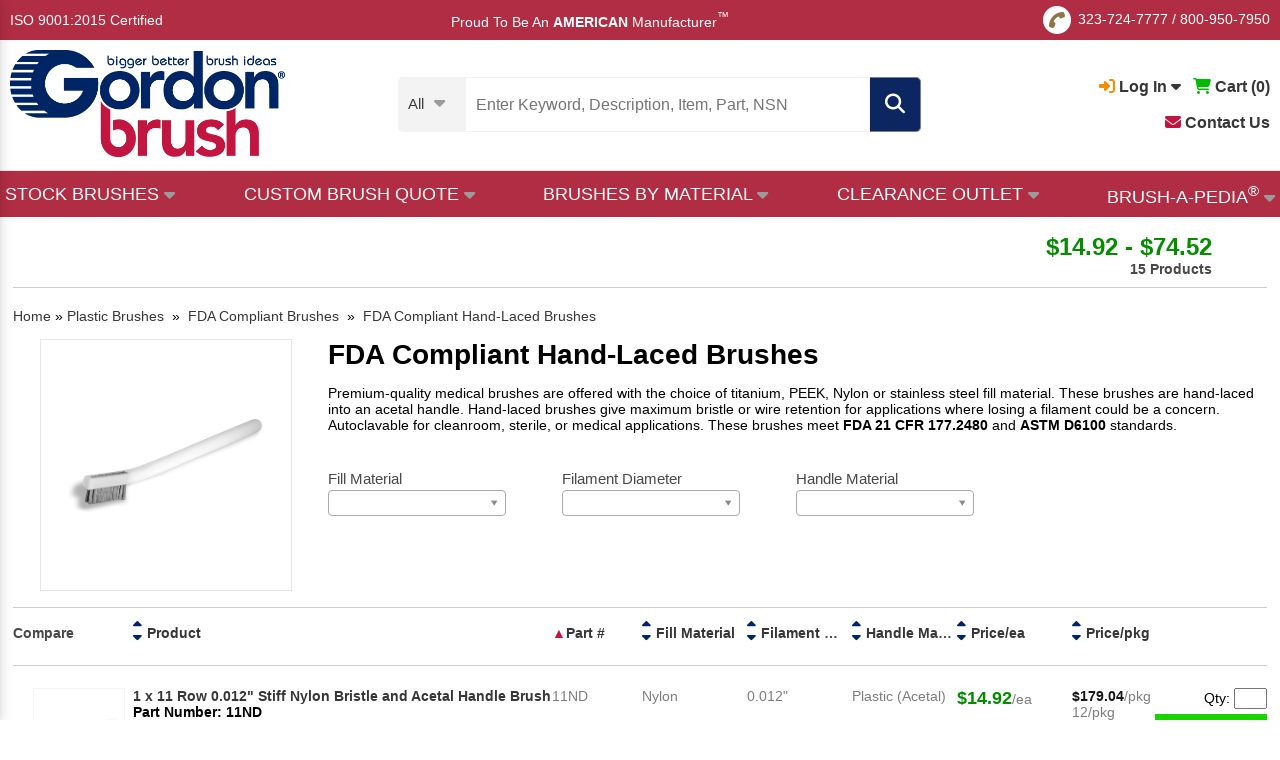

--- FILE ---
content_type: text/html; charset=utf-8
request_url: https://www.gordonbrush.com/brushes/fda-compliant-brushes/fda-compliant-hand-laced-brushes/?search_handle_materialtype=Plastic
body_size: 21870
content:

<!DOCTYPE html>
<html lang="en" class="en">
<head>
<meta charset="utf-8">
<meta name="viewport" id="viewport" content="width=device-width,initial-scale=1.0, maximum-scale=1.0, user-scalable=no">
<meta name="google-site-verification" content="-dS4oRbg3c0w0--K4evvoG8JtLby2snpuEcefUrA5kQ" />
<title> FDA Compliant Hand-Laced Brushes - Gordon Brush</title>
<meta name="description" content="Contact Gordon Brush today for your FDA Compliant Hand-Laced Brushes. Gordon Brush is your industrial brush manufacturer since 1951. We can create a custom FDA Compliant Hand-Laced Brushes for your applications.">
<meta name="Keywords" content="">

<link rel="apple-touch-icon" sizes="152x152" href="/favicons/apple-touch-icon.png">
<link rel="icon" type="image/png" sizes="32x32" href="/favicons/favicon-32x32.png">
<link rel="icon" type="image/png" sizes="16x16" href="/favicons/favicon-16x16.png">
<link rel="manifest" href="/favicons/site.webmanifest">
<link rel="mask-icon" href="/favicons/safari-pinned-tab.svg" color="#5bbad5">
<link rel="shortcut icon" href="/favicons/favicon.ico">
<meta name="msapplication-TileColor" content="#da532c">
<meta name="msapplication-config" content="/favicons/browserconfig.xml">
<meta name="theme-color" content="#ffffff">


<link rel="canonical" href="https://www.gordonbrush.com/brushes/fda-compliant-brushes/fda-compliant-hand-laced-brushes" />

<meta property="og:type" content="website" />
<meta property="og:title" content=" FDA Compliant Hand-Laced Brushes - Gordon Brush" />
<meta property="og:url" content="https://www.gordonbrush.com/brushes/fda-compliant-brushes/fda-compliant-hand-laced-brushes" />
<meta property="og:description" content="Contact Gordon Brush today for your FDA Compliant Hand-Laced Brushes. Gordon Brush is your industrial brush manufacturer since 1951. We can create a custom FDA Compliant Hand-Laced Brushes for your applications." />
<meta property="og:site_name" content="GordonBrush" />
<meta name="twitter:card" content="summary" />
<meta name="twitter:site" content="@GordonBrush" />
<meta name="twitter:title" content=" FDA Compliant Hand-Laced Brushes - Gordon Brush" />
<meta name="twitter:description" content="Contact Gordon Brush today for your FDA Compliant Hand-Laced Brushes. Gordon Brush is your industrial brush manufacturer since 1951. We can create a custom FDA Compliant Hand-Laced Brushes for your applications." />
<meta name="twitter:url" content="https://www.gordonbrush.com/brushes/fda-compliant-brushes/fda-compliant-hand-laced-brushes"/>


<script type="application/ld+json">
{
    "@context": "https://schema.org",
    "@type": "ItemList",
    "url": "https://www.gordonbrush.com/brushes/fda-compliant-brushes/fda-compliant-hand-laced-brushes/?search_handle_materialtype=Plastic",
    "numberOfItems": "15",
    "itemListElement": [
    {
         "@type":"ListItem",
          "position":1,
          "url":"https://www.gordonbrush.com/products/1-x-11-row-0012-stiff-nylon-bristle-and-acetal-handle-brush-11nd"
      },
        {
          "@type": "Product",  
            "image": "https://www.gordonbrush.com/productphotos/1-x-11-row-0012-stiff-nylon-bristle-and-acetal-handle-brush-11nd-3226.jpg",
            "url": "https://www.gordonbrush.com/products/1-x-11-row-0012-stiff-nylon-bristle-and-acetal-handle-brush-11nd",
            "name": "1 x 11 Row 0.012\" Stiff Nylon Bristle and Acetal Handle Brush",
          "offers": {
                "@type": "Offer",
                "priceCurrency": "USD",
                "price": "179.04"
            }
        },{
         "@type":"ListItem",
          "position":2,
          "url":"https://www.gordonbrush.com/products/1-x-11-row-0003-soft-nylon-bristle-and-acetal-handle-brush-11nd-003"
      },
        {
          "@type": "Product",  
            "image": "https://www.gordonbrush.com/productphotos/1-x-11-row-0003-soft-nylon-bristle-and-acetal-handle-brush-11nd-003-386.jpg",
            "url": "https://www.gordonbrush.com/products/1-x-11-row-0003-soft-nylon-bristle-and-acetal-handle-brush-11nd-003",
            "name": "1 x 11 Row 0.003\" Soft Nylon Bristle and Acetal Handle Brush",
          "offers": {
                "@type": "Offer",
                "priceCurrency": "USD",
                "price": "208.2"
            }
        },{
         "@type":"ListItem",
          "position":3,
          "url":"https://www.gordonbrush.com/products/1-x-11-row-0016-peek-bristle-and-acetal-handle-scratch-brush-11pd-016"
      },
        {
          "@type": "Product",  
            "image": "https://www.gordonbrush.com/productphotos/1-x-11-row-0016-peek-bristle-and-acetal-handle-scratch-brush-11pd-016-4596.jpg",
            "url": "https://www.gordonbrush.com/products/1-x-11-row-0016-peek-bristle-and-acetal-handle-scratch-brush-11pd-016",
            "name": "1 x 11 Row 0.016\" PEEK Bristle and Acetal Handle Scratch Brush",
          "offers": {
                "@type": "Offer",
                "priceCurrency": "USD",
                "price": "294.84"
            }
        },{
         "@type":"ListItem",
          "position":4,
          "url":"https://www.gordonbrush.com/products/1-x-11-row-0003-stainless-steel-bristle-and-acetal-handle-scratch-brush-11ssd"
      },
        {
          "@type": "Product",  
            "image": "https://www.gordonbrush.com/productphotos/1-x-11-row-0003-stainless-steel-bristle-and-acetal-handle-scratch-brush-11ssd-3544.jpg",
            "url": "https://www.gordonbrush.com/products/1-x-11-row-0003-stainless-steel-bristle-and-acetal-handle-scratch-brush-11ssd",
            "name": "1 x 11 Row 0.003\" Stainless Steel Bristle and Acetal Handle Scratch Brush",
          "offers": {
                "@type": "Offer",
                "priceCurrency": "USD",
                "price": "208.2"
            }
        },{
         "@type":"ListItem",
          "position":5,
          "url":"https://www.gordonbrush.com/products/1-x-11-row-0008-titanium-bristle-and-acetal-handle-scratch-brush-11tid"
      },
        {
          "@type": "Product",  
            "image": "https://www.gordonbrush.com/productphotos/1-x-11-row-0008-titanium-bristle-and-acetal-handle-scratch-brush-11tid-3550.jpg",
            "url": "https://www.gordonbrush.com/products/1-x-11-row-0008-titanium-bristle-and-acetal-handle-scratch-brush-11tid",
            "name": "1 x 11 Row 0.008\" Titanium Bristle and Acetal Handle Scratch Brush",
          "offers": {
                "@type": "Offer",
                "priceCurrency": "USD",
                "price": "397.8"
            }
        },{
         "@type":"ListItem",
          "position":6,
          "url":"https://www.gordonbrush.com/products/2-x-11-row-0012-stiff-nylon-bristle-and-acetal-handle-brush-22nd"
      },
        {
          "@type": "Product",  
            "image": "https://www.gordonbrush.com/productphotos/2-x-11-row-0012-stiff-nylon-bristle-and-acetal-handle-brush-22nd-3688.jpg",
            "url": "https://www.gordonbrush.com/products/2-x-11-row-0012-stiff-nylon-bristle-and-acetal-handle-brush-22nd",
            "name": "Hard Nylon Bristle Brush with Acetal Handle (2 x 11\")",
          "offers": {
                "@type": "Offer",
                "priceCurrency": "USD",
                "price": "223.92"
            }
        },{
         "@type":"ListItem",
          "position":7,
          "url":"https://www.gordonbrush.com/products/2-x-11-row-0003-soft-nylon-bristle-and-acetal-handle-brush-22nd-003"
      },
        {
          "@type": "Product",  
            "image": "https://www.gordonbrush.com/productphotos/2-x-11-row-0003-soft-nylon-bristle-and-acetal-handle-brush-22nd-003-387.jpg",
            "url": "https://www.gordonbrush.com/products/2-x-11-row-0003-soft-nylon-bristle-and-acetal-handle-brush-22nd-003",
            "name": "2 x 11 Row 0.003\" Soft Nylon Bristle and Acetal Handle Brush",
          "offers": {
                "@type": "Offer",
                "priceCurrency": "USD",
                "price": "260.28"
            }
        },{
         "@type":"ListItem",
          "position":8,
          "url":"https://www.gordonbrush.com/products/2-x-11-row-0016-peek-bristle-and-acetal-handle-scratch-brush-22pd-016"
      },
        {
          "@type": "Product",  
            "image": "https://www.gordonbrush.com/productphotos/2-x-11-row-0016-peek-bristle-and-acetal-handle-scratch-brush-22pd-016-4593.jpg",
            "url": "https://www.gordonbrush.com/products/2-x-11-row-0016-peek-bristle-and-acetal-handle-scratch-brush-22pd-016",
            "name": "2 x 11 Row 0.016\" PEEK Bristle and Acetal Handle Scratch Brush",
          "offers": {
                "@type": "Offer",
                "priceCurrency": "USD",
                "price": "384.84"
            }
        },{
         "@type":"ListItem",
          "position":9,
          "url":"https://www.gordonbrush.com/products/2-x-11-row-0003-stainless-steel-bristle-and-acetal-handle-scratch-brush-22ssd"
      },
        {
          "@type": "Product",  
            "image": "https://www.gordonbrush.com/productphotos/2-x-11-row-0003-stainless-steel-bristle-and-acetal-handle-scratch-brush-22ssd-4843.jpg",
            "url": "https://www.gordonbrush.com/products/2-x-11-row-0003-stainless-steel-bristle-and-acetal-handle-scratch-brush-22ssd",
            "name": "2 x 11 Row 0.003\" Stainless Steel Bristle and Acetal Handle Scratch Brush",
          "offers": {
                "@type": "Offer",
                "priceCurrency": "USD",
                "price": "260.28"
            }
        },{
         "@type":"ListItem",
          "position":10,
          "url":"https://www.gordonbrush.com/products/2-x-11-row-0008-titanium-bristle-and-acetal-handle-scratch-brush-22tid"
      },
        {
          "@type": "Product",  
            "image": "https://www.gordonbrush.com/productphotos/2-x-11-row-0008-titanium-bristle-and-acetal-handle-scratch-brush-22tid-3698.jpg",
            "url": "https://www.gordonbrush.com/products/2-x-11-row-0008-titanium-bristle-and-acetal-handle-scratch-brush-22tid",
            "name": "2 x 11 Row 0.008\" Titanium Bristle and Acetal Handle Scratch Brush",
          "offers": {
                "@type": "Offer",
                "priceCurrency": "USD",
                "price": "712.8"
            }
        },{
         "@type":"ListItem",
          "position":11,
          "url":"https://www.gordonbrush.com/products/3-x-11-row-0012-stiff-nylon-bristle-and-acetal-handle-brush-33nd"
      },
        {
          "@type": "Product",  
            "image": "https://www.gordonbrush.com/productphotos/3-x-11-row-0012-stiff-nylon-bristle-and-acetal-handle-brush-33nd-3758.jpg",
            "url": "https://www.gordonbrush.com/products/3-x-11-row-0012-stiff-nylon-bristle-and-acetal-handle-brush-33nd",
            "name": "3 x 11 Row 0.012\" Stiff Nylon Bristle and Acetal Handle Brush",
          "offers": {
                "@type": "Offer",
                "priceCurrency": "USD",
                "price": "291.12"
            }
        },{
         "@type":"ListItem",
          "position":12,
          "url":"https://www.gordonbrush.com/products/3-x-11-row-0003-soft-nylon-bristle-and-acetal-handle-brush-33nd-003"
      },
        {
          "@type": "Product",  
            "image": "https://www.gordonbrush.com/productphotos/3-x-11-row-0003-soft-nylon-bristle-and-acetal-handle-brush-33nd-003-388.jpg",
            "url": "https://www.gordonbrush.com/products/3-x-11-row-0003-soft-nylon-bristle-and-acetal-handle-brush-33nd-003",
            "name": "3 x 11 Row 0.003\" Soft Nylon Bristle and Acetal Handle Brush",
          "offers": {
                "@type": "Offer",
                "priceCurrency": "USD",
                "price": "338.4"
            }
        },{
         "@type":"ListItem",
          "position":13,
          "url":"https://www.gordonbrush.com/products/3-x-11-row-016-peek-bristle-and-acetal-handle-scratch-brush-33pd-016"
      },
        {
          "@type": "Product",  
            "image": "https://www.gordonbrush.com/productphotos/3-x-11-row-016-peek-bristle-and-acetal-handle-scratch-brush-33pd-016-4827.jpg",
            "url": "https://www.gordonbrush.com/products/3-x-11-row-016-peek-bristle-and-acetal-handle-scratch-brush-33pd-016",
            "name": "3 x 11 Row .016\" PEEK Bristle and Acetal Handle Scratch Brush",
          "offers": {
                "@type": "Offer",
                "priceCurrency": "USD",
                "price": "479.28"
            }
        },{
         "@type":"ListItem",
          "position":14,
          "url":"https://www.gordonbrush.com/products/3-x-11-row-0003-stainless-steel-bristle-and-acetal-handle-scratch-brush-33ssd"
      },
        {
          "@type": "Product",  
            "image": "https://www.gordonbrush.com/productphotos/3-x-11-row-0003-stainless-steel-bristle-and-acetal-handle-scratch-brush-33ssd-3776.jpg",
            "url": "https://www.gordonbrush.com/products/3-x-11-row-0003-stainless-steel-bristle-and-acetal-handle-scratch-brush-33ssd",
            "name": "3 x 11 Row 0.003\" Stainless Steel Bristle and Acetal Handle Scratch Brush",
          "offers": {
                "@type": "Offer",
                "priceCurrency": "USD",
                "price": "338.4"
            }
        },{
         "@type":"ListItem",
          "position":15,
          "url":"https://www.gordonbrush.com/products/3-x-11-row-0008-titanium-bristle-and-acetal-handle-scratch-brush-33tid"
      },
        {
          "@type": "Product",  
            "image": "https://www.gordonbrush.com/productphotos/3-x-11-row-0008-titanium-bristle-and-acetal-handle-scratch-brush-33tid-3782.jpg",
            "url": "https://www.gordonbrush.com/products/3-x-11-row-0008-titanium-bristle-and-acetal-handle-scratch-brush-33tid",
            "name": "3 x 11 Row 0.008\" Titanium Bristle and Acetal Handle Scratch Brush",
          "offers": {
                "@type": "Offer",
                "priceCurrency": "USD",
                "price": "447.12"
            }
        }
    ]
}
</script>
<link rel="stylesheet" type="text/css" href="/g38-style.css">

<link href="/magiczoomplus/magiczoomplus.css" rel="stylesheet" type="text/css" media="screen"/>
<script async src="/magiczoomplus/magiczoomplus.js" type="f19ba8eae7b19e67d9d08504-text/javascript"></script>


<!-- HitsLink.com tracking script -->

<script type="f19ba8eae7b19e67d9d08504-text/javascript">
    adroll_adv_id = "PX7O5EINFNGBNFKXK5BMNS";
    adroll_pix_id = "3N6D2DN4QJDH3JHMBDBPSL";
    /* OPTIONAL: provide email to improve user identification */
    /* adroll_email = "username@example.com"; */
    (function () {
        var _onload = function(){
            if (document.readyState && !/loaded|complete/.test(document.readyState)){setTimeout(_onload, 10);return}
            if (!window.__adroll_loaded){__adroll_loaded=true;setTimeout(_onload, 50);return}
            var scr = document.createElement("script");
            var host = (("https:" == document.location.protocol) ? "https://s.adroll.com" : "http://a.adroll.com");
            scr.setAttribute('async', 'true');
            scr.type = "text/javascript";
            scr.src = host + "/j/roundtrip.js";
            ((document.getElementsByTagName('head') || [null])[0] ||
                document.getElementsByTagName('script')[0].parentNode).appendChild(scr);
        };
        if (window.addEventListener) {window.addEventListener('load', _onload, false);}
        else {window.attachEvent('onload', _onload)}
    }());
</script>

<script src="/js/jquery.1.10.2.min.js" type="f19ba8eae7b19e67d9d08504-text/javascript"></script>

<script src="https://kit.fontawesome.com/d35a5ee09b.js" crossorigin="anonymous" type="f19ba8eae7b19e67d9d08504-text/javascript"></script>

<script src='https://www.google.com/recaptcha/api.js' type="f19ba8eae7b19e67d9d08504-text/javascript"></script>

<!-- Google Tag Manager -->
<script type="f19ba8eae7b19e67d9d08504-text/javascript">(function(w,d,s,l,i){w[l]=w[l]||[];w[l].push({'gtm.start':
new Date().getTime(),event:'gtm.js'});var f=d.getElementsByTagName(s)[0],
j=d.createElement(s),dl=l!='dataLayer'?'&l='+l:'';j.async=true;j.src=
'https://www.googletagmanager.com/gtm.js?abc=123&id='+i+dl;f.parentNode.insertBefore(j,f);
})(window,document,'script','dataLayer','GTM-KDGHMMC');</script>
<!-- End Google Tag Manager -->



<!-- Global site tag (gtag.js) - Google Ads: 1016005953 -->
</head>
<body>
<!-- Google Tag Manager (noscript) -->
<noscript><iframe src="https://www.googletagmanager.com/ns.html?id=GTM-KDGHMMC"
height="0" width="0" style="display:none;visibility:hidden"></iframe></noscript>
<!-- End Google Tag Manager (noscript) -->
<div class="l_f l_e l_b x_a e_f">

<div style='display:table;width:100%;margin-bottom:20px;'>
<div style='display:table-cell;vertical-align:middle;'><a href='/'><img src='/images/logo.png' width=135' alt='Gordon Brush Logo' title='Gordon Brush Logo'></a></div>
<div style='display:table-cell;vertical-align:middle;text-align:right;'><a href='javascript:void(0);' onClick="if (!window.__cfRLUnblockHandlers) return false; hide_menu();" data-cf-modified-f19ba8eae7b19e67d9d08504-=""><em class="far fa-times-circle" style='font-size:25px;'></em></a></div>
</div>

<span class="fa-stack fa-1x" style='vertical-align:middle;'>
  <em class="fas fa-circle fa-stack-1x" style='font-size:28px;color:#adadad;'></em>
  <em class="fas fa-phone fa-stack-1x fa-inverse fa-rotate-90" style='font-size:16px;'></em>
</span>

<nobr><a href='tel:3237247777'>323-724-7777</a></nobr> / <nobr><a href='tel:8009507950'>800-950-7950</a></nobr>

<div class='menu-hr'></div>
<div style='width:fit-content;position:relative;'>
                <a href='javascript:void(0);' onClick="if (!window.__cfRLUnblockHandlers) return false; show_dropdown(&quot;dropDown2&quot;);" id='account-dropdown2' style='font-weight:bold;' data-cf-modified-f19ba8eae7b19e67d9d08504-=""><em class="fas fa-sign-in-alt" id='sign-in2' style='color:#f88d03;'></em> Log In <em class="fas fa-caret-down" id='caret-down2'></em></a>
<div id="dropDown2" class="dropDown">
<a href='/login'><strong><em class="fas fa-caret-right"></em> Sign In</strong>
<div style='margin-left:10px;'>View My Account</div></a>
<br><br>
<a href='/register'><strong><em class="fas fa-caret-right"></em> Register</strong>
<div style='margin-left:10px;'>Create an Account</div></a>


</div>



 &nbsp;
                <a href='/viewcart'><em class="fas fa-shopping-cart" style='color:#01bb00;'></em> <b>Cart (<span id='addtocart_layer3'>0</span>)</b></a>
 &nbsp; 
<a href='/contact'><b><i class="fas fa-envelope" style='color:#c21540;'></i> Contact Us</b></a>

</div>

<div class='menu-hr'></div>

<a href='/brush-a-pedia' style='font-size:18px;'><i class="fas fa-brush" style='color:#8e7448;'></i> Brush-A-Pedia<sup style='font-size:12px;'>&reg;</sup></a>
<div class='menu-hr'></div>

<a href='/brushes-by-bristle-material'>Brushes By Fill Material</a><br>
<a href='/brushes-by-handle-material'>Brushes By Handle Material</a><br>
<a href='/brushes-by-application'>Brushes By Application</a><br>
<a href='/brushes/brushes-by-nsn-number/'>Brushes By NSN Number</a><br>
<a href='/clearance-brushes'>Clearance Brushes</a><br>
<div class='menu-hr'></div>

<b>Brushes By Industry</b>
<br>

<a href='/industries/aerospace'>Aerospace</a><br>
<a href='/industries/automotive'>Automotive</a><br>
<a href='/industries/electronics'>Electronics</a><br>
<a href='/industries/facility-management'>Facility Management</a><br>
<a href='/industries/food-service'>Food Service</a><br>
<a href='/industries/forensics-and-criminology'>Forensics and Criminology</a><br>
<a href='/industries/janitorial'>Janitorial</a><br>
<a href='/industries/material-handling-and-packaging'>Material Handling and Packaging</a><br>
<a href='/industries/medical'>Medical</a><br>
<a href='/industries/military'>Military</a><br>
<a href='/industries/pharmaceutical'>Pharmaceutical</a><br>
<a href='/industries/printing-and-engraving'>Printing and Engraving</a><br>
<div class='menu-hr'></div>



<b>Stock Brushes</b>
<br>
<a href='/brushes/abrasives-buffs'>Abrasives & Buffs</a>
<br><a href='/brushes/applicator-brushes'>Applicator Brushes</a>
<br><a href='/brushes/artist-brushes'>Artist Brushes</a>
<br><a href='/industries/artist-and-forensic-brushes'>Artist and Forensic Brushes</a>
<br><a href='/brushes/block-brushes'>Block Brushes</a>
<br><a href='/brushes/bore-brushes'>Bore Brushes</a>
<br><a href='/brushes/brushes-by-nsn-number'>Brushes By NSN Number</a>
<br><a href='/brushes/strip-brushes-holders'>Channel Brushes & Metal Holders</a>
<br><a href='/brushes/wheel-rotary-cylinder-brushes'>Cylinder Brushes</a>
<br><a href='/brushes/duster-brushes'>Duster Brushes</a>
<br><a href='/industries/esd-and-cleanroom-brushes'>ESD and Cleanroom Brushes</a>
<br><a href='/brushes/flow-thru-brushes'>Flow Thru Brushes</a>
<br><a href='/handheld-brushes'>Handheld Brushes</a><br><a href='/industries/janitorial'>Janitorial Brushes</a><br><a href='/handle-material/Metal'>Metal Handle Brushes</a><br><a href='/brushes/miniature-brushes'>Miniature Brushes</a>
<br><a href='/brushes/metal-free-tube-brushes'>Non-Scratch Tube Cleaning Brushes</a>
<br><a href='/brushes/non-sparking-brushes'>Non-Sparking Brushes</a>
<br><a href='/brushes/paint-brushes-and-accessories'>Paint Brushes and Accessories</a>
<br><a href='/handle-material/Plastic'>Plastic Handle Brushes</a><br><a href='/brushes/acid-sash-parts-cleaning-brushes'>Precision Brushes</a>
<br><a href='/brushes/scratch-and-plater-brushes'>Scratch and Plater Brushes</a>
<br><a href='/brushes/specialty-brushes'>Specialty Brushes</a>
<br><a href='/brushes/speedy-sweep/speedy-sweep-cordless-battery-operated-sweeper'>Speedy Sweep&reg;</a>
<br><a href='/brushes/spiral-twisted-in-wire'>Spiral/Twisted-in-Wire</a>
<br><a href='/brushes/toothbrush-style'>Toothbrush Style</a>
<br><a href='/brushes/upright-brushes'>Upright Brushes</a>
<br><a href='/brushes/utility-brushes/utility-brushes'>Utility Brushes</a>
<br><a href='/handle-material/Wood'>Wood Handle Brushes</a><br>


<div class='menu-hr'></div>

<b>Brushes By Application</b>
<br>

<a href='/brushes/artist-brushes'>Artist Brushes</a><br>
<a href='/industries/cleaning-disinfecting-and-sterilizing-plastic-brushes'>Disinfecting & Sterilizing Brushes</a><br>
<a href='/industries/esd-and-cleanroom-brushes'>ESD and Cleanroom Brushes</a>
<br><a href='/brushes/fda-compliant-brushes'>FDA Compliant Brushes</a><br>
<a href='/brushes/forensic-brushes'>Forensic Brushes</a><br>
<a href='/industries/janitorial'>Janitorial Brushes</a><br><a href='/industries/medical'>Medical Brushes</a><br>
<a href='/brushes/non-sparking-brushes'>Non-Sparking Brushes</a><br>
<a href='/brushes/paint-brushes-and-accessories'>Paint Brushes and Accessories</a>
<br>

<div class='menu-hr'></div>

<b>ISO 9001:2015 Certified</b>
<div class='menu-hr'></div>
<a href='/accessibility'>Accessibility</a>
<div class='menu-hr'></div>

<div style='font-size:15px;'><span style='color:#002564;'>Proud To Be An</span> <strong style='color:#c21540;'>AMERICAN</strong> <span style='color:#002564;'>Manufacturer<SUP style='font-size:12px;'>&trade;</SUP></span></div>



</div>



<a name=top class='block'></a>



<div id="cvv" onClick="if (!window.__cfRLUnblockHandlers) return false; hide_menu();$('#cvv').fadeOut();$('#suggestions').fadeOut();$('#suggestions3').fadeOut();$('.popup').fadeOut();" data-cf-modified-f19ba8eae7b19e67d9d08504-=""></div>

<div id='top1'>
<div style="width:100%;display:table;height:40px;box-sizing:border-box;">
<div style='vertical-align:middle;display:table-cell;'><a href="/ISO-Certificate.pdf" target="_blank">ISO 9001:2015 Certified</a></div>
<div style='height:40px;vertical-align:middle;display:table-cell;vertical-align:middle;text-align:center;'> &nbsp; &nbsp; &nbsp; &nbsp; &nbsp; Proud To Be An <b>AMERICAN</b> Manufacturer<SUP style='font-size:12px;'>&trade;</SUP>

</div>
<div style='display:table-cell;text-align:right;vertical-align:middle;height:40px;'>

<span class="fa-stack fa-1x" style='vertical-align:middle;'>
<em class="fas fa-circle fa-stack-1x" style='font-size:28px;color:#ffffff;'></em>
<em class="fas fa-phone fa-stack-1x fa-inverse fa-rotate-90" style='font-size:16px;color:#8e7448;'></em>
</span>
<nobr><a href='tel:3237247777'>323-724-7777</a></nobr> / <nobr><a href='tel:8009507950'>800-950-7950</a></nobr>


</div>
</div>
</div>



<div id='top2' onClick="if (!window.__cfRLUnblockHandlers) return false; $('#cvv').fadeOut();$('#suggestions').fadeOut();$('#suggestions3').fadeOut();" data-cf-modified-f19ba8eae7b19e67d9d08504-="">
  <div style="width:100%;max-width: 1360px; margin: 0 auto;display:table;height:80px;padding:0px 10px;box-sizing:border-box;">
    <div style='vertical-align:middle;display:table-cell;padding-right:5px;min-width:140px;'><a href='/'><img src='/images/logo.png' alt='Gordon Brush Logo' title='Gordon Brush Logo' style='width:140px;vertical-align:middle;'></a></div>
    <div style='vertical-align:middle;display:table-cell;text-align:center;min-width:435px;'>
      <div style='width:fit-content;margin:0 auto;'>
      <form action='/search2' method=POST style='margin:0px;padding:0px;'>
      <input type=text id=search2 name=search onkeyup="if (!window.__cfRLUnblockHandlers) return false; lookup4(event);" onclick="if (!window.__cfRLUnblockHandlers) return false; lookup4(event);" autocomplete="off" title='Enter Keyword, Description, Item, Part or NSN #' placeholder='Enter Keyword, Description, Item, Part, NSN #' class='search2' value='' required data-cf-modified-f19ba8eae7b19e67d9d08504-=""><em class='fa fa-search filtersubmit' onClick="if (!window.__cfRLUnblockHandlers) return false; submit_this_search('search2');" data-cf-modified-f19ba8eae7b19e67d9d08504-=""></em><span class='filterclear' onClick="if (!window.__cfRLUnblockHandlers) return false; clearout();" data-cf-modified-f19ba8eae7b19e67d9d08504-=""><em class='fas fa-times clearout'></em></span>
	
      <div id='suggestions3'></div>
      </form>
	</div>
    </div>
<div style='vertical-align:middle;display:table-cell;text-align:right;position:relative;'>
<span class="fa-stack fa-1x" style='vertical-align:middle;'>
  <em class="fas fa-circle fa-stack-1x" style='font-size:28px;'></em>
  <em class="fas fa-phone fa-stack-1x fa-inverse fa-rotate-90" style='font-size:16px;'></em>
</span>

<nobr><a href='tel:3237247777'>323-724-7777</a></nobr> / <nobr><a href='tel:8009507950'>800-950-7950</a></nobr>
<br>   
                <a href='javascript:void(0);' onClick="if (!window.__cfRLUnblockHandlers) return false; show_dropdown(&quot;dropDown3&quot;);" id='account-dropdown3' style='font-weight:bold;' data-cf-modified-f19ba8eae7b19e67d9d08504-=""><em class="fas fa-sign-in-alt" style='color:#f88d03;' id='sign-in3'></em> Log In <em class="fas fa-caret-down" id='caret-down3'></em></a>
<div id="dropDown3" class="dropDown">
<a href='/login'><strong><em class="fas fa-caret-right"></em> Sign In</strong>
<div style='margin-left:10px;'>View My Account</div></a>
<br><br>
<a href='/register'><strong><em class="fas fa-caret-right"></em> Register</strong>
<div style='margin-left:10px;'>Create an Account</div></a>
</div>



 &nbsp;
                <a href='/viewcart'><em class="fas fa-shopping-cart" style='color:#01bb00;'></em> <b>Cart (<span id='addtocart_layer4'>0</span>)</b></a>


<ul class='brushapedia2'><li>

<a href='/contact' style='color:black;'><i class="fas fa-envelope" style='color:#c21540;'></i> Contact Us</a>

</li></ul>


</div>

</div>

<div style='border-top:1px solid #e3e3e3;margin-top:10px;' class='nomobile'></div>

</div>

<div id="hdr-container">
<div class="hdr" style='padding-bottom:0px;'>


	<div style='display:table;width:100%;position:relative;'>
		<div style='display:table-cell;max-width:200px;vertical-align:middle;'> 
			      <a href="/"><img src="/images/logo.png" alt='Gordon Brush Logo' title='Gordon Brush Logo'></a>
		</div><div 
		style='display:table-cell;vertical-align:middle;padding:0px 10px;text-align:center;'>

<script type="f19ba8eae7b19e67d9d08504-text/javascript">
$( "#search-cell" ).hover(
  function() {
    $('#search-cell').css('background-color','#dadada');
    $('.sel97').css('color','black');
  }, function() {
    $('#search-cell').css('background-color','#f3f3f3');
    $('.sel97').css('color','#3d3d3d');
  }
);
</script>

<form action='/search2' method=POST>
<input type=hidden name=search_categories_id id=search_categories_id value=''>

<div style='display:table;margin:0 auto;'>
<div style='display:table-cell;vertical-align:middle;padding-right:20px;background-color:#f3f3f3;border-top-left-radius:5px;border-bottom-left-radius:5px;cursor:pointer;' id='search-cell'>

<div class='sel97'><div style='font-size:15px;padding-top:5px;'><nobr><span id='categories-1'>All</span> <i class='fas fa-caret-down' style='font-size:18px;color:#9b9b9b;vertical-align:middle;margin-left:6px;'></i></nobr></div>
    <div class='options97 hide' id='menu-option'>
    <div id='field~~All' style='padding-left:32px;box-sizing:border-box;cursor:pointer;text-align:left;'>All Products</div><div id='field~573~Abrasives & Buffs' style='padding-left:32px;box-sizing:border-box;cursor:pointer;text-align:left;'>Abrasives & Buffs</div>
<div id='field~425~Acid/Sash/Parts Cleaning' style='padding-left:32px;box-sizing:border-box;cursor:pointer;text-align:left;'>Acid/Sash/Parts Cleaning</div>
<div id='field~431~Applicator Brushes' style='padding-left:32px;box-sizing:border-box;cursor:pointer;text-align:left;'>Applicator Brushes</div>
<div id='field~434,585~Artist & Forensic Brushes' style='padding-left:32px;box-sizing:border-box;cursor:pointer;text-align:left;'>Artist & Forensic Brushes</div>
<div id='field~396~Block Brushes' style='padding-left:32px;box-sizing:border-box;cursor:pointer;text-align:left;'>Block Brushes</div>
<div id='field~498~Bore Brushes' style='padding-left:32px;box-sizing:border-box;cursor:pointer;text-align:left;'>Bore Brushes</div>
<div id='field~416~Duster Brushes' style='padding-left:32px;box-sizing:border-box;cursor:pointer;text-align:left;'>Duster Brushes</div>
<div id='field~629~ESD and Cleanroom Brushes' style='padding-left:32px;box-sizing:border-box;cursor:pointer;text-align:left;'>ESD and Cleanroom Brushes</div>
<div id='field~460~Flow Thru Brushes' style='padding-left:32px;box-sizing:border-box;cursor:pointer;text-align:left;'>Flow Thru Brushes</div>
<div id='field~714~Handheld Brushes' style='padding-left:32px;box-sizing:border-box;cursor:pointer;text-align:left;'>Handheld Brushes</div>
<div id='field~769,504,720,775,508,515,777,566,828,771,773,697,781,779~Janitorial Brushes' style='padding-left:32px;box-sizing:border-box;cursor:pointer;text-align:left;'>Janitorial Brushes</div>
<div id='field~493~Metal Free, Non-Scratch' style='padding-left:32px;box-sizing:border-box;cursor:pointer;text-align:left;'>Metal Free, Non-Scratch</div>
<div id='field~666~Miniature Brushes' style='padding-left:32px;box-sizing:border-box;cursor:pointer;text-align:left;'>Miniature Brushes</div>
<div id='field~704~Non-Sparking Brushes' style='padding-left:32px;box-sizing:border-box;cursor:pointer;text-align:left;'>Non-Sparking Brushes</div>
<div id='field~529~Paint Brushes and Accessories' style='padding-left:32px;box-sizing:border-box;cursor:pointer;text-align:left;'>Paint Brushes and Accessories</div>
<div id='field~594~Scratch and Plater Brushes' style='padding-left:32px;box-sizing:border-box;cursor:pointer;text-align:left;'>Scratch and Plater Brushes</div>
<div id='field~465~Specialty Brushes' style='padding-left:32px;box-sizing:border-box;cursor:pointer;text-align:left;'>Specialty Brushes</div>
<div id='field~697~Speedy Sweep&reg;' style='padding-left:32px;box-sizing:border-box;cursor:pointer;text-align:left;'>Speedy Sweep&reg;</div>
<div id='field~475~Spiral/Twisted-In-Wire Brushes' style='padding-left:32px;box-sizing:border-box;cursor:pointer;text-align:left;'>Spiral/Twisted-In-Wire Brushes</div>
<div id='field~472~Strip Brushes & Holders' style='padding-left:32px;box-sizing:border-box;cursor:pointer;text-align:left;'>Strip Brushes & Holders</div>
<div id='field~384~Toothbrush Style' style='padding-left:32px;box-sizing:border-box;cursor:pointer;text-align:left;'>Toothbrush Style</div>
<div id='field~411~Upright Brushes' style='padding-left:32px;box-sizing:border-box;cursor:pointer;text-align:left;'>Upright Brushes</div>
<div id='field~781~Utility Brushes' style='padding-left:32px;box-sizing:border-box;cursor:pointer;text-align:left;'>Utility Brushes</div>
<div id='field~518~Wheel, Rotary, Cylinder Brushes' style='padding-left:32px;box-sizing:border-box;cursor:pointer;text-align:left;'>Wheel, Rotary, Cylinder Brushes</div>
</div>
    </div><script type="f19ba8eae7b19e67d9d08504-text/javascript">
var sel3 = $('#search-cell'),
options3 = $('.options97');


sel3.click(function (e) {
    e.stopPropagation();
    options3.hide();
    var thisoptions = $('#menu-option');
    thisoptions.show();
});

$('body').click(function (e) {
    options3.hide();
});

options3.children('div').click(function (e) {
    e.stopPropagation();
    var field_id = e.currentTarget.id;
    var fields = field_id.split('~');
    var search_categories_id = fields[1];
    var search_category = fields[2];
    document.getElementById("search_categories_id").value = search_categories_id;
    document.getElementById("categories-1").innerHTML = search_category;
    options3.hide();
    $( "#search" ).focus();
});
</script>


</div>
<div style='display:table-cell;vertical-align:middle;position:relative;'>
      <input type=text id=search name=search onkeyup="if (!window.__cfRLUnblockHandlers) return false; lookup2(event);" onclick="if (!window.__cfRLUnblockHandlers) return false; lookup2(event);" autocomplete="off" title='Enter Keyword, Description, Item, Part or NSN #' placeholder='Enter Keyword, Description, Item, Part, NSN' class='search2' value='' required data-cf-modified-f19ba8eae7b19e67d9d08504-=""><span class='filterclear2' onClick="if (!window.__cfRLUnblockHandlers) return false; clearout();" data-cf-modified-f19ba8eae7b19e67d9d08504-=""><em class='fas fa-times clearout'></em></span>

<div id='suggestions'></div>

</div><div class='selright'><em class='fa fa-search' onClick="if (!window.__cfRLUnblockHandlers) return false; submit_this_search('search');" data-cf-modified-f19ba8eae7b19e67d9d08504-=""></em></div>
</div>

</form>
</div><div 

style='display:table-cell;text-align:right;vertical-align:middle;font-size:16px;'>

<div style='float:right;text-align:right;'>
<nobr>

		<a href='javascript:void(0);' onClick="if (!window.__cfRLUnblockHandlers) return false; show_dropdown(&quot;dropDown1&quot;);" id='account-dropdown' style='font-weight:bold;' data-cf-modified-f19ba8eae7b19e67d9d08504-=""><em class="fas fa-sign-in-alt" style='color:#f88d03;' id='sign-in1'></em> Log In <em class="fas fa-caret-down" id='caret-down1'></em></a>
<div id="dropDown1" class="dropDown">
<a href='/login'><strong><em class="fas fa-caret-right"></em> Sign In</strong>
<div style='margin-left:10px;'>View My Account</div></a>
<br><br>
<a href='/register'><strong><em class="fas fa-caret-right"></em> Register</strong>
<div style='margin-left:10px;'>Create an Account</div></a>
</div>


 &nbsp; 
		<a href='/viewcart'><em class="fas fa-shopping-cart" style='color:#01bb00;'></em> <b>Cart (<span id='addtocart_layer'>0</span>)</b></a>
</nobr>
<br><br>
<a href='/contact'><b><i class="fas fa-envelope" style='color:#c21540;'></i> Contact Us</b></a>
</div>
</div>


		</div>

</div>
<div style='border-top:1px solid #e3e3e3;margin-top:10px;' class='nomobile'></div>

<div id='main-menu' style='background-color:#b12d44;'><div class='hdr' style='padding:0px 5px;'>

<script type="f19ba8eae7b19e67d9d08504-text/javascript">
$(function() {

$( "#abcd1" ).hover(
  function() {
    $("#abc1").fadeIn(100);
    $("#cvv2").fadeIn(100);
    $('#caret1').css('visibility','hidden');
  }, function() {
    $("#abc1").fadeOut(100);
    $("#cvv2").fadeOut(100);
    $('#caret1').css('visibility','visible');
  }
);


$( "#abcd2" ).hover(
  function() {
    $("#abc2").fadeIn(100);
    $("#cvv2").fadeIn(100);
    $('#caret2').css('visibility','hidden');
  }, function() {
    $("#abc2").fadeOut(100);
    $("#cvv2").fadeOut(100);
    $('#caret2').css('visibility','visible');
  }
);

$( "#abcd3" ).hover(
  function() {
    $("#abc3").fadeIn(100);
    $("#cvv2").fadeIn(100);
    $('#caret3').css('visibility','hidden');
  }, function() {
    $("#abc3").fadeOut(100);
    $("#cvv2").fadeOut(100);
    $('#caret3').css('visibility','visible');
    
  }
);

$( "#abcd4" ).hover(
  function() {
    $("#abc4").fadeIn(100);
    $("#cvv2").fadeIn(100);
    $('#caret4').css('visibility','hidden');
  }, function() {
    $("#abc4").fadeOut(100);
    $("#cvv2").fadeOut(100);
    $('#caret4').css('visibility','visible');
  }
);

$( "#abcd5" ).hover(
  function() {
    $("#abc5").fadeIn(100);
    $("#cvv2").fadeIn(100);
    $('#caret5').css('visibility','hidden');
  }, function() {
    $("#abc5").fadeOut(100);
    $("#cvv2").fadeOut(100);
    $('#caret5').css('visibility','visible');
  }
);


});

function update_stock(this_image,thislayer = "stock") {
    document.getElementById(thislayer + "-1").style.display = "none";
    document.getElementById(thislayer + "-2").innerHTML = "<img src=" + this_image + " style='border:3px solid #f0f0f0;border-radius:5px;width:100%;max-width:200px;box-sizing:border-box;'>";
    document.getElementById(thislayer + "-2").style.display = "block";
}

function revert_stock(thislayer = "stock") {
    document.getElementById(thislayer + "-2").style.display = "none";
    document.getElementById(thislayer + "-2").innerHTML = "";
    document.getElementById(thislayer + "-1").style.display = "block";
}

</script>
<div class="jqueryslidemenu">
<ul>
	<li id='abcd1'><a href='/stock-brushes'><nobr><font color="white">STOCK BRUSHES</font> <i class='fas fa-caret-down' id='caret1' style='font-size:18px;color:#9b9b9b;vertical-align:middle;'></i></nobr></a>
 <div id='abc1' class='brushapedia-layer'>

<i class="fas fa-caret-up" style='color:white;position:absolute;left:5%;top:-15px;'></i>


<div class='inline-container'>
<div class='simpleinline inline-3-12' style='vertical-align:middle;'>

<div id='stock-1'>
<img src='/images/over-3500-brushes.jpg' style='display:block;max-width:200px;margin:0 auto;'>
<div style='width:200px;margin:0 auto;box-sizing:border-box;background-color:#f0f0f0;color:black;text-align:center;font-weight:bold;font-size:13px;'>OVER 3,500 Industrial Brushes</div>
</div>

<div id='stock-2' style='display:none;width:250px;margin:0 auto;'>

</div>


</div><div
class='simpleinline inline-3-12' style='vertical-align:middle;'>
<a href='/brushes/abrasives-buffs' onMouseover="if (!window.__cfRLUnblockHandlers) return false; update_stock(&quot;/images/homesquares/Abrasives-and-Buffs.jpg&quot;);" onMouseOut="if (!window.__cfRLUnblockHandlers) return false; revert_stock();" data-cf-modified-f19ba8eae7b19e67d9d08504-="">Abrasives & Buffs</a>
<a href='/brushes/acid-sash-parts-cleaning-brushes' onMouseover="if (!window.__cfRLUnblockHandlers) return false; update_stock(&quot;/images/homesquares/Acid-Sash-Parts-Cleaning.jpg&quot;);" onMouseOut="if (!window.__cfRLUnblockHandlers) return false; revert_stock();" data-cf-modified-f19ba8eae7b19e67d9d08504-="">Acid/Sash/Parts Cleaning</a>
<a href='/brushes/applicator-brushes' onMouseover="if (!window.__cfRLUnblockHandlers) return false; update_stock(&quot;/images/homesquares/Applicator-Brushes.jpg&quot;);" onMouseOut="if (!window.__cfRLUnblockHandlers) return false; revert_stock();" data-cf-modified-f19ba8eae7b19e67d9d08504-="">Applicator Brushes</a>
<a href='/industries/artist-and-forensic-brushes' onMouseover="if (!window.__cfRLUnblockHandlers) return false; update_stock(&quot;/images/homesquares/Artist-and-Forensic-Brushes.jpg&quot;);" onMouseOut="if (!window.__cfRLUnblockHandlers) return false; revert_stock();" data-cf-modified-f19ba8eae7b19e67d9d08504-="">Artist & Forensic Brushes</a>
<a href='/brushes/block-brushes' onMouseover="if (!window.__cfRLUnblockHandlers) return false; update_stock(&quot;/images/homesquares/Block-Brushes.jpg&quot;);" onMouseOut="if (!window.__cfRLUnblockHandlers) return false; revert_stock();" data-cf-modified-f19ba8eae7b19e67d9d08504-="">Block Brushes</a>
<a href='/brushes/bore-brushes' onMouseover="if (!window.__cfRLUnblockHandlers) return false; update_stock(&quot;/images/homesquares/Bore-Brushes.jpg&quot;);" onMouseOut="if (!window.__cfRLUnblockHandlers) return false; revert_stock();" data-cf-modified-f19ba8eae7b19e67d9d08504-="">Bore Brushes</a>
<a href='/clearance-brushes' onMouseover="if (!window.__cfRLUnblockHandlers) return false; update_stock(&quot;/images/homesquares/Clearance-Brushes.jpg&quot;);" onMouseOut="if (!window.__cfRLUnblockHandlers) return false; revert_stock();" data-cf-modified-f19ba8eae7b19e67d9d08504-="">Clearance Brushes</a>
<a href='/brushes/wheel-rotary-cylinder-brushes' onMouseover="if (!window.__cfRLUnblockHandlers) return false; update_stock(&quot;/images/homesquares/Wheel-Rotary-Cylinder-Brushes.jpg&quot;);" onMouseOut="if (!window.__cfRLUnblockHandlers) return false; revert_stock();" data-cf-modified-f19ba8eae7b19e67d9d08504-="">Cylinder and Rotary Brushes</a>
</div><div
class='simpleinline inline-3-12' style='vertical-align:middle;'>
<a href='/brushes/duster-brushes' onMouseover="if (!window.__cfRLUnblockHandlers) return false; update_stock(&quot;/images/homesquares/Duster-Brushes.jpg&quot;);" onMouseOut="if (!window.__cfRLUnblockHandlers) return false; revert_stock();" data-cf-modified-f19ba8eae7b19e67d9d08504-="">Duster Brushes</a>
<a href='/industries/esd-and-cleanroom-brushes' onMouseover="if (!window.__cfRLUnblockHandlers) return false; update_stock(&quot;/images/homesquares/ESD-and-Cleanroom-Brushes.jpg&quot;);" onMouseOut="if (!window.__cfRLUnblockHandlers) return false; revert_stock();" data-cf-modified-f19ba8eae7b19e67d9d08504-="">ESD & Cleanroom Brushes</a>
<a href='/brushes/flow-thru-brushes' onMouseover="if (!window.__cfRLUnblockHandlers) return false; update_stock(&quot;/images/homesquares/Flow-Thru-Brushes.jpg&quot;);" onMouseOut="if (!window.__cfRLUnblockHandlers) return false; revert_stock();" data-cf-modified-f19ba8eae7b19e67d9d08504-="">Flow Thru Brushes</a>
<a href='/handheld-brushes' onMouseover="if (!window.__cfRLUnblockHandlers) return false; update_stock(&quot;/images/homesquares/Handheld_Brushes.jpg&quot;);" onMouseOut="if (!window.__cfRLUnblockHandlers) return false; revert_stock();" data-cf-modified-f19ba8eae7b19e67d9d08504-="">Handheld Brushes</a>
<a href='/industries/janitorial' onMouseover="if (!window.__cfRLUnblockHandlers) return false; update_stock(&quot;/images/homesquares/Janitorial-Brushes.jpg&quot;);" onMouseOut="if (!window.__cfRLUnblockHandlers) return false; revert_stock();" data-cf-modified-f19ba8eae7b19e67d9d08504-="">Janitorial Brushes</a>
<a href='/brushes/metal-free-tube-brushes' onMouseover="if (!window.__cfRLUnblockHandlers) return false; update_stock(&quot;/images/homesquares/Metal-Free-Non-Scratch.jpg&quot;);" onMouseOut="if (!window.__cfRLUnblockHandlers) return false; revert_stock();" data-cf-modified-f19ba8eae7b19e67d9d08504-="">Metal Free, Non-Scratch</a>
<a href='/brushes/miniature-brushes' onMouseover="if (!window.__cfRLUnblockHandlers) return false; update_stock(&quot;/images/homesquares/Miniature-Brushes.jpg&quot;);" onMouseOut="if (!window.__cfRLUnblockHandlers) return false; revert_stock();" data-cf-modified-f19ba8eae7b19e67d9d08504-="">Miniature Brushes</a>
<a href='/brushes/non-sparking-brushes' onMouseover="if (!window.__cfRLUnblockHandlers) return false; update_stock(&quot;/images/homesquares/Non-Sparking-Brushes.jpg&quot;);" onMouseOut="if (!window.__cfRLUnblockHandlers) return false; revert_stock();" data-cf-modified-f19ba8eae7b19e67d9d08504-="">Non-Sparking Brushes</a>
</div><div
class='simpleinline inline-3-12' style='vertical-align:middle;'>
<a href='/brushes/paint-brushes-and-accessories' onMouseover="if (!window.__cfRLUnblockHandlers) return false; update_stock(&quot;/images/homesquares/Paint-Brushes-and-Accessories.jpg&quot;);" onMouseOut="if (!window.__cfRLUnblockHandlers) return false; revert_stock();" data-cf-modified-f19ba8eae7b19e67d9d08504-="">Paint Brushes & Accessories</a>
<a href='/brushes/scratch-and-plater-brushes' onMouseover="if (!window.__cfRLUnblockHandlers) return false; update_stock(&quot;/images/homesquares/Scratch-and-Plater-Brushes.jpg&quot;);" onMouseOut="if (!window.__cfRLUnblockHandlers) return false; revert_stock();" data-cf-modified-f19ba8eae7b19e67d9d08504-="">Scratch & Plater Brushes</a>
<a href='/brushes/specialty-brushes' onMouseover="if (!window.__cfRLUnblockHandlers) return false; update_stock(&quot;/images/homesquares/Specialty-Brushes.jpg&quot;);" onMouseOut="if (!window.__cfRLUnblockHandlers) return false; revert_stock();" data-cf-modified-f19ba8eae7b19e67d9d08504-="">Specialty Brushes</a>
<a href='/brushes/spiral-twisted-in-wire' onMouseover="if (!window.__cfRLUnblockHandlers) return false; update_stock(&quot;/images/homesquares/Spiral-Twisted-In-Wire-Brushes.jpg&quot;);" onMouseOut="if (!window.__cfRLUnblockHandlers) return false; revert_stock();" data-cf-modified-f19ba8eae7b19e67d9d08504-="">Spiral/Twisted-In-Wire Brushes</a>
<a href='/brushes/strip-brushes-holders' onMouseover="if (!window.__cfRLUnblockHandlers) return false; update_stock(&quot;/images/homesquares/Strip-Brushes-and-Holders.jpg&quot;);" onMouseOut="if (!window.__cfRLUnblockHandlers) return false; revert_stock();" data-cf-modified-f19ba8eae7b19e67d9d08504-="">Strip Brushes & Holders</a>
<a href='/brushes/toothbrush-style' onMouseover="if (!window.__cfRLUnblockHandlers) return false; update_stock(&quot;/images/homesquares/Toothbrush-Style.jpg&quot;);" onMouseOut="if (!window.__cfRLUnblockHandlers) return false; revert_stock();" data-cf-modified-f19ba8eae7b19e67d9d08504-="">Toothbrush Style</a>
<a href='/brushes/upright-brushes' onMouseover="if (!window.__cfRLUnblockHandlers) return false; update_stock(&quot;/images/homesquares/Upright-Brushes.jpg&quot;);" onMouseOut="if (!window.__cfRLUnblockHandlers) return false; revert_stock();" data-cf-modified-f19ba8eae7b19e67d9d08504-="">Upright Brushes</a>
<a href='/brushes/utility-brushes/utility-brushes' onMouseover="if (!window.__cfRLUnblockHandlers) return false; update_stock(&quot;/images/homesquares/Utility-Brushes.jpg&quot;);" onMouseOut="if (!window.__cfRLUnblockHandlers) return false; revert_stock();" data-cf-modified-f19ba8eae7b19e67d9d08504-="">Utility Brushes</a>
</div>
</div>


</div>
</li><li 
	id='abcd2'><a href='/custom_brushes'><nobr><font color="white">CUSTOM BRUSH QUOTE</font> <i class='fas fa-caret-down' id='caret2' style='font-size:18px;color:#9b9b9b;vertical-align:middle;'></i></nobr></a>
  <div id='abc2' class='brushapedia-layer' style='padding-top:20px;'>
<i class="fas fa-caret-up" style='color:white;position:absolute;left:27%;top:-15px;'></i>
<div class='custom-brush'><a href='/custom-block-brushes'><img src='/images/custom-block-brushes.jpg'>Block Brushes</a></div><div 
class='custom-brush'><a href='/custom-bore-brushes'><img src='/images/custom-bore-brushes.jpg'>Bore Brushes</a></div><div 
class='custom-brush'><a href='/custom-cup-brushes'><img src='/images/custom-cup-brushes.jpg'>Cup Brushes</a></div><div 
class='custom-brush'><a href='/custom-cylinder-brushes'><img src='/images/custom-cylinder-brushes.jpg'>Cylinder Brushes</a></div><div 
class='custom-brush'><a href='/custom-disk-brushes'><img src='/images/custom-disk-brushes.jpg'>Disk Brushes</a></div><div 
class='custom-brush'><a href='/flow-thru-brushes-rfq'><img src='/images/custom-flow-thru-brushes.jpg'>Flow Thru Brushes</a></div><div
class='custom-brush'><a href='/hand-held-brushes-rfq'><img src='/images/custom-miniature-handheld-brushes.jpg'>Hand Held Brushes</a></div><div
class='custom-brush'><a href='/custom-inward-outward-disk-brushes'><img src='/images/custom-inward-disk-brushes.jpg'>Inward & Outward Disk Brushes</a></div><div
class='custom-brush'><a href='/custom-inward-wound-coil-brushes'><img src='/images/custom-inward-wound-brushes.jpg'>Inward Wound Coil Brushes</a></div><div
class='custom-brush'><a href='/custom-outward-wound-coil-brushes'><img src='/images/custom-outward-wound-brushes.jpg'>Outward Wound Coil Brushes</a></div><div
class='custom-brush'><a href='/esd-rfq'><img src='/images/custom-pencil-brushes.jpg'>Pencil & Applicator Brushes</a></div><div
class='custom-brush'><a href='/custom-strip-brushes'><img src='/images/custom-straight-strip-brushes.jpg'>Straight Strip Brushes</a></div><div
class='custom-brush'><a href='/twisted-wire-brushes-rfq'><img src='/images/custom-twisted-brushes.jpg'>Twisted-In-Wire Brushes</a></div>
  </div>
</li><li
	id='abcd3'><a href='/brushes-by-material'><nobr><font color="white">BRUSHES BY MATERIAL</font> <i id='caret3' class='fas fa-caret-down' style='font-size:18px;color:#9b9b9b;vertical-align:middle;'></i></nobr></a>
<div id='abc3' class='brushapedia-layer'>
<i class="fas fa-caret-up" style='color:white;position:absolute;left:50%;top:-15px;'></i>
<div class='inline-container'>
<div class='simpleinline inline-6-12'>
	<a href='/brushes-by-bristle-material'><b><font color="#002564">BRUSHES BY FILL MATERIAL</font></b></a>
<div>
<div class='material-brush'>
<a href='/bristle-material/Natural'><img src='/images/natural_bristlebrushes.jpg'>Natural Fill Brushes</a>
</div><div
 class='material-brush'>
<a href='/bristle-material/Wire'><img src='/images/wire_bristlebrushes.jpg'>Wire Fill Brushes</a>
</div><div
 class='material-brush'>
<a href='/bristle-material/Synthetic'><img src='/images/synthetic_bristlebrushes.jpg'>Synthetic Fill Brushes</a>
</div>
</div>

</div><div
	class='simpleinline inline-6-12'>
    <a href='/brushes-by-handle-material'><b><font color="#002564">BRUSHES BY HANDLE MATERIAL</font></b></a>
<div>
<div class='material-brush'>
<a href='/handle-material/Metal'><img src='/images/metal_handlebrushes.jpg'>Metal Handle Brushes</a>
</div><div
 class='material-brush'>
<a href='/handle-material/Plastic'><img src='/images/plastic_handlebrushes.jpg'>Plastic Handle Brushes</a>
</div><div
 class='material-brush'>
<a href='/handle-material/Wood'><img src='/images/wood_handlebrushes.jpg'>Wood Handle Brushes</a>
</div>
</div>

</div>
</div>
</div>
</li><li id='abcd4'><a href='/clearance-brushes'><nobr><font color="white">CLEARANCE OUTLET </font> <i class='fas fa-caret-down' id='caret4' style='font-size:18px;color:#9b9b9b;vertical-align:middle;'></i></nobr></a>
 <div id='abc4' class='brushapedia-layer'>

<i class="fas fa-caret-up" style='color:white;position:absolute;left:74%;top:-15px;'></i>


<div style='display:table;width:100%;'>
<div style='vertical-align:middle;text-align:center;display:table-cell;width:25%;padding-right:2%;box-sizing:border-box;'>

<div id='clearance-1' style='text-align:center;'>
<img src='/images/homesquares/Clearance-Brushes.jpg' style='display:block;max-width:200px;margin:0 auto;'>
<div style='width:200px;margin:0 auto;box-sizing:border-box;background-color:#f0f0f0;color:black;text-align:center;font-weight:bold;font-size:13px;'>Clearance Outlet</div>
</div>

<div id='clearance-2' style='display:none;margin:0 auto;text-align:center;'>

</div>
</div><div
style='vertical-align:top;display:table-cell;width:25%;'>

<a href='/brushes/anti-static-esd-brushes?show_clearance=Y' onMouseover="if (!window.__cfRLUnblockHandlers) return false; update_stock(&quot;/productphotos/66-straight-horsehair-strip-brush-913801-001-2292.jpg&quot;,&quot;clearance&quot;);" onMouseOut="if (!window.__cfRLUnblockHandlers) return false; revert_stock(&quot;clearance&quot;);" data-cf-modified-f19ba8eae7b19e67d9d08504-="">Anti-Static ESD Brushes</a>
<a href='/brushes/artist-brushes?show_clearance=Y' onMouseover="if (!window.__cfRLUnblockHandlers) return false; update_stock(&quot;/productphotos/squirrel-hair-water-color-10-0930-12000-3147.jpg&quot;,&quot;clearance&quot;);" onMouseOut="if (!window.__cfRLUnblockHandlers) return false; revert_stock(&quot;clearance&quot;);" data-cf-modified-f19ba8eae7b19e67d9d08504-="">Artist Brushes</a>
<a href='/brushes/block-brushes?show_clearance=Y' onMouseover="if (!window.__cfRLUnblockHandlers) return false; update_stock(&quot;/productphotos/aluminum-hand-tied-block-brush-225a-2598.jpg&quot;,&quot;clearance&quot;);" onMouseOut="if (!window.__cfRLUnblockHandlers) return false; revert_stock(&quot;clearance&quot;);" data-cf-modified-f19ba8eae7b19e67d9d08504-="">Block Brushes</a>
<a href='/brushes/duster-brushes?show_clearance=Y' onMouseover="if (!window.__cfRLUnblockHandlers) return false; update_stock(&quot;/productphotos/ultra-duster-with-wood-handle-1514-00000-4940.jpg&quot;,&quot;clearance&quot;);" onMouseOut="if (!window.__cfRLUnblockHandlers) return false; revert_stock(&quot;clearance&quot;);" data-cf-modified-f19ba8eae7b19e67d9d08504-="">Duster Brushes</a>
<a href='/brushes/end-brushes?show_clearance=Y' onMouseover="if (!window.__cfRLUnblockHandlers) return false; update_stock(&quot;/productphotos/horsehair-end-brush-710199-4474.jpg&quot;,&quot;clearance&quot;);" onMouseOut="if (!window.__cfRLUnblockHandlers) return false; revert_stock(&quot;clearance&quot;);" data-cf-modified-f19ba8eae7b19e67d9d08504-="">End Brushes</a>
<a href='/brushes/esd-and-cleanroom-brushes?show_clearance=Y' onMouseover="if (!window.__cfRLUnblockHandlers) return false; update_stock(&quot;/productphotos/66-straight-horsehair-strip-brush-913801-001-2292.jpg&quot;,&quot;clearance&quot;);" onMouseOut="if (!window.__cfRLUnblockHandlers) return false; revert_stock(&quot;clearance&quot;);" data-cf-modified-f19ba8eae7b19e67d9d08504-="">ESD and Cleanroom Brushes</a>
<a href='/brushes/miniature-brushes?show_clearance=Y' onMouseover="if (!window.__cfRLUnblockHandlers) return false; update_stock(&quot;/productphotos/cora-pure-red-sable-2-6044-02000-3099.jpg&quot;,&quot;clearance&quot;);" onMouseOut="if (!window.__cfRLUnblockHandlers) return false; revert_stock(&quot;clearance&quot;);" data-cf-modified-f19ba8eae7b19e67d9d08504-="">Miniature Brushes</a>
</div><div style='vertical-align:top;display:table-cell;width:25%;'>
<a href='/brushes/non-sparking-brushes?show_clearance=Y' onMouseover="if (!window.__cfRLUnblockHandlers) return false; update_stock(&quot;/productphotos/4-x-19-row-0006-phosphor-bronze-wire-and-14-curved-wood-handle-plateraposs-brush-414pb-006-2278.jpg&quot;,&quot;clearance&quot;);" onMouseOut="if (!window.__cfRLUnblockHandlers) return false; revert_stock(&quot;clearance&quot;);" data-cf-modified-f19ba8eae7b19e67d9d08504-="">Non-Sparking Brushes</a>
<a href='/brushes/scratch-and-plater-brushes?show_clearance=Y' onMouseover="if (!window.__cfRLUnblockHandlers) return false; update_stock(&quot;/productphotos/4-x-19-row-0006-phosphor-bronze-wire-and-14-curved-wood-handle-plateraposs-brush-414pb-006-2278.jpg&quot;,&quot;clearance&quot;);" onMouseOut="if (!window.__cfRLUnblockHandlers) return false; revert_stock(&quot;clearance&quot;);" data-cf-modified-f19ba8eae7b19e67d9d08504-="">Scratch and Plater Brushes</a>
<a href='/brushes/shoe-cleaner-brushes?show_clearance=Y' onMouseover="if (!window.__cfRLUnblockHandlers) return false; update_stock(&quot;/productphotos/shoe-cleaning-brush-901676-2606.jpg&quot;,&quot;clearance&quot;);" onMouseOut="if (!window.__cfRLUnblockHandlers) return false; revert_stock(&quot;clearance&quot;);" data-cf-modified-f19ba8eae7b19e67d9d08504-="">Shoe Cleaner Brushes</a>
<a href='/brushes/specialty-brushes?show_clearance=Y' onMouseover="if (!window.__cfRLUnblockHandlers) return false; update_stock(&quot;/productphotos/13-3-4-floor-brush-replacement-917120-3-3207.jpg&quot;,&quot;clearance&quot;);" onMouseOut="if (!window.__cfRLUnblockHandlers) return false; revert_stock(&quot;clearance&quot;);" data-cf-modified-f19ba8eae7b19e67d9d08504-="">Specialty Brushes</a>
<a href='/brushes/spiral-brushes?show_clearance=Y' onMouseover="if (!window.__cfRLUnblockHandlers) return false; update_stock(&quot;/productphotos/52-diameter-cylinder-brush-spiral-wound-coil-brush-913568l-2301.jpg&quot;,&quot;clearance&quot;);" onMouseOut="if (!window.__cfRLUnblockHandlers) return false; revert_stock(&quot;clearance&quot;);" data-cf-modified-f19ba8eae7b19e67d9d08504-="">Spiral Wound Coil Brushes</a>
<a href='/brushes/spiral-twisted-in-wire?show_clearance=Y' onMouseover="if (!window.__cfRLUnblockHandlers) return false; update_stock(&quot;/productphotos/45-caliber-gun-brush-gun45-10-32-2296.jpg&quot;,&quot;clearance&quot;);" onMouseOut="if (!window.__cfRLUnblockHandlers) return false; revert_stock(&quot;clearance&quot;);" data-cf-modified-f19ba8eae7b19e67d9d08504-="">Spiral/Twisted-in-Wire</a>
</div><div style='vertical-align:top;display:table-cell;width:25%;'>
<a href='/brushes/stencil-brushes?show_clearance=Y' onMouseover="if (!window.__cfRLUnblockHandlers) return false; update_stock(&quot;/productphotos/grey-stencil-brush-1-2-3040-00050-3128.jpg&quot;,&quot;clearance&quot;);" onMouseOut="if (!window.__cfRLUnblockHandlers) return false; revert_stock(&quot;clearance&quot;);" data-cf-modified-f19ba8eae7b19e67d9d08504-="">Stencil Brushes</a>
<a href='/brushes/strip-brushes-holders?show_clearance=Y' onMouseover="if (!window.__cfRLUnblockHandlers) return false; update_stock(&quot;/productphotos/6-5-8-od-0014-nylon-cup-strip-brush-350-misc01-002-2291.jpg&quot;,&quot;clearance&quot;);" onMouseOut="if (!window.__cfRLUnblockHandlers) return false; revert_stock(&quot;clearance&quot;);" data-cf-modified-f19ba8eae7b19e67d9d08504-="">Channel Brushes & Metal Holders</a>
<a href='/brushes/toothbrush-style?show_clearance=Y' onMouseover="if (!window.__cfRLUnblockHandlers) return false; update_stock(&quot;/productphotos/2-x-12-row-0006-brass-bristle-and-angled-wood-handle-scratch-brush-20b-322.jpg&quot;,&quot;clearance&quot;);" onMouseOut="if (!window.__cfRLUnblockHandlers) return false; revert_stock(&quot;clearance&quot;);" data-cf-modified-f19ba8eae7b19e67d9d08504-="">Toothbrush Style</a>
<a href='/brushes/utility-brushes?show_clearance=Y' onMouseover="if (!window.__cfRLUnblockHandlers) return false; update_stock(&quot;/productphotos/crimped-polypropylene-utility-brush-4941.jpg&quot;,&quot;clearance&quot;);" onMouseOut="if (!window.__cfRLUnblockHandlers) return false; revert_stock(&quot;clearance&quot;);" data-cf-modified-f19ba8eae7b19e67d9d08504-="">Utility Brushes</a>
<a href='/brushes/wheel-rotary-cylinder-brushes?show_clearance=Y' onMouseover="if (!window.__cfRLUnblockHandlers) return false; update_stock(&quot;/productphotos/339-diameter-tampico-cylinder-brush-904107-2602.jpg&quot;,&quot;clearance&quot;);" onMouseOut="if (!window.__cfRLUnblockHandlers) return false; revert_stock(&quot;clearance&quot;);" data-cf-modified-f19ba8eae7b19e67d9d08504-="">Cylinder Brushes</a>
</div>
</div>


</div>
</li><li
	id='abcd5'><a href='/brush-a-pedia'><nobr><font color="white">BRUSH-A-PEDIA<sup>&reg;</sup></font> <i id='caret5' class='fas fa-caret-down' style='font-size:18px;color:#9b9b9b;vertical-align:middle;'></i></nobr></a>
  <div id='abc5' class='brushapedia-layer' style='line-height:1.5;padding:20px;'>
    <i class="fas fa-caret-up" style='color:white;position:absolute;left:93%;top:-15px;'></i>
<div class='inline-container'>
<div class='simpleinline inline-2-12'>
<img src='/images/brushapedia-book.jpg' height='150px' style='display:block;'>
</div><div
class='simpleinline inline-3-12'>
<a href='/about-gordonbrush'>ABOUT US</a>
<a href='/compliance'>COMPLIANCE</a>	
<a href='/documents/Gordon_Brush_Catalog.pdf'>INDUSTRIAL CATALOG</a>
<a href='/custom-esd-clean-room'>ESD CATALOG</a>
</div><div
class='simpleinline inline-3-12'>
<a href='/custom_brushes'>CUSTOM DESIGN SHEETS</a>
<a href='/engineering_corner'>ENGINEERING CORNER</a>
<a href='/forms'>FORMS AND AGREEMENTS</a>
<a href='/blogs'>OFFICIAL BLOG</a>
</div><div
class='simpleinline inline-4-12'>
<a href='/news_articles'>NEWS ARTICLES / PRESS RELEASES</a>
<a href='/other-gordon-companies'>OTHER GORDON BRUSH COMPANIES</a>
<a href='/show-videos'>VIDEOS</a>
</div>
</div>



</div>
</li>



</ul>
</div>



	</div>
  </div>
</div>

</div>

<div id="hdr-mob">
	<div class="inline-container hdr-mob-wide">
		<div class="simpleinline mobinline-1-12"></div>
		<div class="simpleinline mobinline-10-12">			
			<a href="/"><img src="/images/logo.png" alt="Gordon Brush Logo" title="Gordon Brush Logo"></a>
		</div>
		<div class="simpleinline mobinline-1-12"></div>
	</div>
	<div style='border-bottom:1px solid #676767;'>
	</div>
	<div class="inline-container">
		<div class="simpleinline mobinline-1-5">
			<div class="hdr-mob-each">
	            <a href="javascript:void(0);" onClick="if (!window.__cfRLUnblockHandlers) return false; show_menu();" data-cf-modified-f19ba8eae7b19e67d9d08504-=""><em class="fas fa-bars" style='font-size:24px;'></em></a>
	        </div>
        </div><div 
	class="simpleinline mobinline-1-5">
			<div class="hdr-mob-each">
	            <a href="/about-gordonbrush"><em class="fas fa-users" style='font-size:24px;' title="About Gordon Brush"></em></a>
	        </div>
		</div><div 
		class="simpleinline mobinline-1-5">
                        <div class="hdr-mob-each">
                        <a href="tel:18009507950"><em class="fas fa-phone" style='font-size:24px;' title="Call Gordon Brush"></em></a>
                        </div>
                </div>
		<div class="simpleinline mobinline-1-5">
			<div class="hdr-mob-each">
           	 	<a href="/contact"><em class="far fa-envelope-open" style='font-size:24px;' title="Contact Gordon Brush"></em></a>
			</div>
		</div>
		<div class="simpleinline mobinline-1-5">
			<div class="hdr-mob-each" style="border:0;">
	        	<a href="/viewcart" style='font-size:18px;'><em class="fas fa-shopping-cart" style='font-size:24px;vertical-align:middle;'></em> <span id='cart-items'>(<span id=addtocart_layer2>0</span>)</span></a>
	        </div>
		</div>
	</div>
</div>
<div class=justmobile>
<br>



<center>


<form action='/search2' method=POST>
<div style='position:relative;width:fit-content;margin:0 auto;'>
<input class="filter" id=mobile_search type="text" title="Enter Keyword, Description, Item or NSN" placeholder="Enter Keyword, Description, Item or NSN" name=search value='' onkeyup="if (!window.__cfRLUnblockHandlers) return false; lookup3(this.value);" onclick="if (!window.__cfRLUnblockHandlers) return false; lookup3(this.value);" autocomplete="off" required data-cf-modified-f19ba8eae7b19e67d9d08504-=""><em class='fa fa-search filtersubmit' onClick="if (!window.__cfRLUnblockHandlers) return false; submit_this_search('mobile_search');" data-cf-modified-f19ba8eae7b19e67d9d08504-=""></em><span class='filterclear' onClick="if (!window.__cfRLUnblockHandlers) return false; clearout();" data-cf-modified-f19ba8eae7b19e67d9d08504-=""><em class='fas fa-times clearout'></em></span>
<div id='suggestions2'></div>
</div>
</form>
<br style='clear:both;'>
</center>



</div>

</div>



<div id='cvv2'></div>
<script type="f19ba8eae7b19e67d9d08504-text/javascript">
function check_quantity(products_id) {
	var this_quantity = document.getElementById("quantity_" +products_id).value;
    if (this_quantity != "") {
		var rounded = this_quantity | 0;
		document.getElementById("quantity_" +products_id).value = rounded;
        document.getElementById("cart" +products_id).innerHTML="ADDED";
        document.getElementById("cart" +products_id).style.backgroundColor="#091f40";
		document.getElementById("checkout" +products_id).style.display="block";
    }
}


function testScroll(ev)
{
	var windowWidth = window.innerWidth;


        if (windowWidth > 420)
        {
                var res = $(window).scrollTop();
                var resbottom = $(document).height() - $(window).height() - $(window).scrollTop();
                if(res >= eTop)
                {
                        $('.cat-table-head').css({'position': 'fixed', 'top': '91px', 'z-index': '3'});
                }
                else
                {
                        $('.cat-table-head').css({'position': 'static', 'top': '0px'});
                }
        }
}
</script>


<link href="/multiple-select.css" rel="stylesheet"/>
<div id="bdy-container">
<div id="bdy" class="bdy-wizard">
<br>
<div id=pricing_layer class='cat-hdr' style='text-align:center;'>
<div class='inline-container'><div class='simpleinline inline-3-12'></div><div class='simpleinline inline-5-12' style='text-align:center;'></div><div class='ralign simpleinline inline-3-12'><div class='prices'>$14.92 - $74.52</div>
15 Products<br></div></div></div>
<hr class="hr-products">


<div id="breadcrumbs" itemscope itemtype="http://schema.org/BreadcrumbList">
    <span itemprop="itemListElement" itemscope itemtype="http://schema.org/ListItem"> 
    <a itemprop="item" href="https://www.gordonbrush.com"><span itemprop="name">Home</span></a><meta itemprop="position" content="1" />
    </span>
 &raquo; <span itemprop='itemListElement' itemscope itemtype='http://schema.org/ListItem'>
        <a itemprop='item' href='/handle-material/Plastic'><span itemprop='name'>Plastic Brushes</span></a><meta itemprop='position' content='2' />
        </span>&nbsp;&raquo;&nbsp;
        <span itemprop='itemListElement' itemscope itemtype='http://schema.org/ListItem'>
        <a itemprop='item' href='/brushes/fda-compliant-brushes/?search_handle_materialtype=Plastic'><span itemprop='name'>FDA Compliant Brushes</span></a>
        <meta itemprop='position' content='3' />
        </span>
        &nbsp;&raquo;&nbsp;
        <span itemprop='itemListElement' itemscope itemtype='http://schema.org/ListItem'>
        <a itemprop='item' href='/brushes/fda-compliant-brushes/fda-compliant-hand-laced-brushes/?search_handle_materialtype=Plastic'><span itemprop='name'>FDA Compliant Hand-Laced Brushes</span></a>
        <meta itemprop='position' content='4' />
        </span>
        
</div>

<div class="inline-container">
<div class="simpleinline inline-3-12">
<div id='photo_layer' class='nomobile'>
<a href='/productphotos/category-fda-compliant-hand-laced-brushes-l.jpg' class='MagicZoom' data-options="expand: off;zoomWidth: 500; zoomHeight: 500" id='Zoomer1925558427' title='FDA Compliant Hand-Laced Brushes'><img src='/productphotos/category-fda-compliant-hand-laced-brushes-l.jpg' class='cat-img' width=250 height=250 alt='FDA Compliant Hand-Laced Brushes' title='FDA Compliant Hand-Laced Brushes'></a></div>
        </div>
        <div class="simpleinline inline-9-12">
		<form action='/brushes/fda-compliant-brushes/fda-compliant-hand-laced-brushes/?search_handle_materialtype=Plastic' method=POST name=searchform id=searchform>
<input type=hidden name=orderby id=orderby value='p.Part_Number'>
<input type=hidden name=desc id=desc value='asc'>
<input type=hidden name=this_page value='/brushes/fda-compliant-brushes/fda-compliant-hand-laced-brushes/?search_handle_materialtype=Plastic'>
<input type=hidden name=page id=page value='1'>
<input type=hidden name=filter_parent_categories_id id=parent_categories_id value='637'>
<input type=hidden name=categories_id id=categories_id value='1016'>
<input type=hidden name=category value='FDA Compliant Hand-Laced Brushes'>


		<input type=hidden name=search_handle_materialtype value='Plastic'>

<h1 style='-webkit-margin-after: 0em;-webkit-margin-before: 0em;'>FDA Compliant Hand-Laced Brushes</h1>
<p><span style="color:rgb(0,0,0);">Premium-quality medical brushes are offered with the choice of titanium, PEEK, Nylon or stainless steel fill material. These brushes are hand-laced into an acetal handle. Hand-laced brushes give maximum bristle or wire retention for applications where losing a filament could be a concern. Autoclavable for cleanroom, sterile, or medical applications. These brushes meet </span><strong>FDA 21 CFR 177.2480</strong><span style="color:rgb(0,0,0);"> and </span><strong>ASTM D6100</strong><span style="color:rgb(0,0,0);"> standards.</span></p><div class='grey-button justmobile' id='filter-down' onClick="if (!window.__cfRLUnblockHandlers) return false; show_filters();" style='width:70px;margin:0 auto;' data-cf-modified-f19ba8eae7b19e67d9d08504-="">Filters <i class='fas fa-caret-down'></i></div>
<div class='grey-button justmobile' id='filter-up' onClick="if (!window.__cfRLUnblockHandlers) return false; hide_filters();" style='width:70px;margin:0 auto;display:none;' data-cf-modified-f19ba8eae7b19e67d9d08504-="">Filters <i class='fas fa-caret-up'></i></div>

<div class='inline-container cat-selects nomobile' style='text-align:left;' id='filters_layer'>
<div class='simpleinline inline-3-12filter'>
<h2 class='filterh2'>Fill Material</h2>
    <select name=search_fields[276][] id=search276 multiple='multiple' class=search_field>
<option value='Nylon'>Nylon</option>
<option value='Peek'>Peek</option>
<option value='Stainless Steel'>Stainless Steel</option>
<option value='Titanium'>Titanium</option>
</select>
</div><div class='simpleinline inline-3-12filter'>
<h2 class='filterh2'>Filament Diameter</h2>
    <select name=search_fields[279][] id=search279 multiple='multiple' class=search_field>
<option value='0.003"'>0.003"</option>
<option value='0.008"'>0.008"</option>
<option value='0.012"'>0.012"</option>
<option value='0.016"'>0.016"</option>
</select>
</div><div class='simpleinline inline-3-12filter'>
<h2 class='filterh2'>Handle Material</h2>
    <select name=search_fields[363][] id=search363 multiple='multiple' class=search_field>
<option value='Plastic (Acetal)'>Plastic (Acetal)</option>
</select>
</div></div>

		</form>
	</div>
</div>
<hr class='hr-products nomobile' style='padding-top: 0;'>
<form action=/viewcart method=POST name=productsform id=productsform>
<div id=products_layer>
<div class='inline-container cat-table-head' style='text-align:left;background-color:white;padding:10px 0px;width:100%;max-width:1334px;'>
        <div class='simpleinline cat-col1'>
                Compare
        </div>
        <div class='simpleinline cat-col2'>
                <div style='display:inline-block;vertical-align:top;margin-top:-8px;color:#c21540;'><div style='padding-right:5px;'><a href='javascript:void(0);' onClick="if (!window.__cfRLUnblockHandlers) return false; document.getElementById('orderby').value='p.product_name';document.getElementById('desc').value='asc';submit_form();" style='color:#002564;' data-cf-modified-f19ba8eae7b19e67d9d08504-=""><i class='fa fa-caret-up fa-stack-1x' style='position:relative;'></i></a><div style='margin-top:-4px;'><a href='javascript:void(0);' onClick="if (!window.__cfRLUnblockHandlers) return false; document.getElementById('orderby').value='p.product_name';document.getElementById('desc').value='desc';submit_form();" style='color:#002564;' data-cf-modified-f19ba8eae7b19e67d9d08504-=""><i class='fa fa-caret-down fa-stack-1x' style='position:relative;'></i></a></div></div></div><div style='display:inline-block;vertical-align:top;'><a href='javascript:void(0);' onClick="if (!window.__cfRLUnblockHandlers) return false; document.getElementById('orderby').value='p.product_name';document.getElementById('desc').value='desc';submit_form();" data-cf-modified-f19ba8eae7b19e67d9d08504-="">Product</a></div></div>
        <div class='simpleinline cat-col23'>
                <div style='display:inline-block;vertical-align:top;margin-top:-8px;color:#c21540;'> <div style='height:8px;'></div>&#x25B2;
        </div><div style='display:inline-block;vertical-align:top;'><a href='javascript:void(0);' onClick="if (!window.__cfRLUnblockHandlers) return false; document.getElementById('orderby').value='p.Part_Number';document.getElementById('desc').value='desc';submit_form();" data-cf-modified-f19ba8eae7b19e67d9d08504-="">Part #</a></div></div>
        <div class='simpleinline cat-col3'>
                <div style='display:inline-block;vertical-align:top;margin-top:-8px;color:#c21540;'><div style='padding-right:5px;'><a href='javascript:void(0);' onClick="if (!window.__cfRLUnblockHandlers) return false; document.getElementById('orderby').value='p.Fill_Material';document.getElementById('desc').value='asc';submit_form();" style='color:#002564;' data-cf-modified-f19ba8eae7b19e67d9d08504-=""><i class='fa fa-caret-up fa-stack-1x' style='position:relative;'></i></a><div style='margin-top:-4px;'><a href='javascript:void(0);' onClick="if (!window.__cfRLUnblockHandlers) return false; document.getElementById('orderby').value='p.Fill_Material';document.getElementById('desc').value='desc';submit_form();" style='color:#002564;' data-cf-modified-f19ba8eae7b19e67d9d08504-=""><i class='fa fa-caret-down fa-stack-1x' style='position:relative;'></i></a></div></div></div><div class='field_arr' title='Fill Material'><a href='javascript:void(0);' onClick="if (!window.__cfRLUnblockHandlers) return false; document.getElementById('orderby').value='p.Fill_Material';document.getElementById('desc').value='desc';submit_form();" data-cf-modified-f19ba8eae7b19e67d9d08504-="">Fill Material</a></div>
        </div>
        <div class='simpleinline cat-col4'>
                <div style='display:inline-block;vertical-align:top;margin-top:-8px;color:#c21540;'><div style='padding-right:5px;'><a href='javascript:void(0);' onClick="if (!window.__cfRLUnblockHandlers) return false; document.getElementById('orderby').value='p.Fill_Diameter';document.getElementById('desc').value='asc';submit_form();" style='color:#002564;' data-cf-modified-f19ba8eae7b19e67d9d08504-=""><i class='fa fa-caret-up fa-stack-1x' style='position:relative;'></i></a><div style='margin-top:-4px;'><a href='javascript:void(0);' onClick="if (!window.__cfRLUnblockHandlers) return false; document.getElementById('orderby').value='p.Fill_Diameter';document.getElementById('desc').value='desc';submit_form();" style='color:#002564;' data-cf-modified-f19ba8eae7b19e67d9d08504-=""><i class='fa fa-caret-down fa-stack-1x' style='position:relative;'></i></a></div></div></div><div class='field_arr' title='Filament Diameter'><a href='javascript:void(0);' onClick="if (!window.__cfRLUnblockHandlers) return false; document.getElementById('orderby').value='p.Fill_Diameter';document.getElementById('desc').value='desc';submit_form();" data-cf-modified-f19ba8eae7b19e67d9d08504-="">Filament Diameter</a></div>
        </div>
        <div class='simpleinline cat-col5'>
                <div style='display:inline-block;vertical-align:top;margin-top:-8px;color:#c21540;'><div style='padding-right:5px;'><a href='javascript:void(0);' onClick="if (!window.__cfRLUnblockHandlers) return false; document.getElementById('orderby').value='p.Handle_Material';document.getElementById('desc').value='asc';submit_form();" style='color:#002564;' data-cf-modified-f19ba8eae7b19e67d9d08504-=""><i class='fa fa-caret-up fa-stack-1x' style='position:relative;'></i></a><div style='margin-top:-4px;'><a href='javascript:void(0);' onClick="if (!window.__cfRLUnblockHandlers) return false; document.getElementById('orderby').value='p.Handle_Material';document.getElementById('desc').value='desc';submit_form();" style='color:#002564;' data-cf-modified-f19ba8eae7b19e67d9d08504-=""><i class='fa fa-caret-down fa-stack-1x' style='position:relative;'></i></a></div></div></div><div class='field_arr' title='Handle Material'><a href='javascript:void(0);' onClick="if (!window.__cfRLUnblockHandlers) return false; document.getElementById('orderby').value='p.Handle_Material';document.getElementById('desc').value='desc';submit_form();" data-cf-modified-f19ba8eae7b19e67d9d08504-="">Handle Material</a></div>
        </div>
        <div class='simpleinline cat-col6'>
                <div style='display:inline-block;vertical-align:top;margin-top:-8px;color:#c21540;'><div style='padding-right:5px;'><a href='javascript:void(0);' onClick="if (!window.__cfRLUnblockHandlers) return false; document.getElementById('orderby').value='p.price_level1';document.getElementById('desc').value='asc';submit_form();" style='color:#002564;' data-cf-modified-f19ba8eae7b19e67d9d08504-=""><i class='fa fa-caret-up fa-stack-1x' style='position:relative;'></i></a><div style='margin-top:-4px;'><a href='javascript:void(0);' onClick="if (!window.__cfRLUnblockHandlers) return false; document.getElementById('orderby').value='p.price_level1';document.getElementById('desc').value='desc';submit_form();" style='color:#002564;' data-cf-modified-f19ba8eae7b19e67d9d08504-=""><i class='fa fa-caret-down fa-stack-1x' style='position:relative;'></i></a></div></div></div><div style='display:inline-block;vertical-align:top;'><a href='javascript:void(0);' onClick="if (!window.__cfRLUnblockHandlers) return false; document.getElementById('orderby').value='p.price_level1';document.getElementById('desc').value='desc';submit_form();" data-cf-modified-f19ba8eae7b19e67d9d08504-="">Price/ea</a></div>
        </div>
        <div class='simpleinline cat-col7'>
                <div style='display:inline-block;vertical-align:top;margin-top:-8px;color:#c21540;'><div style='padding-right:5px;'><a href='javascript:void(0);' onClick="if (!window.__cfRLUnblockHandlers) return false; document.getElementById('orderby').value='(p.price_level1*p.QTY_pack)';document.getElementById('desc').value='asc';submit_form();" style='color:#002564;' data-cf-modified-f19ba8eae7b19e67d9d08504-=""><i class='fa fa-caret-up fa-stack-1x' style='position:relative;'></i></a><div style='margin-top:-4px;'><a href='javascript:void(0);' onClick="if (!window.__cfRLUnblockHandlers) return false; document.getElementById('orderby').value='(p.price_level1*p.QTY_pack)';document.getElementById('desc').value='desc';submit_form();" style='color:#002564;' data-cf-modified-f19ba8eae7b19e67d9d08504-=""><i class='fa fa-caret-down fa-stack-1x' style='position:relative;'></i></a></div></div></div><div style='display:inline-block;vertical-align:top;'><a href='javascript:void(0);' onClick="if (!window.__cfRLUnblockHandlers) return false; document.getElementById('orderby').value='(p.price_level1*p.QTY_pack)';document.getElementById('desc').value='desc';submit_form();" data-cf-modified-f19ba8eae7b19e67d9d08504-="">Price/pkg</a></div>
        </div>
        <div class='simpleinline cat-col8'>
        </div>
</div><hr class='hr-products'><div class='inline-container product-line' id='line-8274' onclick="if (!window.__cfRLUnblockHandlers) return false; gotolink8274();" data-cf-modified-f19ba8eae7b19e67d9d08504-="">
        <div class='simpleinline cat-col1'>
        <input type='checkbox' name=compare[] value='8274' onclick="if (!window.__cfRLUnblockHandlers) return false; skip_link8274=&quot;Y&quot;;" class=nomobile data-cf-modified-f19ba8eae7b19e67d9d08504-=""><a href='/productphotos/1-x-11-row-0012-stiff-nylon-bristle-and-acetal-handle-brush-11nd-3226.jpg' class='MagicZoom' data-options='expand: offzoomWidth: 500; zoomHeight: 500;' id='Zoomer8274' title='1 x 11 Row 0.012" Stiff Nylon Bristle and Acetal Handle Brush' onClick="if (!window.__cfRLUnblockHandlers) return false; location.href=&quot;/products/1-x-11-row-0012-stiff-nylon-bristle-and-acetal-handle-brush-11nd?search_handle_materialtype=Plastic&quot;;" data-cf-modified-f19ba8eae7b19e67d9d08504-=""><img src='/productphotos/1-x-11-row-0012-stiff-nylon-bristle-and-acetal-handle-brush-11nd-3226.jpg' alt='1 x 11 Row 0.012" Stiff Nylon Bristle and Acetal Handle Brush' title='1 x 11 Row 0.012" Stiff Nylon Bristle and Acetal Handle Brush' border=0></a></div><div class='simpleinline cat-col2 cat-overflow'>
        <a href='/products/1-x-11-row-0012-stiff-nylon-bristle-and-acetal-handle-brush-11nd?search_handle_materialtype=Plastic'>1 x 11 Row 0.012" Stiff Nylon Bristle and Acetal Handle Brush</a>
	<div style='justmobile'>Part Number: 11ND</div></div><div class='simpleinline cat-col23 cat-overflow nomobile'>
        11ND
        </div><div class='simpleinline cat-col3 cat-overflow'>
                <div class='justmobile'><b>Fill Material</b>:</div>Nylon
        </div><div class='simpleinline cat-col4 cat-overflow'>
                <div class='justmobile'><b>Filament Diameter</b>:</div>0.012"
        </div><div class='simpleinline cat-col5 cat-overflow'>
                <div class='justmobile'><b>Handle Material</b>:</div>Plastic (Acetal)
        </div><div class='simpleinline cat-col6 cat-overflow'><span>$14.92</span>/ea</div><div class='simpleinline cat-col7'><span>$179.04</span>/pkg<br>12/pkg
        </div><div class='simpleinline cat-col8 cat-overflow'>Qty:&nbsp;<input type=text name=quantity_array[8274] id=quantity_8274 size=2 onclick="if (!window.__cfRLUnblockHandlers) return false; skip_link8274=&quot;Y&quot;;" data-cf-modified-f19ba8eae7b19e67d9d08504-=""><br><button type='button' class=addtocart onclick="if (!window.__cfRLUnblockHandlers) return false; skip_link8274=&quot;Y&quot;;check_quantity(8274);" id=cart8274 style='width:112px;margin-top:5px;' data-cf-modified-f19ba8eae7b19e67d9d08504-="">ADD TO CART</button>
		<br><br><div id='checkout8274' style='display:none;'><button type='button' class=addtocart onClick="if (!window.__cfRLUnblockHandlers) return false; location.href='/viewcart';" style='width:112px;' data-cf-modified-f19ba8eae7b19e67d9d08504-="">CHECKOUT</button></div></div>
        <a href='javascript:void(0);' onclick="if (!window.__cfRLUnblockHandlers) return false; skip_link8274=&quot;Y&quot;;viewDetails(&quot;8274&quot;)" data-cf-modified-f19ba8eae7b19e67d9d08504-=""><img id="arrow-8274" class="arrow-details" src="/images/arrowdown.png" alt="Open" title="Open"></a>
        </div>
       <div id="details-8274" class="view-details">
                <div class="view-details-container">
                        <div class="inline-container">
                                <div class="simpleinline inline-8-12" style="font-size:0">
                                        <div class="simpleinline inline-3-12"><a href='/products/1-x-11-row-0012-stiff-nylon-bristle-and-acetal-handle-brush-11nd?search_handle_materialtype=Plastic'><img src='/productphotos/1-x-11-row-0012-stiff-nylon-bristle-and-acetal-handle-brush-11nd-3226.jpg' alt='1 x 11 Row 0.012" Stiff Nylon Bristle and Acetal Handle Brush' title='1 x 11 Row 0.012" Stiff Nylon Bristle and Acetal Handle Brush' border=0></a></div>
                                        <div class="simpleinline inline-9-12">
                                                <a href='/products/1-x-11-row-0012-stiff-nylon-bristle-and-acetal-handle-brush-11nd?search_handle_materialtype=Plastic'><b>1 x 11 Row 0.012" Stiff Nylon Bristle and Acetal Handle Brush</b></a>
                                                <br>
                                                <a href='/products/1-x-11-row-0012-stiff-nylon-bristle-and-acetal-handle-brush-11nd?search_handle_materialtype=Plastic'>Part Number: 11ND</a>
                                                <br>
                                        </div>
                                </div>
                                <div class="simpleinline inline-4-12"><a href=/productphotos/catalog-100.pdf target=_blank><u>Catalog Page # 6</u></a><br><b>Price</b>
                                        <br>
                                        <b>$14.92 / each</b>
                                </div>
                        </div><h2>Technical Specs</h2>
                        <div class="inline-container"><div class="simpleinline inline-6-12" style='vertical-align:top;'><div class="spec-row">
                        <div class="simpleinline">
                        Fill Material:
                        </div>
                        <div class="simpleinline">Nylon</div>
                        </div><div class="spec-row">
                        <div class="simpleinline">
                        Filament Diameter:
                        </div>
                        <div class="simpleinline">0.012"</div>
                        </div></div><div class="simpleinline inline-6-12" style='vertical-align:top;'><div class="spec-row">
                        <div class="simpleinline">
                        Handle Material:
                        </div>
                        <div class="simpleinline">Plastic (Acetal)</div>
                        </div></div></div>
                </div>
        </div>
        
<hr class='hr-products'><div class='inline-container product-line' id='line-8277' onclick="if (!window.__cfRLUnblockHandlers) return false; gotolink8277();" data-cf-modified-f19ba8eae7b19e67d9d08504-="">
        <div class='simpleinline cat-col1'>
        <input type='checkbox' name=compare[] value='8277' onclick="if (!window.__cfRLUnblockHandlers) return false; skip_link8277=&quot;Y&quot;;" class=nomobile data-cf-modified-f19ba8eae7b19e67d9d08504-=""><a href='/productphotos/1-x-11-row-0003-soft-nylon-bristle-and-acetal-handle-brush-11nd-003-386.jpg' class='MagicZoom' data-options='expand: offzoomWidth: 500; zoomHeight: 500;' id='Zoomer8277' title='1 x 11 Row 0.003" Soft Nylon Bristle and Acetal Handle Brush' onClick="if (!window.__cfRLUnblockHandlers) return false; location.href=&quot;/products/1-x-11-row-0003-soft-nylon-bristle-and-acetal-handle-brush-11nd-003?search_handle_materialtype=Plastic&quot;;" data-cf-modified-f19ba8eae7b19e67d9d08504-=""><img src='/productphotos/1-x-11-row-0003-soft-nylon-bristle-and-acetal-handle-brush-11nd-003-386.jpg' alt='1 x 11 Row 0.003" Soft Nylon Bristle and Acetal Handle Brush' title='1 x 11 Row 0.003" Soft Nylon Bristle and Acetal Handle Brush' border=0></a></div><div class='simpleinline cat-col2 cat-overflow'>
        <a href='/products/1-x-11-row-0003-soft-nylon-bristle-and-acetal-handle-brush-11nd-003?search_handle_materialtype=Plastic'>1 x 11 Row 0.003" Soft Nylon Bristle and Acetal Handle Brush</a>
	<div style='justmobile'>Part Number: 11ND-003</div></div><div class='simpleinline cat-col23 cat-overflow nomobile'>
        11ND-003
        </div><div class='simpleinline cat-col3 cat-overflow'>
                <div class='justmobile'><b>Fill Material</b>:</div>Nylon
        </div><div class='simpleinline cat-col4 cat-overflow'>
                <div class='justmobile'><b>Filament Diameter</b>:</div>0.003"
        </div><div class='simpleinline cat-col5 cat-overflow'>
                <div class='justmobile'><b>Handle Material</b>:</div>Plastic (Acetal)
        </div><div class='simpleinline cat-col6 cat-overflow'><span>$17.35</span>/ea</div><div class='simpleinline cat-col7'><span>$208.20</span>/pkg<br>12/pkg
        </div><div class='simpleinline cat-col8 cat-overflow'>Qty:&nbsp;<input type=text name=quantity_array[8277] id=quantity_8277 size=2 onclick="if (!window.__cfRLUnblockHandlers) return false; skip_link8277=&quot;Y&quot;;" data-cf-modified-f19ba8eae7b19e67d9d08504-=""><br><button type='button' class=addtocart onclick="if (!window.__cfRLUnblockHandlers) return false; skip_link8277=&quot;Y&quot;;check_quantity(8277);" id=cart8277 style='width:112px;margin-top:5px;' data-cf-modified-f19ba8eae7b19e67d9d08504-="">ADD TO CART</button>
		<br><br><div id='checkout8277' style='display:none;'><button type='button' class=addtocart onClick="if (!window.__cfRLUnblockHandlers) return false; location.href='/viewcart';" style='width:112px;' data-cf-modified-f19ba8eae7b19e67d9d08504-="">CHECKOUT</button></div></div>
        <a href='javascript:void(0);' onclick="if (!window.__cfRLUnblockHandlers) return false; skip_link8277=&quot;Y&quot;;viewDetails(&quot;8277&quot;)" data-cf-modified-f19ba8eae7b19e67d9d08504-=""><img id="arrow-8277" class="arrow-details" src="/images/arrowdown.png" alt="Open" title="Open"></a>
        </div>
       <div id="details-8277" class="view-details">
                <div class="view-details-container">
                        <div class="inline-container">
                                <div class="simpleinline inline-8-12" style="font-size:0">
                                        <div class="simpleinline inline-3-12"><a href='/products/1-x-11-row-0003-soft-nylon-bristle-and-acetal-handle-brush-11nd-003?search_handle_materialtype=Plastic'><img src='/productphotos/1-x-11-row-0003-soft-nylon-bristle-and-acetal-handle-brush-11nd-003-386.jpg' alt='1 x 11 Row 0.003" Soft Nylon Bristle and Acetal Handle Brush' title='1 x 11 Row 0.003" Soft Nylon Bristle and Acetal Handle Brush' border=0></a></div>
                                        <div class="simpleinline inline-9-12">
                                                <a href='/products/1-x-11-row-0003-soft-nylon-bristle-and-acetal-handle-brush-11nd-003?search_handle_materialtype=Plastic'><b>1 x 11 Row 0.003" Soft Nylon Bristle and Acetal Handle Brush</b></a>
                                                <br>
                                                <a href='/products/1-x-11-row-0003-soft-nylon-bristle-and-acetal-handle-brush-11nd-003?search_handle_materialtype=Plastic'>Part Number: 11ND-003</a>
                                                <br>
                                        </div>
                                </div>
                                <div class="simpleinline inline-4-12"><a href=/productphotos/catalog-100.pdf target=_blank><u>Catalog Page # 6</u></a><br><b>Price</b>
                                        <br>
                                        <b>$17.35 / each</b>
                                </div>
                        </div><h2>Technical Specs</h2>
                        <div class="inline-container"><div class="simpleinline inline-6-12" style='vertical-align:top;'><div class="spec-row">
                        <div class="simpleinline">
                        Fill Material:
                        </div>
                        <div class="simpleinline">Nylon</div>
                        </div><div class="spec-row">
                        <div class="simpleinline">
                        Filament Diameter:
                        </div>
                        <div class="simpleinline">0.003"</div>
                        </div></div><div class="simpleinline inline-6-12" style='vertical-align:top;'><div class="spec-row">
                        <div class="simpleinline">
                        Handle Material:
                        </div>
                        <div class="simpleinline">Plastic (Acetal)</div>
                        </div></div></div>
                </div>
        </div>
        
<hr class='hr-products'><div class='inline-container product-line' id='line-10545' onclick="if (!window.__cfRLUnblockHandlers) return false; gotolink10545();" data-cf-modified-f19ba8eae7b19e67d9d08504-="">
        <div class='simpleinline cat-col1'>
        <input type='checkbox' name=compare[] value='10545' onclick="if (!window.__cfRLUnblockHandlers) return false; skip_link10545=&quot;Y&quot;;" class=nomobile data-cf-modified-f19ba8eae7b19e67d9d08504-=""><a href='/productphotos/1-x-11-row-0016-peek-bristle-and-acetal-handle-scratch-brush-11pd-016-4596.jpg' class='MagicZoom' data-options='expand: offzoomWidth: 500; zoomHeight: 500;' id='Zoomer10545' title='1 x 11 Row 0.016" PEEK Bristle and Acetal Handle Scratch Brush' onClick="if (!window.__cfRLUnblockHandlers) return false; location.href=&quot;/products/1-x-11-row-0016-peek-bristle-and-acetal-handle-scratch-brush-11pd-016?search_handle_materialtype=Plastic&quot;;" data-cf-modified-f19ba8eae7b19e67d9d08504-=""><img src='/productphotos/1-x-11-row-0016-peek-bristle-and-acetal-handle-scratch-brush-11pd-016-4596.jpg' alt='1 x 11 Row 0.016" PEEK Bristle and Acetal Handle Scratch Brush' title='1 x 11 Row 0.016" PEEK Bristle and Acetal Handle Scratch Brush' border=0></a></div><div class='simpleinline cat-col2 cat-overflow'>
        <a href='/products/1-x-11-row-0016-peek-bristle-and-acetal-handle-scratch-brush-11pd-016?search_handle_materialtype=Plastic'>1 x 11 Row 0.016" PEEK Bristle and Acetal Handle Scratch Brush</a>
	<div style='justmobile'>Part Number: 11PD-016</div></div><div class='simpleinline cat-col23 cat-overflow nomobile'>
        11PD-016
        </div><div class='simpleinline cat-col3 cat-overflow'>
                <div class='justmobile'><b>Fill Material</b>:</div>PEEK
        </div><div class='simpleinline cat-col4 cat-overflow'>
                <div class='justmobile'><b>Filament Diameter</b>:</div>0.016"
        </div><div class='simpleinline cat-col5 cat-overflow'>
                <div class='justmobile'><b>Handle Material</b>:</div>Plastic (Acetal)
        </div><div class='simpleinline cat-col6 cat-overflow'><span>$24.57</span>/ea</div><div class='simpleinline cat-col7'><span>$294.84</span>/pkg<br>12/pkg
        </div><div class='simpleinline cat-col8 cat-overflow'>Qty:&nbsp;<input type=text name=quantity_array[10545] id=quantity_10545 size=2 onclick="if (!window.__cfRLUnblockHandlers) return false; skip_link10545=&quot;Y&quot;;" data-cf-modified-f19ba8eae7b19e67d9d08504-=""><br><button type='button' class=addtocart onclick="if (!window.__cfRLUnblockHandlers) return false; skip_link10545=&quot;Y&quot;;check_quantity(10545);" id=cart10545 style='width:112px;margin-top:5px;' data-cf-modified-f19ba8eae7b19e67d9d08504-="">ADD TO CART</button>
		<br><br><div id='checkout10545' style='display:none;'><button type='button' class=addtocart onClick="if (!window.__cfRLUnblockHandlers) return false; location.href='/viewcart';" style='width:112px;' data-cf-modified-f19ba8eae7b19e67d9d08504-="">CHECKOUT</button></div></div>
        <a href='javascript:void(0);' onclick="if (!window.__cfRLUnblockHandlers) return false; skip_link10545=&quot;Y&quot;;viewDetails(&quot;10545&quot;)" data-cf-modified-f19ba8eae7b19e67d9d08504-=""><img id="arrow-10545" class="arrow-details" src="/images/arrowdown.png" alt="Open" title="Open"></a>
        </div>
       <div id="details-10545" class="view-details">
                <div class="view-details-container">
                        <div class="inline-container">
                                <div class="simpleinline inline-8-12" style="font-size:0">
                                        <div class="simpleinline inline-3-12"><a href='/products/1-x-11-row-0016-peek-bristle-and-acetal-handle-scratch-brush-11pd-016?search_handle_materialtype=Plastic'><img src='/productphotos/1-x-11-row-0016-peek-bristle-and-acetal-handle-scratch-brush-11pd-016-4596.jpg' alt='1 x 11 Row 0.016" PEEK Bristle and Acetal Handle Scratch Brush' title='1 x 11 Row 0.016" PEEK Bristle and Acetal Handle Scratch Brush' border=0></a></div>
                                        <div class="simpleinline inline-9-12">
                                                <a href='/products/1-x-11-row-0016-peek-bristle-and-acetal-handle-scratch-brush-11pd-016?search_handle_materialtype=Plastic'><b>1 x 11 Row 0.016" PEEK Bristle and Acetal Handle Scratch Brush</b></a>
                                                <br>
                                                <a href='/products/1-x-11-row-0016-peek-bristle-and-acetal-handle-scratch-brush-11pd-016?search_handle_materialtype=Plastic'>Part Number: 11PD-016</a>
                                                <br>
                                        </div>
                                </div>
                                <div class="simpleinline inline-4-12"><a href=/productphotos/catalog-100.pdf target=_blank><u>Catalog Page # 6</u></a><br><b>Price</b>
                                        <br>
                                        <b>$24.57 / each</b>
                                </div>
                        </div><h2>Technical Specs</h2>
                        <div class="inline-container"><div class="simpleinline inline-6-12" style='vertical-align:top;'><div class="spec-row">
                        <div class="simpleinline">
                        Fill Material:
                        </div>
                        <div class="simpleinline">PEEK</div>
                        </div><div class="spec-row">
                        <div class="simpleinline">
                        Filament Diameter:
                        </div>
                        <div class="simpleinline">0.016"</div>
                        </div></div><div class="simpleinline inline-6-12" style='vertical-align:top;'><div class="spec-row">
                        <div class="simpleinline">
                        Handle Material:
                        </div>
                        <div class="simpleinline">Plastic (Acetal)</div>
                        </div></div></div>
                </div>
        </div>
        
<hr class='hr-products'><div class='inline-container product-line' id='line-8280' onclick="if (!window.__cfRLUnblockHandlers) return false; gotolink8280();" data-cf-modified-f19ba8eae7b19e67d9d08504-="">
        <div class='simpleinline cat-col1'>
        <input type='checkbox' name=compare[] value='8280' onclick="if (!window.__cfRLUnblockHandlers) return false; skip_link8280=&quot;Y&quot;;" class=nomobile data-cf-modified-f19ba8eae7b19e67d9d08504-=""><a href='/productphotos/1-x-11-row-0003-stainless-steel-bristle-and-acetal-handle-scratch-brush-11ssd-3544.jpg' class='MagicZoom' data-options='expand: offzoomWidth: 500; zoomHeight: 500;' id='Zoomer8280' title='1 x 11 Row 0.003" Stainless Steel Bristle and Acetal Handle Scratch Brush' onClick="if (!window.__cfRLUnblockHandlers) return false; location.href=&quot;/products/1-x-11-row-0003-stainless-steel-bristle-and-acetal-handle-scratch-brush-11ssd?search_handle_materialtype=Plastic&quot;;" data-cf-modified-f19ba8eae7b19e67d9d08504-=""><img src='/productphotos/1-x-11-row-0003-stainless-steel-bristle-and-acetal-handle-scratch-brush-11ssd-3544.jpg' alt='1 x 11 Row 0.003" Stainless Steel Bristle and Acetal Handle Scratch Brush' title='1 x 11 Row 0.003" Stainless Steel Bristle and Acetal Handle Scratch Brush' border=0></a></div><div class='simpleinline cat-col2 cat-overflow'>
        <a href='/products/1-x-11-row-0003-stainless-steel-bristle-and-acetal-handle-scratch-brush-11ssd?search_handle_materialtype=Plastic'>1 x 11 Row 0.003" Stainless Steel Bristle and Acetal Handle Scratch Brush</a>
	<div style='justmobile'>Part Number: 11SSD</div></div><div class='simpleinline cat-col23 cat-overflow nomobile'>
        11SSD
        </div><div class='simpleinline cat-col3 cat-overflow'>
                <div class='justmobile'><b>Fill Material</b>:</div>Stainless Steel
        </div><div class='simpleinline cat-col4 cat-overflow'>
                <div class='justmobile'><b>Filament Diameter</b>:</div>0.003"
        </div><div class='simpleinline cat-col5 cat-overflow'>
                <div class='justmobile'><b>Handle Material</b>:</div>Plastic (Acetal)
        </div><div class='simpleinline cat-col6 cat-overflow'><span>$17.35</span>/ea</div><div class='simpleinline cat-col7'><span>$208.20</span>/pkg<br>12/pkg
        </div><div class='simpleinline cat-col8 cat-overflow'>Qty:&nbsp;<input type=text name=quantity_array[8280] id=quantity_8280 size=2 onclick="if (!window.__cfRLUnblockHandlers) return false; skip_link8280=&quot;Y&quot;;" data-cf-modified-f19ba8eae7b19e67d9d08504-=""><br><button type='button' class=addtocart onclick="if (!window.__cfRLUnblockHandlers) return false; skip_link8280=&quot;Y&quot;;check_quantity(8280);" id=cart8280 style='width:112px;margin-top:5px;' data-cf-modified-f19ba8eae7b19e67d9d08504-="">ADD TO CART</button>
		<br><br><div id='checkout8280' style='display:none;'><button type='button' class=addtocart onClick="if (!window.__cfRLUnblockHandlers) return false; location.href='/viewcart';" style='width:112px;' data-cf-modified-f19ba8eae7b19e67d9d08504-="">CHECKOUT</button></div></div>
        <a href='javascript:void(0);' onclick="if (!window.__cfRLUnblockHandlers) return false; skip_link8280=&quot;Y&quot;;viewDetails(&quot;8280&quot;)" data-cf-modified-f19ba8eae7b19e67d9d08504-=""><img id="arrow-8280" class="arrow-details" src="/images/arrowdown.png" alt="Open" title="Open"></a>
        </div>
       <div id="details-8280" class="view-details">
                <div class="view-details-container">
                        <div class="inline-container">
                                <div class="simpleinline inline-8-12" style="font-size:0">
                                        <div class="simpleinline inline-3-12"><a href='/products/1-x-11-row-0003-stainless-steel-bristle-and-acetal-handle-scratch-brush-11ssd?search_handle_materialtype=Plastic'><img src='/productphotos/1-x-11-row-0003-stainless-steel-bristle-and-acetal-handle-scratch-brush-11ssd-3544.jpg' alt='1 x 11 Row 0.003" Stainless Steel Bristle and Acetal Handle Scratch Brush' title='1 x 11 Row 0.003" Stainless Steel Bristle and Acetal Handle Scratch Brush' border=0></a></div>
                                        <div class="simpleinline inline-9-12">
                                                <a href='/products/1-x-11-row-0003-stainless-steel-bristle-and-acetal-handle-scratch-brush-11ssd?search_handle_materialtype=Plastic'><b>1 x 11 Row 0.003" Stainless Steel Bristle and Acetal Handle Scratch Brush</b></a>
                                                <br>
                                                <a href='/products/1-x-11-row-0003-stainless-steel-bristle-and-acetal-handle-scratch-brush-11ssd?search_handle_materialtype=Plastic'>Part Number: 11SSD</a>
                                                <br>
                                        </div>
                                </div>
                                <div class="simpleinline inline-4-12"><a href=/productphotos/catalog-100.pdf target=_blank><u>Catalog Page # 6</u></a><br><b>Price</b>
                                        <br>
                                        <b>$17.35 / each</b>
                                </div>
                        </div><h2>Technical Specs</h2>
                        <div class="inline-container"><div class="simpleinline inline-6-12" style='vertical-align:top;'><div class="spec-row">
                        <div class="simpleinline">
                        Fill Material:
                        </div>
                        <div class="simpleinline">Stainless Steel</div>
                        </div><div class="spec-row">
                        <div class="simpleinline">
                        Filament Diameter:
                        </div>
                        <div class="simpleinline">0.003"</div>
                        </div></div><div class="simpleinline inline-6-12" style='vertical-align:top;'><div class="spec-row">
                        <div class="simpleinline">
                        Handle Material:
                        </div>
                        <div class="simpleinline">Plastic (Acetal)</div>
                        </div></div></div>
                </div>
        </div>
        
<hr class='hr-products'><div class='inline-container product-line' id='line-8289' onclick="if (!window.__cfRLUnblockHandlers) return false; gotolink8289();" data-cf-modified-f19ba8eae7b19e67d9d08504-="">
        <div class='simpleinline cat-col1'>
        <input type='checkbox' name=compare[] value='8289' onclick="if (!window.__cfRLUnblockHandlers) return false; skip_link8289=&quot;Y&quot;;" class=nomobile data-cf-modified-f19ba8eae7b19e67d9d08504-=""><a href='/productphotos/1-x-11-row-0008-titanium-bristle-and-acetal-handle-scratch-brush-11tid-3550.jpg' class='MagicZoom' data-options='expand: offzoomWidth: 500; zoomHeight: 500;' id='Zoomer8289' title='1 x 11 Row 0.008" Titanium Bristle and Acetal Handle Scratch Brush' onClick="if (!window.__cfRLUnblockHandlers) return false; location.href=&quot;/products/1-x-11-row-0008-titanium-bristle-and-acetal-handle-scratch-brush-11tid?search_handle_materialtype=Plastic&quot;;" data-cf-modified-f19ba8eae7b19e67d9d08504-=""><img src='/productphotos/1-x-11-row-0008-titanium-bristle-and-acetal-handle-scratch-brush-11tid-3550.jpg' alt='1 x 11 Row 0.008" Titanium Bristle and Acetal Handle Scratch Brush' title='1 x 11 Row 0.008" Titanium Bristle and Acetal Handle Scratch Brush' border=0></a></div><div class='simpleinline cat-col2 cat-overflow'>
        <a href='/products/1-x-11-row-0008-titanium-bristle-and-acetal-handle-scratch-brush-11tid?search_handle_materialtype=Plastic'>1 x 11 Row 0.008" Titanium Bristle and Acetal Handle Scratch Brush</a>
	<div style='justmobile'>Part Number: 11TID</div></div><div class='simpleinline cat-col23 cat-overflow nomobile'>
        11TID
        </div><div class='simpleinline cat-col3 cat-overflow'>
                <div class='justmobile'><b>Fill Material</b>:</div>Titanium
        </div><div class='simpleinline cat-col4 cat-overflow'>
                <div class='justmobile'><b>Filament Diameter</b>:</div>0.008"
        </div><div class='simpleinline cat-col5 cat-overflow'>
                <div class='justmobile'><b>Handle Material</b>:</div>Plastic (Acetal)
        </div><div class='simpleinline cat-col6 cat-overflow'><span>$33.15</span>/ea</div><div class='simpleinline cat-col7'><span>$397.80</span>/pkg<br>12/pkg
        </div><div class='simpleinline cat-col8 cat-overflow'>Qty:&nbsp;<input type=text name=quantity_array[8289] id=quantity_8289 size=2 onclick="if (!window.__cfRLUnblockHandlers) return false; skip_link8289=&quot;Y&quot;;" data-cf-modified-f19ba8eae7b19e67d9d08504-=""><br><button type='button' class=addtocart onclick="if (!window.__cfRLUnblockHandlers) return false; skip_link8289=&quot;Y&quot;;check_quantity(8289);" id=cart8289 style='width:112px;margin-top:5px;' data-cf-modified-f19ba8eae7b19e67d9d08504-="">ADD TO CART</button>
		<br><br><div id='checkout8289' style='display:none;'><button type='button' class=addtocart onClick="if (!window.__cfRLUnblockHandlers) return false; location.href='/viewcart';" style='width:112px;' data-cf-modified-f19ba8eae7b19e67d9d08504-="">CHECKOUT</button></div></div>
        <a href='javascript:void(0);' onclick="if (!window.__cfRLUnblockHandlers) return false; skip_link8289=&quot;Y&quot;;viewDetails(&quot;8289&quot;)" data-cf-modified-f19ba8eae7b19e67d9d08504-=""><img id="arrow-8289" class="arrow-details" src="/images/arrowdown.png" alt="Open" title="Open"></a>
        </div>
       <div id="details-8289" class="view-details">
                <div class="view-details-container">
                        <div class="inline-container">
                                <div class="simpleinline inline-8-12" style="font-size:0">
                                        <div class="simpleinline inline-3-12"><a href='/products/1-x-11-row-0008-titanium-bristle-and-acetal-handle-scratch-brush-11tid?search_handle_materialtype=Plastic'><img src='/productphotos/1-x-11-row-0008-titanium-bristle-and-acetal-handle-scratch-brush-11tid-3550.jpg' alt='1 x 11 Row 0.008" Titanium Bristle and Acetal Handle Scratch Brush' title='1 x 11 Row 0.008" Titanium Bristle and Acetal Handle Scratch Brush' border=0></a></div>
                                        <div class="simpleinline inline-9-12">
                                                <a href='/products/1-x-11-row-0008-titanium-bristle-and-acetal-handle-scratch-brush-11tid?search_handle_materialtype=Plastic'><b>1 x 11 Row 0.008" Titanium Bristle and Acetal Handle Scratch Brush</b></a>
                                                <br>
                                                <a href='/products/1-x-11-row-0008-titanium-bristle-and-acetal-handle-scratch-brush-11tid?search_handle_materialtype=Plastic'>Part Number: 11TID</a>
                                                <br>
                                        </div>
                                </div>
                                <div class="simpleinline inline-4-12"><a href=/productphotos/catalog-100.pdf target=_blank><u>Catalog Page # 6</u></a><br><b>Price</b>
                                        <br>
                                        <b>$33.15 / each</b>
                                </div>
                        </div><h2>Technical Specs</h2>
                        <div class="inline-container"><div class="simpleinline inline-6-12" style='vertical-align:top;'><div class="spec-row">
                        <div class="simpleinline">
                        Fill Material:
                        </div>
                        <div class="simpleinline">Titanium</div>
                        </div><div class="spec-row">
                        <div class="simpleinline">
                        Filament Diameter:
                        </div>
                        <div class="simpleinline">0.008"</div>
                        </div></div><div class="simpleinline inline-6-12" style='vertical-align:top;'><div class="spec-row">
                        <div class="simpleinline">
                        Handle Material:
                        </div>
                        <div class="simpleinline">Plastic (Acetal)</div>
                        </div></div></div>
                </div>
        </div>
        
<hr class='hr-products'><div class='inline-container product-line' id='line-8275' onclick="if (!window.__cfRLUnblockHandlers) return false; gotolink8275();" data-cf-modified-f19ba8eae7b19e67d9d08504-="">
        <div class='simpleinline cat-col1'>
        <input type='checkbox' name=compare[] value='8275' onclick="if (!window.__cfRLUnblockHandlers) return false; skip_link8275=&quot;Y&quot;;" class=nomobile data-cf-modified-f19ba8eae7b19e67d9d08504-=""><a href='/productphotos/2-x-11-row-0012-stiff-nylon-bristle-and-acetal-handle-brush-22nd-3688.jpg' class='MagicZoom' data-options='expand: offzoomWidth: 500; zoomHeight: 500;' id='Zoomer8275' title='Hard Nylon Bristle Brush with Acetal Handle (2 x 11")' onClick="if (!window.__cfRLUnblockHandlers) return false; location.href=&quot;/products/2-x-11-row-0012-stiff-nylon-bristle-and-acetal-handle-brush-22nd?search_handle_materialtype=Plastic&quot;;" data-cf-modified-f19ba8eae7b19e67d9d08504-=""><img src='/productphotos/2-x-11-row-0012-stiff-nylon-bristle-and-acetal-handle-brush-22nd-3688.jpg' alt='Hard Nylon Bristle Brush with Acetal Handle (2 x 11")' title='Hard Nylon Bristle Brush with Acetal Handle (2 x 11")' border=0></a></div><div class='simpleinline cat-col2 cat-overflow'>
        <a href='/products/2-x-11-row-0012-stiff-nylon-bristle-and-acetal-handle-brush-22nd?search_handle_materialtype=Plastic'>Hard Nylon Bristle Brush with Acetal Handle (2 x 11")</a>
	<div style='justmobile'>Part Number: 22ND</div></div><div class='simpleinline cat-col23 cat-overflow nomobile'>
        22ND
        </div><div class='simpleinline cat-col3 cat-overflow'>
                <div class='justmobile'><b>Fill Material</b>:</div>Nylon
        </div><div class='simpleinline cat-col4 cat-overflow'>
                <div class='justmobile'><b>Filament Diameter</b>:</div>0.012"
        </div><div class='simpleinline cat-col5 cat-overflow'>
                <div class='justmobile'><b>Handle Material</b>:</div>Plastic (Acetal)
        </div><div class='simpleinline cat-col6 cat-overflow'><span>$18.66</span>/ea</div><div class='simpleinline cat-col7'><span>$223.92</span>/pkg<br>12/pkg
        </div><div class='simpleinline cat-col8 cat-overflow'>Qty:&nbsp;<input type=text name=quantity_array[8275] id=quantity_8275 size=2 onclick="if (!window.__cfRLUnblockHandlers) return false; skip_link8275=&quot;Y&quot;;" data-cf-modified-f19ba8eae7b19e67d9d08504-=""><br><button type='button' class=addtocart onclick="if (!window.__cfRLUnblockHandlers) return false; skip_link8275=&quot;Y&quot;;check_quantity(8275);" id=cart8275 style='width:112px;margin-top:5px;' data-cf-modified-f19ba8eae7b19e67d9d08504-="">ADD TO CART</button>
		<br><br><div id='checkout8275' style='display:none;'><button type='button' class=addtocart onClick="if (!window.__cfRLUnblockHandlers) return false; location.href='/viewcart';" style='width:112px;' data-cf-modified-f19ba8eae7b19e67d9d08504-="">CHECKOUT</button></div></div>
        <a href='javascript:void(0);' onclick="if (!window.__cfRLUnblockHandlers) return false; skip_link8275=&quot;Y&quot;;viewDetails(&quot;8275&quot;)" data-cf-modified-f19ba8eae7b19e67d9d08504-=""><img id="arrow-8275" class="arrow-details" src="/images/arrowdown.png" alt="Open" title="Open"></a>
        </div>
       <div id="details-8275" class="view-details">
                <div class="view-details-container">
                        <div class="inline-container">
                                <div class="simpleinline inline-8-12" style="font-size:0">
                                        <div class="simpleinline inline-3-12"><a href='/products/2-x-11-row-0012-stiff-nylon-bristle-and-acetal-handle-brush-22nd?search_handle_materialtype=Plastic'><img src='/productphotos/2-x-11-row-0012-stiff-nylon-bristle-and-acetal-handle-brush-22nd-3688.jpg' alt='Hard Nylon Bristle Brush with Acetal Handle (2 x 11")' title='Hard Nylon Bristle Brush with Acetal Handle (2 x 11")' border=0></a></div>
                                        <div class="simpleinline inline-9-12">
                                                <a href='/products/2-x-11-row-0012-stiff-nylon-bristle-and-acetal-handle-brush-22nd?search_handle_materialtype=Plastic'><b>Hard Nylon Bristle Brush with Acetal Handle (2 x 11")</b></a>
                                                <br>
                                                <a href='/products/2-x-11-row-0012-stiff-nylon-bristle-and-acetal-handle-brush-22nd?search_handle_materialtype=Plastic'>Part Number: 22ND</a>
                                                <br>
                                        </div>
                                </div>
                                <div class="simpleinline inline-4-12"><a href=/productphotos/catalog-100.pdf target=_blank><u>Catalog Page # 6</u></a><br><b>Price</b>
                                        <br>
                                        <b>$18.66 / each</b>
                                </div>
                        </div><h2>Technical Specs</h2>
                        <div class="inline-container"><div class="simpleinline inline-6-12" style='vertical-align:top;'><div class="spec-row">
                        <div class="simpleinline">
                        Fill Material:
                        </div>
                        <div class="simpleinline">Nylon</div>
                        </div><div class="spec-row">
                        <div class="simpleinline">
                        Filament Diameter:
                        </div>
                        <div class="simpleinline">0.012"</div>
                        </div></div><div class="simpleinline inline-6-12" style='vertical-align:top;'><div class="spec-row">
                        <div class="simpleinline">
                        Handle Material:
                        </div>
                        <div class="simpleinline">Plastic (Acetal)</div>
                        </div></div></div>
                </div>
        </div>
        
<hr class='hr-products'><div class='inline-container product-line' id='line-8278' onclick="if (!window.__cfRLUnblockHandlers) return false; gotolink8278();" data-cf-modified-f19ba8eae7b19e67d9d08504-="">
        <div class='simpleinline cat-col1'>
        <input type='checkbox' name=compare[] value='8278' onclick="if (!window.__cfRLUnblockHandlers) return false; skip_link8278=&quot;Y&quot;;" class=nomobile data-cf-modified-f19ba8eae7b19e67d9d08504-=""><a href='/productphotos/2-x-11-row-0003-soft-nylon-bristle-and-acetal-handle-brush-22nd-003-387.jpg' class='MagicZoom' data-options='expand: offzoomWidth: 500; zoomHeight: 500;' id='Zoomer8278' title='2 x 11 Row 0.003" Soft Nylon Bristle and Acetal Handle Brush' onClick="if (!window.__cfRLUnblockHandlers) return false; location.href=&quot;/products/2-x-11-row-0003-soft-nylon-bristle-and-acetal-handle-brush-22nd-003?search_handle_materialtype=Plastic&quot;;" data-cf-modified-f19ba8eae7b19e67d9d08504-=""><img src='/productphotos/2-x-11-row-0003-soft-nylon-bristle-and-acetal-handle-brush-22nd-003-387.jpg' alt='2 x 11 Row 0.003" Soft Nylon Bristle and Acetal Handle Brush' title='2 x 11 Row 0.003" Soft Nylon Bristle and Acetal Handle Brush' border=0></a></div><div class='simpleinline cat-col2 cat-overflow'>
        <a href='/products/2-x-11-row-0003-soft-nylon-bristle-and-acetal-handle-brush-22nd-003?search_handle_materialtype=Plastic'>2 x 11 Row 0.003" Soft Nylon Bristle and Acetal Handle Brush</a>
	<div style='justmobile'>Part Number: 22ND-003</div></div><div class='simpleinline cat-col23 cat-overflow nomobile'>
        22ND-003
        </div><div class='simpleinline cat-col3 cat-overflow'>
                <div class='justmobile'><b>Fill Material</b>:</div>Nylon
        </div><div class='simpleinline cat-col4 cat-overflow'>
                <div class='justmobile'><b>Filament Diameter</b>:</div>0.003"
        </div><div class='simpleinline cat-col5 cat-overflow'>
                <div class='justmobile'><b>Handle Material</b>:</div>Plastic (Acetal)
        </div><div class='simpleinline cat-col6 cat-overflow'><span>$21.69</span>/ea</div><div class='simpleinline cat-col7'><span>$260.28</span>/pkg<br>12/pkg
        </div><div class='simpleinline cat-col8 cat-overflow'>Qty:&nbsp;<input type=text name=quantity_array[8278] id=quantity_8278 size=2 onclick="if (!window.__cfRLUnblockHandlers) return false; skip_link8278=&quot;Y&quot;;" data-cf-modified-f19ba8eae7b19e67d9d08504-=""><br><button type='button' class=addtocart onclick="if (!window.__cfRLUnblockHandlers) return false; skip_link8278=&quot;Y&quot;;check_quantity(8278);" id=cart8278 style='width:112px;margin-top:5px;' data-cf-modified-f19ba8eae7b19e67d9d08504-="">ADD TO CART</button>
		<br><br><div id='checkout8278' style='display:none;'><button type='button' class=addtocart onClick="if (!window.__cfRLUnblockHandlers) return false; location.href='/viewcart';" style='width:112px;' data-cf-modified-f19ba8eae7b19e67d9d08504-="">CHECKOUT</button></div></div>
        <a href='javascript:void(0);' onclick="if (!window.__cfRLUnblockHandlers) return false; skip_link8278=&quot;Y&quot;;viewDetails(&quot;8278&quot;)" data-cf-modified-f19ba8eae7b19e67d9d08504-=""><img id="arrow-8278" class="arrow-details" src="/images/arrowdown.png" alt="Open" title="Open"></a>
        </div>
       <div id="details-8278" class="view-details">
                <div class="view-details-container">
                        <div class="inline-container">
                                <div class="simpleinline inline-8-12" style="font-size:0">
                                        <div class="simpleinline inline-3-12"><a href='/products/2-x-11-row-0003-soft-nylon-bristle-and-acetal-handle-brush-22nd-003?search_handle_materialtype=Plastic'><img src='/productphotos/2-x-11-row-0003-soft-nylon-bristle-and-acetal-handle-brush-22nd-003-387.jpg' alt='2 x 11 Row 0.003" Soft Nylon Bristle and Acetal Handle Brush' title='2 x 11 Row 0.003" Soft Nylon Bristle and Acetal Handle Brush' border=0></a></div>
                                        <div class="simpleinline inline-9-12">
                                                <a href='/products/2-x-11-row-0003-soft-nylon-bristle-and-acetal-handle-brush-22nd-003?search_handle_materialtype=Plastic'><b>2 x 11 Row 0.003" Soft Nylon Bristle and Acetal Handle Brush</b></a>
                                                <br>
                                                <a href='/products/2-x-11-row-0003-soft-nylon-bristle-and-acetal-handle-brush-22nd-003?search_handle_materialtype=Plastic'>Part Number: 22ND-003</a>
                                                <br>
                                        </div>
                                </div>
                                <div class="simpleinline inline-4-12"><a href=/productphotos/catalog-100.pdf target=_blank><u>Catalog Page # 6</u></a><br><b>Price</b>
                                        <br>
                                        <b>$21.69 / each</b>
                                </div>
                        </div><h2>Technical Specs</h2>
                        <div class="inline-container"><div class="simpleinline inline-6-12" style='vertical-align:top;'><div class="spec-row">
                        <div class="simpleinline">
                        Fill Material:
                        </div>
                        <div class="simpleinline">Nylon</div>
                        </div><div class="spec-row">
                        <div class="simpleinline">
                        Filament Diameter:
                        </div>
                        <div class="simpleinline">0.003"</div>
                        </div></div><div class="simpleinline inline-6-12" style='vertical-align:top;'><div class="spec-row">
                        <div class="simpleinline">
                        Handle Material:
                        </div>
                        <div class="simpleinline">Plastic (Acetal)</div>
                        </div></div></div>
                </div>
        </div>
        
<hr class='hr-products'><div class='inline-container product-line' id='line-8337' onclick="if (!window.__cfRLUnblockHandlers) return false; gotolink8337();" data-cf-modified-f19ba8eae7b19e67d9d08504-="">
        <div class='simpleinline cat-col1'>
        <input type='checkbox' name=compare[] value='8337' onclick="if (!window.__cfRLUnblockHandlers) return false; skip_link8337=&quot;Y&quot;;" class=nomobile data-cf-modified-f19ba8eae7b19e67d9d08504-=""><a href='/productphotos/2-x-11-row-0016-peek-bristle-and-acetal-handle-scratch-brush-22pd-016-4593.jpg' class='MagicZoom' data-options='expand: offzoomWidth: 500; zoomHeight: 500;' id='Zoomer8337' title='2 x 11 Row 0.016" PEEK Bristle and Acetal Handle Scratch Brush' onClick="if (!window.__cfRLUnblockHandlers) return false; location.href=&quot;/products/2-x-11-row-0016-peek-bristle-and-acetal-handle-scratch-brush-22pd-016?search_handle_materialtype=Plastic&quot;;" data-cf-modified-f19ba8eae7b19e67d9d08504-=""><img src='/productphotos/2-x-11-row-0016-peek-bristle-and-acetal-handle-scratch-brush-22pd-016-4593.jpg' alt='2 x 11 Row 0.016" PEEK Bristle and Acetal Handle Scratch Brush' title='2 x 11 Row 0.016" PEEK Bristle and Acetal Handle Scratch Brush' border=0></a></div><div class='simpleinline cat-col2 cat-overflow'>
        <a href='/products/2-x-11-row-0016-peek-bristle-and-acetal-handle-scratch-brush-22pd-016?search_handle_materialtype=Plastic'>2 x 11 Row 0.016" PEEK Bristle and Acetal Handle Scratch Brush</a>
	<div style='justmobile'>Part Number: 22PD-016</div></div><div class='simpleinline cat-col23 cat-overflow nomobile'>
        22PD-016
        </div><div class='simpleinline cat-col3 cat-overflow'>
                <div class='justmobile'><b>Fill Material</b>:</div>Peek
        </div><div class='simpleinline cat-col4 cat-overflow'>
                <div class='justmobile'><b>Filament Diameter</b>:</div>0.016"
        </div><div class='simpleinline cat-col5 cat-overflow'>
                <div class='justmobile'><b>Handle Material</b>:</div>Plastic (Acetal)
        </div><div class='simpleinline cat-col6 cat-overflow'><span>$32.07</span>/ea</div><div class='simpleinline cat-col7'><span>$384.84</span>/pkg<br>12/pkg
        </div><div class='simpleinline cat-col8 cat-overflow'>Qty:&nbsp;<input type=text name=quantity_array[8337] id=quantity_8337 size=2 onclick="if (!window.__cfRLUnblockHandlers) return false; skip_link8337=&quot;Y&quot;;" data-cf-modified-f19ba8eae7b19e67d9d08504-=""><br><button type='button' class=addtocart onclick="if (!window.__cfRLUnblockHandlers) return false; skip_link8337=&quot;Y&quot;;check_quantity(8337);" id=cart8337 style='width:112px;margin-top:5px;' data-cf-modified-f19ba8eae7b19e67d9d08504-="">ADD TO CART</button>
		<br><br><div id='checkout8337' style='display:none;'><button type='button' class=addtocart onClick="if (!window.__cfRLUnblockHandlers) return false; location.href='/viewcart';" style='width:112px;' data-cf-modified-f19ba8eae7b19e67d9d08504-="">CHECKOUT</button></div></div>
        <a href='javascript:void(0);' onclick="if (!window.__cfRLUnblockHandlers) return false; skip_link8337=&quot;Y&quot;;viewDetails(&quot;8337&quot;)" data-cf-modified-f19ba8eae7b19e67d9d08504-=""><img id="arrow-8337" class="arrow-details" src="/images/arrowdown.png" alt="Open" title="Open"></a>
        </div>
       <div id="details-8337" class="view-details">
                <div class="view-details-container">
                        <div class="inline-container">
                                <div class="simpleinline inline-8-12" style="font-size:0">
                                        <div class="simpleinline inline-3-12"><a href='/products/2-x-11-row-0016-peek-bristle-and-acetal-handle-scratch-brush-22pd-016?search_handle_materialtype=Plastic'><img src='/productphotos/2-x-11-row-0016-peek-bristle-and-acetal-handle-scratch-brush-22pd-016-4593.jpg' alt='2 x 11 Row 0.016" PEEK Bristle and Acetal Handle Scratch Brush' title='2 x 11 Row 0.016" PEEK Bristle and Acetal Handle Scratch Brush' border=0></a></div>
                                        <div class="simpleinline inline-9-12">
                                                <a href='/products/2-x-11-row-0016-peek-bristle-and-acetal-handle-scratch-brush-22pd-016?search_handle_materialtype=Plastic'><b>2 x 11 Row 0.016" PEEK Bristle and Acetal Handle Scratch Brush</b></a>
                                                <br>
                                                <a href='/products/2-x-11-row-0016-peek-bristle-and-acetal-handle-scratch-brush-22pd-016?search_handle_materialtype=Plastic'>Part Number: 22PD-016</a>
                                                <br>
                                        </div>
                                </div>
                                <div class="simpleinline inline-4-12"><a href=/productphotos/catalog-100.pdf target=_blank><u>Catalog Page # 6</u></a><br><b>Price</b>
                                        <br>
                                        <b>$32.07 / each</b>
                                </div>
                        </div><h2>Technical Specs</h2>
                        <div class="inline-container"><div class="simpleinline inline-6-12" style='vertical-align:top;'><div class="spec-row">
                        <div class="simpleinline">
                        Fill Material:
                        </div>
                        <div class="simpleinline">Peek</div>
                        </div><div class="spec-row">
                        <div class="simpleinline">
                        Filament Diameter:
                        </div>
                        <div class="simpleinline">0.016"</div>
                        </div></div><div class="simpleinline inline-6-12" style='vertical-align:top;'><div class="spec-row">
                        <div class="simpleinline">
                        Handle Material:
                        </div>
                        <div class="simpleinline">Plastic (Acetal)</div>
                        </div></div></div>
                </div>
        </div>
        
<hr class='hr-products'><div class='inline-container product-line' id='line-8281' onclick="if (!window.__cfRLUnblockHandlers) return false; gotolink8281();" data-cf-modified-f19ba8eae7b19e67d9d08504-="">
        <div class='simpleinline cat-col1'>
        <input type='checkbox' name=compare[] value='8281' onclick="if (!window.__cfRLUnblockHandlers) return false; skip_link8281=&quot;Y&quot;;" class=nomobile data-cf-modified-f19ba8eae7b19e67d9d08504-=""><a href='/productphotos/2-x-11-row-0003-stainless-steel-bristle-and-acetal-handle-scratch-brush-22ssd-4843.jpg' class='MagicZoom' data-options='expand: offzoomWidth: 500; zoomHeight: 500;' id='Zoomer8281' title='2 x 11 Row 0.003" Stainless Steel Bristle and Acetal Handle Scratch Brush' onClick="if (!window.__cfRLUnblockHandlers) return false; location.href=&quot;/products/2-x-11-row-0003-stainless-steel-bristle-and-acetal-handle-scratch-brush-22ssd?search_handle_materialtype=Plastic&quot;;" data-cf-modified-f19ba8eae7b19e67d9d08504-=""><img src='/productphotos/2-x-11-row-0003-stainless-steel-bristle-and-acetal-handle-scratch-brush-22ssd-4843.jpg' alt='2 x 11 Row 0.003" Stainless Steel Bristle and Acetal Handle Scratch Brush' title='2 x 11 Row 0.003" Stainless Steel Bristle and Acetal Handle Scratch Brush' border=0></a></div><div class='simpleinline cat-col2 cat-overflow'>
        <a href='/products/2-x-11-row-0003-stainless-steel-bristle-and-acetal-handle-scratch-brush-22ssd?search_handle_materialtype=Plastic'>2 x 11 Row 0.003" Stainless Steel Bristle and Acetal Handle Scratch Brush</a>
	<div style='justmobile'>Part Number: 22SSD</div></div><div class='simpleinline cat-col23 cat-overflow nomobile'>
        22SSD
        </div><div class='simpleinline cat-col3 cat-overflow'>
                <div class='justmobile'><b>Fill Material</b>:</div>Stainless Steel
        </div><div class='simpleinline cat-col4 cat-overflow'>
                <div class='justmobile'><b>Filament Diameter</b>:</div>0.003"
        </div><div class='simpleinline cat-col5 cat-overflow'>
                <div class='justmobile'><b>Handle Material</b>:</div>Plastic (Acetal)
        </div><div class='simpleinline cat-col6 cat-overflow'><span>$21.69</span>/ea</div><div class='simpleinline cat-col7'><span>$260.28</span>/pkg<br>12/pkg
        </div><div class='simpleinline cat-col8 cat-overflow'>Qty:&nbsp;<input type=text name=quantity_array[8281] id=quantity_8281 size=2 onclick="if (!window.__cfRLUnblockHandlers) return false; skip_link8281=&quot;Y&quot;;" data-cf-modified-f19ba8eae7b19e67d9d08504-=""><br><button type='button' class=addtocart onclick="if (!window.__cfRLUnblockHandlers) return false; skip_link8281=&quot;Y&quot;;check_quantity(8281);" id=cart8281 style='width:112px;margin-top:5px;' data-cf-modified-f19ba8eae7b19e67d9d08504-="">ADD TO CART</button>
		<br><br><div id='checkout8281' style='display:none;'><button type='button' class=addtocart onClick="if (!window.__cfRLUnblockHandlers) return false; location.href='/viewcart';" style='width:112px;' data-cf-modified-f19ba8eae7b19e67d9d08504-="">CHECKOUT</button></div></div>
        <a href='javascript:void(0);' onclick="if (!window.__cfRLUnblockHandlers) return false; skip_link8281=&quot;Y&quot;;viewDetails(&quot;8281&quot;)" data-cf-modified-f19ba8eae7b19e67d9d08504-=""><img id="arrow-8281" class="arrow-details" src="/images/arrowdown.png" alt="Open" title="Open"></a>
        </div>
       <div id="details-8281" class="view-details">
                <div class="view-details-container">
                        <div class="inline-container">
                                <div class="simpleinline inline-8-12" style="font-size:0">
                                        <div class="simpleinline inline-3-12"><a href='/products/2-x-11-row-0003-stainless-steel-bristle-and-acetal-handle-scratch-brush-22ssd?search_handle_materialtype=Plastic'><img src='/productphotos/2-x-11-row-0003-stainless-steel-bristle-and-acetal-handle-scratch-brush-22ssd-4843.jpg' alt='2 x 11 Row 0.003" Stainless Steel Bristle and Acetal Handle Scratch Brush' title='2 x 11 Row 0.003" Stainless Steel Bristle and Acetal Handle Scratch Brush' border=0></a></div>
                                        <div class="simpleinline inline-9-12">
                                                <a href='/products/2-x-11-row-0003-stainless-steel-bristle-and-acetal-handle-scratch-brush-22ssd?search_handle_materialtype=Plastic'><b>2 x 11 Row 0.003" Stainless Steel Bristle and Acetal Handle Scratch Brush</b></a>
                                                <br>
                                                <a href='/products/2-x-11-row-0003-stainless-steel-bristle-and-acetal-handle-scratch-brush-22ssd?search_handle_materialtype=Plastic'>Part Number: 22SSD</a>
                                                <br>
                                        </div>
                                </div>
                                <div class="simpleinline inline-4-12"><a href=/productphotos/catalog-100.pdf target=_blank><u>Catalog Page # 6</u></a><br><b>Price</b>
                                        <br>
                                        <b>$21.69 / each</b>
                                </div>
                        </div><h2>Technical Specs</h2>
                        <div class="inline-container"><div class="simpleinline inline-6-12" style='vertical-align:top;'><div class="spec-row">
                        <div class="simpleinline">
                        Fill Material:
                        </div>
                        <div class="simpleinline">Stainless Steel</div>
                        </div><div class="spec-row">
                        <div class="simpleinline">
                        Filament Diameter:
                        </div>
                        <div class="simpleinline">0.003"</div>
                        </div></div><div class="simpleinline inline-6-12" style='vertical-align:top;'><div class="spec-row">
                        <div class="simpleinline">
                        Handle Material:
                        </div>
                        <div class="simpleinline">Plastic (Acetal)</div>
                        </div></div></div>
                </div>
        </div>
        
<hr class='hr-products'><div class='inline-container product-line' id='line-8290' onclick="if (!window.__cfRLUnblockHandlers) return false; gotolink8290();" data-cf-modified-f19ba8eae7b19e67d9d08504-="">
        <div class='simpleinline cat-col1'>
        <input type='checkbox' name=compare[] value='8290' onclick="if (!window.__cfRLUnblockHandlers) return false; skip_link8290=&quot;Y&quot;;" class=nomobile data-cf-modified-f19ba8eae7b19e67d9d08504-=""><a href='/productphotos/2-x-11-row-0008-titanium-bristle-and-acetal-handle-scratch-brush-22tid-3698.jpg' class='MagicZoom' data-options='expand: offzoomWidth: 500; zoomHeight: 500;' id='Zoomer8290' title='2 x 11 Row 0.008" Titanium Bristle and Acetal Handle Scratch Brush' onClick="if (!window.__cfRLUnblockHandlers) return false; location.href=&quot;/products/2-x-11-row-0008-titanium-bristle-and-acetal-handle-scratch-brush-22tid?search_handle_materialtype=Plastic&quot;;" data-cf-modified-f19ba8eae7b19e67d9d08504-=""><img src='/productphotos/2-x-11-row-0008-titanium-bristle-and-acetal-handle-scratch-brush-22tid-3698.jpg' alt='2 x 11 Row 0.008" Titanium Bristle and Acetal Handle Scratch Brush' title='2 x 11 Row 0.008" Titanium Bristle and Acetal Handle Scratch Brush' border=0></a></div><div class='simpleinline cat-col2 cat-overflow'>
        <a href='/products/2-x-11-row-0008-titanium-bristle-and-acetal-handle-scratch-brush-22tid?search_handle_materialtype=Plastic'>2 x 11 Row 0.008" Titanium Bristle and Acetal Handle Scratch Brush</a>
	<div style='justmobile'>Part Number: 22TID</div></div><div class='simpleinline cat-col23 cat-overflow nomobile'>
        22TID
        </div><div class='simpleinline cat-col3 cat-overflow'>
                <div class='justmobile'><b>Fill Material</b>:</div>Titanium
        </div><div class='simpleinline cat-col4 cat-overflow'>
                <div class='justmobile'><b>Filament Diameter</b>:</div>0.008"
        </div><div class='simpleinline cat-col5 cat-overflow'>
                <div class='justmobile'><b>Handle Material</b>:</div>Plastic (Acetal)
        </div><div class='simpleinline cat-col6 cat-overflow'><span>$59.40</span>/ea</div><div class='simpleinline cat-col7'><span>$712.80</span>/pkg<br>12/pkg
        </div><div class='simpleinline cat-col8 cat-overflow'>Qty:&nbsp;<input type=text name=quantity_array[8290] id=quantity_8290 size=2 onclick="if (!window.__cfRLUnblockHandlers) return false; skip_link8290=&quot;Y&quot;;" data-cf-modified-f19ba8eae7b19e67d9d08504-=""><br><button type='button' class=addtocart onclick="if (!window.__cfRLUnblockHandlers) return false; skip_link8290=&quot;Y&quot;;check_quantity(8290);" id=cart8290 style='width:112px;margin-top:5px;' data-cf-modified-f19ba8eae7b19e67d9d08504-="">ADD TO CART</button>
		<br><br><div id='checkout8290' style='display:none;'><button type='button' class=addtocart onClick="if (!window.__cfRLUnblockHandlers) return false; location.href='/viewcart';" style='width:112px;' data-cf-modified-f19ba8eae7b19e67d9d08504-="">CHECKOUT</button></div></div>
        <a href='javascript:void(0);' onclick="if (!window.__cfRLUnblockHandlers) return false; skip_link8290=&quot;Y&quot;;viewDetails(&quot;8290&quot;)" data-cf-modified-f19ba8eae7b19e67d9d08504-=""><img id="arrow-8290" class="arrow-details" src="/images/arrowdown.png" alt="Open" title="Open"></a>
        </div>
       <div id="details-8290" class="view-details">
                <div class="view-details-container">
                        <div class="inline-container">
                                <div class="simpleinline inline-8-12" style="font-size:0">
                                        <div class="simpleinline inline-3-12"><a href='/products/2-x-11-row-0008-titanium-bristle-and-acetal-handle-scratch-brush-22tid?search_handle_materialtype=Plastic'><img src='/productphotos/2-x-11-row-0008-titanium-bristle-and-acetal-handle-scratch-brush-22tid-3698.jpg' alt='2 x 11 Row 0.008" Titanium Bristle and Acetal Handle Scratch Brush' title='2 x 11 Row 0.008" Titanium Bristle and Acetal Handle Scratch Brush' border=0></a></div>
                                        <div class="simpleinline inline-9-12">
                                                <a href='/products/2-x-11-row-0008-titanium-bristle-and-acetal-handle-scratch-brush-22tid?search_handle_materialtype=Plastic'><b>2 x 11 Row 0.008" Titanium Bristle and Acetal Handle Scratch Brush</b></a>
                                                <br>
                                                <a href='/products/2-x-11-row-0008-titanium-bristle-and-acetal-handle-scratch-brush-22tid?search_handle_materialtype=Plastic'>Part Number: 22TID</a>
                                                <br>
                                        </div>
                                </div>
                                <div class="simpleinline inline-4-12"><a href=/productphotos/catalog-100.pdf target=_blank><u>Catalog Page # 6</u></a><br><b>Price</b>
                                        <br>
                                        <b>$59.40 / each</b>
                                </div>
                        </div><h2>Technical Specs</h2>
                        <div class="inline-container"><div class="simpleinline inline-6-12" style='vertical-align:top;'><div class="spec-row">
                        <div class="simpleinline">
                        Fill Material:
                        </div>
                        <div class="simpleinline">Titanium</div>
                        </div><div class="spec-row">
                        <div class="simpleinline">
                        Filament Diameter:
                        </div>
                        <div class="simpleinline">0.008"</div>
                        </div></div><div class="simpleinline inline-6-12" style='vertical-align:top;'><div class="spec-row">
                        <div class="simpleinline">
                        Handle Material:
                        </div>
                        <div class="simpleinline">Plastic (Acetal)</div>
                        </div></div></div>
                </div>
        </div>
        
<hr class='hr-products'><div class='inline-container product-line' id='line-8276' onclick="if (!window.__cfRLUnblockHandlers) return false; gotolink8276();" data-cf-modified-f19ba8eae7b19e67d9d08504-="">
        <div class='simpleinline cat-col1'>
        <input type='checkbox' name=compare[] value='8276' onclick="if (!window.__cfRLUnblockHandlers) return false; skip_link8276=&quot;Y&quot;;" class=nomobile data-cf-modified-f19ba8eae7b19e67d9d08504-=""><a href='/productphotos/3-x-11-row-0012-stiff-nylon-bristle-and-acetal-handle-brush-33nd-3758.jpg' class='MagicZoom' data-options='expand: offzoomWidth: 500; zoomHeight: 500;' id='Zoomer8276' title='3 x 11 Row 0.012" Stiff Nylon Bristle and Acetal Handle Brush' onClick="if (!window.__cfRLUnblockHandlers) return false; location.href=&quot;/products/3-x-11-row-0012-stiff-nylon-bristle-and-acetal-handle-brush-33nd?search_handle_materialtype=Plastic&quot;;" data-cf-modified-f19ba8eae7b19e67d9d08504-=""><img src='/productphotos/3-x-11-row-0012-stiff-nylon-bristle-and-acetal-handle-brush-33nd-3758.jpg' alt='3 x 11 Row 0.012" Stiff Nylon Bristle and Acetal Handle Brush' title='3 x 11 Row 0.012" Stiff Nylon Bristle and Acetal Handle Brush' border=0></a></div><div class='simpleinline cat-col2 cat-overflow'>
        <a href='/products/3-x-11-row-0012-stiff-nylon-bristle-and-acetal-handle-brush-33nd?search_handle_materialtype=Plastic'>3 x 11 Row 0.012" Stiff Nylon Bristle and Acetal Handle Brush</a>
	<div style='justmobile'>Part Number: 33ND</div></div><div class='simpleinline cat-col23 cat-overflow nomobile'>
        33ND
        </div><div class='simpleinline cat-col3 cat-overflow'>
                <div class='justmobile'><b>Fill Material</b>:</div>Nylon
        </div><div class='simpleinline cat-col4 cat-overflow'>
                <div class='justmobile'><b>Filament Diameter</b>:</div>0.012"
        </div><div class='simpleinline cat-col5 cat-overflow'>
                <div class='justmobile'><b>Handle Material</b>:</div>Plastic (Acetal)
        </div><div class='simpleinline cat-col6 cat-overflow'><span>$24.26</span>/ea</div><div class='simpleinline cat-col7'><span>$291.12</span>/pkg<br>12/pkg
        </div><div class='simpleinline cat-col8 cat-overflow'>Qty:&nbsp;<input type=text name=quantity_array[8276] id=quantity_8276 size=2 onclick="if (!window.__cfRLUnblockHandlers) return false; skip_link8276=&quot;Y&quot;;" data-cf-modified-f19ba8eae7b19e67d9d08504-=""><br><button type='button' class=addtocart onclick="if (!window.__cfRLUnblockHandlers) return false; skip_link8276=&quot;Y&quot;;check_quantity(8276);" id=cart8276 style='width:112px;margin-top:5px;' data-cf-modified-f19ba8eae7b19e67d9d08504-="">ADD TO CART</button>
		<br><br><div id='checkout8276' style='display:none;'><button type='button' class=addtocart onClick="if (!window.__cfRLUnblockHandlers) return false; location.href='/viewcart';" style='width:112px;' data-cf-modified-f19ba8eae7b19e67d9d08504-="">CHECKOUT</button></div></div>
        <a href='javascript:void(0);' onclick="if (!window.__cfRLUnblockHandlers) return false; skip_link8276=&quot;Y&quot;;viewDetails(&quot;8276&quot;)" data-cf-modified-f19ba8eae7b19e67d9d08504-=""><img id="arrow-8276" class="arrow-details" src="/images/arrowdown.png" alt="Open" title="Open"></a>
        </div>
       <div id="details-8276" class="view-details">
                <div class="view-details-container">
                        <div class="inline-container">
                                <div class="simpleinline inline-8-12" style="font-size:0">
                                        <div class="simpleinline inline-3-12"><a href='/products/3-x-11-row-0012-stiff-nylon-bristle-and-acetal-handle-brush-33nd?search_handle_materialtype=Plastic'><img src='/productphotos/3-x-11-row-0012-stiff-nylon-bristle-and-acetal-handle-brush-33nd-3758.jpg' alt='3 x 11 Row 0.012" Stiff Nylon Bristle and Acetal Handle Brush' title='3 x 11 Row 0.012" Stiff Nylon Bristle and Acetal Handle Brush' border=0></a></div>
                                        <div class="simpleinline inline-9-12">
                                                <a href='/products/3-x-11-row-0012-stiff-nylon-bristle-and-acetal-handle-brush-33nd?search_handle_materialtype=Plastic'><b>3 x 11 Row 0.012" Stiff Nylon Bristle and Acetal Handle Brush</b></a>
                                                <br>
                                                <a href='/products/3-x-11-row-0012-stiff-nylon-bristle-and-acetal-handle-brush-33nd?search_handle_materialtype=Plastic'>Part Number: 33ND</a>
                                                <br>
                                        </div>
                                </div>
                                <div class="simpleinline inline-4-12"><a href=/productphotos/catalog-100.pdf target=_blank><u>Catalog Page # 6</u></a><br><b>Price</b>
                                        <br>
                                        <b>$24.26 / each</b>
                                </div>
                        </div><h2>Technical Specs</h2>
                        <div class="inline-container"><div class="simpleinline inline-6-12" style='vertical-align:top;'><div class="spec-row">
                        <div class="simpleinline">
                        Fill Material:
                        </div>
                        <div class="simpleinline">Nylon</div>
                        </div><div class="spec-row">
                        <div class="simpleinline">
                        Filament Diameter:
                        </div>
                        <div class="simpleinline">0.012"</div>
                        </div></div><div class="simpleinline inline-6-12" style='vertical-align:top;'><div class="spec-row">
                        <div class="simpleinline">
                        Handle Material:
                        </div>
                        <div class="simpleinline">Plastic (Acetal)</div>
                        </div></div></div>
                </div>
        </div>
        
<hr class='hr-products'><div class='inline-container product-line' id='line-8279' onclick="if (!window.__cfRLUnblockHandlers) return false; gotolink8279();" data-cf-modified-f19ba8eae7b19e67d9d08504-="">
        <div class='simpleinline cat-col1'>
        <input type='checkbox' name=compare[] value='8279' onclick="if (!window.__cfRLUnblockHandlers) return false; skip_link8279=&quot;Y&quot;;" class=nomobile data-cf-modified-f19ba8eae7b19e67d9d08504-=""><a href='/productphotos/3-x-11-row-0003-soft-nylon-bristle-and-acetal-handle-brush-33nd-003-388.jpg' class='MagicZoom' data-options='expand: offzoomWidth: 500; zoomHeight: 500;' id='Zoomer8279' title='3 x 11 Row 0.003" Soft Nylon Bristle and Acetal Handle Brush' onClick="if (!window.__cfRLUnblockHandlers) return false; location.href=&quot;/products/3-x-11-row-0003-soft-nylon-bristle-and-acetal-handle-brush-33nd-003?search_handle_materialtype=Plastic&quot;;" data-cf-modified-f19ba8eae7b19e67d9d08504-=""><img src='/productphotos/3-x-11-row-0003-soft-nylon-bristle-and-acetal-handle-brush-33nd-003-388.jpg' alt='3 x 11 Row 0.003" Soft Nylon Bristle and Acetal Handle Brush' title='3 x 11 Row 0.003" Soft Nylon Bristle and Acetal Handle Brush' border=0></a></div><div class='simpleinline cat-col2 cat-overflow'>
        <a href='/products/3-x-11-row-0003-soft-nylon-bristle-and-acetal-handle-brush-33nd-003?search_handle_materialtype=Plastic'>3 x 11 Row 0.003" Soft Nylon Bristle and Acetal Handle Brush</a>
	<div style='justmobile'>Part Number: 33ND-003</div></div><div class='simpleinline cat-col23 cat-overflow nomobile'>
        33ND-003
        </div><div class='simpleinline cat-col3 cat-overflow'>
                <div class='justmobile'><b>Fill Material</b>:</div>Nylon
        </div><div class='simpleinline cat-col4 cat-overflow'>
                <div class='justmobile'><b>Filament Diameter</b>:</div>0.003"
        </div><div class='simpleinline cat-col5 cat-overflow'>
                <div class='justmobile'><b>Handle Material</b>:</div>Plastic (Acetal)
        </div><div class='simpleinline cat-col6 cat-overflow'><span>$28.20</span>/ea</div><div class='simpleinline cat-col7'><span>$338.40</span>/pkg<br>12/pkg
        </div><div class='simpleinline cat-col8 cat-overflow'>Qty:&nbsp;<input type=text name=quantity_array[8279] id=quantity_8279 size=2 onclick="if (!window.__cfRLUnblockHandlers) return false; skip_link8279=&quot;Y&quot;;" data-cf-modified-f19ba8eae7b19e67d9d08504-=""><br><button type='button' class=addtocart onclick="if (!window.__cfRLUnblockHandlers) return false; skip_link8279=&quot;Y&quot;;check_quantity(8279);" id=cart8279 style='width:112px;margin-top:5px;' data-cf-modified-f19ba8eae7b19e67d9d08504-="">ADD TO CART</button>
		<br><br><div id='checkout8279' style='display:none;'><button type='button' class=addtocart onClick="if (!window.__cfRLUnblockHandlers) return false; location.href='/viewcart';" style='width:112px;' data-cf-modified-f19ba8eae7b19e67d9d08504-="">CHECKOUT</button></div></div>
        <a href='javascript:void(0);' onclick="if (!window.__cfRLUnblockHandlers) return false; skip_link8279=&quot;Y&quot;;viewDetails(&quot;8279&quot;)" data-cf-modified-f19ba8eae7b19e67d9d08504-=""><img id="arrow-8279" class="arrow-details" src="/images/arrowdown.png" alt="Open" title="Open"></a>
        </div>
       <div id="details-8279" class="view-details">
                <div class="view-details-container">
                        <div class="inline-container">
                                <div class="simpleinline inline-8-12" style="font-size:0">
                                        <div class="simpleinline inline-3-12"><a href='/products/3-x-11-row-0003-soft-nylon-bristle-and-acetal-handle-brush-33nd-003?search_handle_materialtype=Plastic'><img src='/productphotos/3-x-11-row-0003-soft-nylon-bristle-and-acetal-handle-brush-33nd-003-388.jpg' alt='3 x 11 Row 0.003" Soft Nylon Bristle and Acetal Handle Brush' title='3 x 11 Row 0.003" Soft Nylon Bristle and Acetal Handle Brush' border=0></a></div>
                                        <div class="simpleinline inline-9-12">
                                                <a href='/products/3-x-11-row-0003-soft-nylon-bristle-and-acetal-handle-brush-33nd-003?search_handle_materialtype=Plastic'><b>3 x 11 Row 0.003" Soft Nylon Bristle and Acetal Handle Brush</b></a>
                                                <br>
                                                <a href='/products/3-x-11-row-0003-soft-nylon-bristle-and-acetal-handle-brush-33nd-003?search_handle_materialtype=Plastic'>Part Number: 33ND-003</a>
                                                <br>
                                        </div>
                                </div>
                                <div class="simpleinline inline-4-12"><a href=/productphotos/catalog-100.pdf target=_blank><u>Catalog Page # 6</u></a><br><b>Price</b>
                                        <br>
                                        <b>$28.20 / each</b>
                                </div>
                        </div><h2>Technical Specs</h2>
                        <div class="inline-container"><div class="simpleinline inline-6-12" style='vertical-align:top;'><div class="spec-row">
                        <div class="simpleinline">
                        Fill Material:
                        </div>
                        <div class="simpleinline">Nylon</div>
                        </div><div class="spec-row">
                        <div class="simpleinline">
                        Filament Diameter:
                        </div>
                        <div class="simpleinline">0.003"</div>
                        </div></div><div class="simpleinline inline-6-12" style='vertical-align:top;'><div class="spec-row">
                        <div class="simpleinline">
                        Handle Material:
                        </div>
                        <div class="simpleinline">Plastic (Acetal)</div>
                        </div></div></div>
                </div>
        </div>
        
<hr class='hr-products'><div class='inline-container product-line' id='line-8339' onclick="if (!window.__cfRLUnblockHandlers) return false; gotolink8339();" data-cf-modified-f19ba8eae7b19e67d9d08504-="">
        <div class='simpleinline cat-col1'>
        <input type='checkbox' name=compare[] value='8339' onclick="if (!window.__cfRLUnblockHandlers) return false; skip_link8339=&quot;Y&quot;;" class=nomobile data-cf-modified-f19ba8eae7b19e67d9d08504-=""><a href='/productphotos/3-x-11-row-016-peek-bristle-and-acetal-handle-scratch-brush-33pd-016-4827.jpg' class='MagicZoom' data-options='expand: offzoomWidth: 500; zoomHeight: 500;' id='Zoomer8339' title='3 x 11 Row .016" PEEK Bristle and Acetal Handle Scratch Brush' onClick="if (!window.__cfRLUnblockHandlers) return false; location.href=&quot;/products/3-x-11-row-016-peek-bristle-and-acetal-handle-scratch-brush-33pd-016?search_handle_materialtype=Plastic&quot;;" data-cf-modified-f19ba8eae7b19e67d9d08504-=""><img src='/productphotos/3-x-11-row-016-peek-bristle-and-acetal-handle-scratch-brush-33pd-016-4827.jpg' alt='3 x 11 Row .016" PEEK Bristle and Acetal Handle Scratch Brush' title='3 x 11 Row .016" PEEK Bristle and Acetal Handle Scratch Brush' border=0></a></div><div class='simpleinline cat-col2 cat-overflow'>
        <a href='/products/3-x-11-row-016-peek-bristle-and-acetal-handle-scratch-brush-33pd-016?search_handle_materialtype=Plastic'>3 x 11 Row .016" PEEK Bristle and Acetal Handle Scratch Brush</a>
	<div style='justmobile'>Part Number: 33PD-016</div></div><div class='simpleinline cat-col23 cat-overflow nomobile'>
        33PD-016
        </div><div class='simpleinline cat-col3 cat-overflow'>
                <div class='justmobile'><b>Fill Material</b>:</div>Peek
        </div><div class='simpleinline cat-col4 cat-overflow'>
                <div class='justmobile'><b>Filament Diameter</b>:</div>0.016"
        </div><div class='simpleinline cat-col5 cat-overflow'>
                <div class='justmobile'><b>Handle Material</b>:</div>Plastic (Acetal)
        </div><div class='simpleinline cat-col6 cat-overflow'><span>$39.94</span>/ea</div><div class='simpleinline cat-col7'><span>$479.28</span>/pkg<br>12/pkg
        </div><div class='simpleinline cat-col8 cat-overflow'>Qty:&nbsp;<input type=text name=quantity_array[8339] id=quantity_8339 size=2 onclick="if (!window.__cfRLUnblockHandlers) return false; skip_link8339=&quot;Y&quot;;" data-cf-modified-f19ba8eae7b19e67d9d08504-=""><br><button type='button' class=addtocart onclick="if (!window.__cfRLUnblockHandlers) return false; skip_link8339=&quot;Y&quot;;check_quantity(8339);" id=cart8339 style='width:112px;margin-top:5px;' data-cf-modified-f19ba8eae7b19e67d9d08504-="">ADD TO CART</button>
		<br><br><div id='checkout8339' style='display:none;'><button type='button' class=addtocart onClick="if (!window.__cfRLUnblockHandlers) return false; location.href='/viewcart';" style='width:112px;' data-cf-modified-f19ba8eae7b19e67d9d08504-="">CHECKOUT</button></div></div>
        <a href='javascript:void(0);' onclick="if (!window.__cfRLUnblockHandlers) return false; skip_link8339=&quot;Y&quot;;viewDetails(&quot;8339&quot;)" data-cf-modified-f19ba8eae7b19e67d9d08504-=""><img id="arrow-8339" class="arrow-details" src="/images/arrowdown.png" alt="Open" title="Open"></a>
        </div>
       <div id="details-8339" class="view-details">
                <div class="view-details-container">
                        <div class="inline-container">
                                <div class="simpleinline inline-8-12" style="font-size:0">
                                        <div class="simpleinline inline-3-12"><a href='/products/3-x-11-row-016-peek-bristle-and-acetal-handle-scratch-brush-33pd-016?search_handle_materialtype=Plastic'><img src='/productphotos/3-x-11-row-016-peek-bristle-and-acetal-handle-scratch-brush-33pd-016-4827.jpg' alt='3 x 11 Row .016" PEEK Bristle and Acetal Handle Scratch Brush' title='3 x 11 Row .016" PEEK Bristle and Acetal Handle Scratch Brush' border=0></a></div>
                                        <div class="simpleinline inline-9-12">
                                                <a href='/products/3-x-11-row-016-peek-bristle-and-acetal-handle-scratch-brush-33pd-016?search_handle_materialtype=Plastic'><b>3 x 11 Row .016" PEEK Bristle and Acetal Handle Scratch Brush</b></a>
                                                <br>
                                                <a href='/products/3-x-11-row-016-peek-bristle-and-acetal-handle-scratch-brush-33pd-016?search_handle_materialtype=Plastic'>Part Number: 33PD-016</a>
                                                <br>
                                        </div>
                                </div>
                                <div class="simpleinline inline-4-12"><a href=/productphotos/catalog-100.pdf target=_blank><u>Catalog Page # 6</u></a><br><b>Price</b>
                                        <br>
                                        <b>$39.94 / each</b>
                                </div>
                        </div><h2>Technical Specs</h2>
                        <div class="inline-container"><div class="simpleinline inline-6-12" style='vertical-align:top;'><div class="spec-row">
                        <div class="simpleinline">
                        Fill Material:
                        </div>
                        <div class="simpleinline">Peek</div>
                        </div><div class="spec-row">
                        <div class="simpleinline">
                        Filament Diameter:
                        </div>
                        <div class="simpleinline">0.016"</div>
                        </div></div><div class="simpleinline inline-6-12" style='vertical-align:top;'><div class="spec-row">
                        <div class="simpleinline">
                        Handle Material:
                        </div>
                        <div class="simpleinline">Plastic (Acetal)</div>
                        </div></div></div>
                </div>
        </div>
        
<hr class='hr-products'><div class='inline-container product-line' id='line-8282' onclick="if (!window.__cfRLUnblockHandlers) return false; gotolink8282();" data-cf-modified-f19ba8eae7b19e67d9d08504-="">
        <div class='simpleinline cat-col1'>
        <input type='checkbox' name=compare[] value='8282' onclick="if (!window.__cfRLUnblockHandlers) return false; skip_link8282=&quot;Y&quot;;" class=nomobile data-cf-modified-f19ba8eae7b19e67d9d08504-=""><a href='/productphotos/3-x-11-row-0003-stainless-steel-bristle-and-acetal-handle-scratch-brush-33ssd-3776.jpg' class='MagicZoom' data-options='expand: offzoomWidth: 500; zoomHeight: 500;' id='Zoomer8282' title='3 x 11 Row 0.003" Stainless Steel Bristle and Acetal Handle Scratch Brush' onClick="if (!window.__cfRLUnblockHandlers) return false; location.href=&quot;/products/3-x-11-row-0003-stainless-steel-bristle-and-acetal-handle-scratch-brush-33ssd?search_handle_materialtype=Plastic&quot;;" data-cf-modified-f19ba8eae7b19e67d9d08504-=""><img src='/productphotos/3-x-11-row-0003-stainless-steel-bristle-and-acetal-handle-scratch-brush-33ssd-3776.jpg' alt='3 x 11 Row 0.003" Stainless Steel Bristle and Acetal Handle Scratch Brush' title='3 x 11 Row 0.003" Stainless Steel Bristle and Acetal Handle Scratch Brush' border=0></a></div><div class='simpleinline cat-col2 cat-overflow'>
        <a href='/products/3-x-11-row-0003-stainless-steel-bristle-and-acetal-handle-scratch-brush-33ssd?search_handle_materialtype=Plastic'>3 x 11 Row 0.003" Stainless Steel Bristle and Acetal Handle Scratch Brush</a>
	<div style='justmobile'>Part Number: 33SSD</div></div><div class='simpleinline cat-col23 cat-overflow nomobile'>
        33SSD
        </div><div class='simpleinline cat-col3 cat-overflow'>
                <div class='justmobile'><b>Fill Material</b>:</div>Stainless Steel
        </div><div class='simpleinline cat-col4 cat-overflow'>
                <div class='justmobile'><b>Filament Diameter</b>:</div>0.003"
        </div><div class='simpleinline cat-col5 cat-overflow'>
                <div class='justmobile'><b>Handle Material</b>:</div>Plastic (Acetal)
        </div><div class='simpleinline cat-col6 cat-overflow'><span>$28.20</span>/ea</div><div class='simpleinline cat-col7'><span>$338.40</span>/pkg<br>12/pkg
        </div><div class='simpleinline cat-col8 cat-overflow'>Qty:&nbsp;<input type=text name=quantity_array[8282] id=quantity_8282 size=2 onclick="if (!window.__cfRLUnblockHandlers) return false; skip_link8282=&quot;Y&quot;;" data-cf-modified-f19ba8eae7b19e67d9d08504-=""><br><button type='button' class=addtocart onclick="if (!window.__cfRLUnblockHandlers) return false; skip_link8282=&quot;Y&quot;;check_quantity(8282);" id=cart8282 style='width:112px;margin-top:5px;' data-cf-modified-f19ba8eae7b19e67d9d08504-="">ADD TO CART</button>
		<br><br><div id='checkout8282' style='display:none;'><button type='button' class=addtocart onClick="if (!window.__cfRLUnblockHandlers) return false; location.href='/viewcart';" style='width:112px;' data-cf-modified-f19ba8eae7b19e67d9d08504-="">CHECKOUT</button></div></div>
        <a href='javascript:void(0);' onclick="if (!window.__cfRLUnblockHandlers) return false; skip_link8282=&quot;Y&quot;;viewDetails(&quot;8282&quot;)" data-cf-modified-f19ba8eae7b19e67d9d08504-=""><img id="arrow-8282" class="arrow-details" src="/images/arrowdown.png" alt="Open" title="Open"></a>
        </div>
       <div id="details-8282" class="view-details">
                <div class="view-details-container">
                        <div class="inline-container">
                                <div class="simpleinline inline-8-12" style="font-size:0">
                                        <div class="simpleinline inline-3-12"><a href='/products/3-x-11-row-0003-stainless-steel-bristle-and-acetal-handle-scratch-brush-33ssd?search_handle_materialtype=Plastic'><img src='/productphotos/3-x-11-row-0003-stainless-steel-bristle-and-acetal-handle-scratch-brush-33ssd-3776.jpg' alt='3 x 11 Row 0.003" Stainless Steel Bristle and Acetal Handle Scratch Brush' title='3 x 11 Row 0.003" Stainless Steel Bristle and Acetal Handle Scratch Brush' border=0></a></div>
                                        <div class="simpleinline inline-9-12">
                                                <a href='/products/3-x-11-row-0003-stainless-steel-bristle-and-acetal-handle-scratch-brush-33ssd?search_handle_materialtype=Plastic'><b>3 x 11 Row 0.003" Stainless Steel Bristle and Acetal Handle Scratch Brush</b></a>
                                                <br>
                                                <a href='/products/3-x-11-row-0003-stainless-steel-bristle-and-acetal-handle-scratch-brush-33ssd?search_handle_materialtype=Plastic'>Part Number: 33SSD</a>
                                                <br>
                                        </div>
                                </div>
                                <div class="simpleinline inline-4-12"><a href=/productphotos/catalog-100.pdf target=_blank><u>Catalog Page # 6</u></a><br><b>Price</b>
                                        <br>
                                        <b>$28.20 / each</b>
                                </div>
                        </div><h2>Technical Specs</h2>
                        <div class="inline-container"><div class="simpleinline inline-6-12" style='vertical-align:top;'><div class="spec-row">
                        <div class="simpleinline">
                        Fill Material:
                        </div>
                        <div class="simpleinline">Stainless Steel</div>
                        </div><div class="spec-row">
                        <div class="simpleinline">
                        Filament Diameter:
                        </div>
                        <div class="simpleinline">0.003"</div>
                        </div></div><div class="simpleinline inline-6-12" style='vertical-align:top;'><div class="spec-row">
                        <div class="simpleinline">
                        Handle Material:
                        </div>
                        <div class="simpleinline">Plastic (Acetal)</div>
                        </div></div></div>
                </div>
        </div>
        
<hr class='hr-products'><div class='inline-container product-line' id='line-8291' onclick="if (!window.__cfRLUnblockHandlers) return false; gotolink8291();" data-cf-modified-f19ba8eae7b19e67d9d08504-="">
        <div class='simpleinline cat-col1'>
        <input type='checkbox' name=compare[] value='8291' onclick="if (!window.__cfRLUnblockHandlers) return false; skip_link8291=&quot;Y&quot;;" class=nomobile data-cf-modified-f19ba8eae7b19e67d9d08504-=""><a href='/productphotos/3-x-11-row-0008-titanium-bristle-and-acetal-handle-scratch-brush-33tid-3782.jpg' class='MagicZoom' data-options='expand: offzoomWidth: 500; zoomHeight: 500;' id='Zoomer8291' title='3 x 11 Row 0.008" Titanium Bristle and Acetal Handle Scratch Brush' onClick="if (!window.__cfRLUnblockHandlers) return false; location.href=&quot;/products/3-x-11-row-0008-titanium-bristle-and-acetal-handle-scratch-brush-33tid?search_handle_materialtype=Plastic&quot;;" data-cf-modified-f19ba8eae7b19e67d9d08504-=""><img src='/productphotos/3-x-11-row-0008-titanium-bristle-and-acetal-handle-scratch-brush-33tid-3782.jpg' alt='3 x 11 Row 0.008" Titanium Bristle and Acetal Handle Scratch Brush' title='3 x 11 Row 0.008" Titanium Bristle and Acetal Handle Scratch Brush' border=0></a></div><div class='simpleinline cat-col2 cat-overflow'>
        <a href='/products/3-x-11-row-0008-titanium-bristle-and-acetal-handle-scratch-brush-33tid?search_handle_materialtype=Plastic'>3 x 11 Row 0.008" Titanium Bristle and Acetal Handle Scratch Brush</a>
	<div style='justmobile'>Part Number: 33TID</div></div><div class='simpleinline cat-col23 cat-overflow nomobile'>
        33TID
        </div><div class='simpleinline cat-col3 cat-overflow'>
                <div class='justmobile'><b>Fill Material</b>:</div>Titanium
        </div><div class='simpleinline cat-col4 cat-overflow'>
                <div class='justmobile'><b>Filament Diameter</b>:</div>0.008"
        </div><div class='simpleinline cat-col5 cat-overflow'>
                <div class='justmobile'><b>Handle Material</b>:</div>Plastic (Acetal)
        </div><div class='simpleinline cat-col6 cat-overflow'><span>$74.52</span>/ea</div><div class='simpleinline cat-col7'><span>$447.12</span>/pkg<br>6/pkg
        </div><div class='simpleinline cat-col8 cat-overflow'>Qty:&nbsp;<input type=text name=quantity_array[8291] id=quantity_8291 size=2 onclick="if (!window.__cfRLUnblockHandlers) return false; skip_link8291=&quot;Y&quot;;" data-cf-modified-f19ba8eae7b19e67d9d08504-=""><br><button type='button' class=addtocart onclick="if (!window.__cfRLUnblockHandlers) return false; skip_link8291=&quot;Y&quot;;check_quantity(8291);" id=cart8291 style='width:112px;margin-top:5px;' data-cf-modified-f19ba8eae7b19e67d9d08504-="">ADD TO CART</button>
		<br><br><div id='checkout8291' style='display:none;'><button type='button' class=addtocart onClick="if (!window.__cfRLUnblockHandlers) return false; location.href='/viewcart';" style='width:112px;' data-cf-modified-f19ba8eae7b19e67d9d08504-="">CHECKOUT</button></div></div>
        <a href='javascript:void(0);' onclick="if (!window.__cfRLUnblockHandlers) return false; skip_link8291=&quot;Y&quot;;viewDetails(&quot;8291&quot;)" data-cf-modified-f19ba8eae7b19e67d9d08504-=""><img id="arrow-8291" class="arrow-details" src="/images/arrowdown.png" alt="Open" title="Open"></a>
        </div>
       <div id="details-8291" class="view-details">
                <div class="view-details-container">
                        <div class="inline-container">
                                <div class="simpleinline inline-8-12" style="font-size:0">
                                        <div class="simpleinline inline-3-12"><a href='/products/3-x-11-row-0008-titanium-bristle-and-acetal-handle-scratch-brush-33tid?search_handle_materialtype=Plastic'><img src='/productphotos/3-x-11-row-0008-titanium-bristle-and-acetal-handle-scratch-brush-33tid-3782.jpg' alt='3 x 11 Row 0.008" Titanium Bristle and Acetal Handle Scratch Brush' title='3 x 11 Row 0.008" Titanium Bristle and Acetal Handle Scratch Brush' border=0></a></div>
                                        <div class="simpleinline inline-9-12">
                                                <a href='/products/3-x-11-row-0008-titanium-bristle-and-acetal-handle-scratch-brush-33tid?search_handle_materialtype=Plastic'><b>3 x 11 Row 0.008" Titanium Bristle and Acetal Handle Scratch Brush</b></a>
                                                <br>
                                                <a href='/products/3-x-11-row-0008-titanium-bristle-and-acetal-handle-scratch-brush-33tid?search_handle_materialtype=Plastic'>Part Number: 33TID</a>
                                                <br>
                                        </div>
                                </div>
                                <div class="simpleinline inline-4-12"><a href=/productphotos/catalog-100.pdf target=_blank><u>Catalog Page # 6</u></a><br><b>Price</b>
                                        <br>
                                        <b>$74.52 / each</b>
                                </div>
                        </div><h2>Technical Specs</h2>
                        <div class="inline-container"><div class="simpleinline inline-6-12" style='vertical-align:top;'><div class="spec-row">
                        <div class="simpleinline">
                        Fill Material:
                        </div>
                        <div class="simpleinline">Titanium</div>
                        </div><div class="spec-row">
                        <div class="simpleinline">
                        Filament Diameter:
                        </div>
                        <div class="simpleinline">0.008"</div>
                        </div></div><div class="simpleinline inline-6-12" style='vertical-align:top;'><div class="spec-row">
                        <div class="simpleinline">
                        Handle Material:
                        </div>
                        <div class="simpleinline">Plastic (Acetal)</div>
                        </div></div></div>
                </div>
        </div>
        

<script type="f19ba8eae7b19e67d9d08504-text/javascript">

	var skip_link8274 = 'N';
	function gotolink8274()
	{
		if (skip_link8274 == 'N')
		{
			setTimeout(function () {
   				location.href = "/products/1-x-11-row-0012-stiff-nylon-bristle-and-acetal-handle-brush-11nd?search_handle_materialtype=Plastic";
			}, 500);
		}
		else
		{
			skip_link8274 = 'N';
		}
	}
    
	var skip_link8277 = 'N';
	function gotolink8277()
	{
		if (skip_link8277 == 'N')
		{
			setTimeout(function () {
   				location.href = "/products/1-x-11-row-0003-soft-nylon-bristle-and-acetal-handle-brush-11nd-003?search_handle_materialtype=Plastic";
			}, 500);
		}
		else
		{
			skip_link8277 = 'N';
		}
	}
    
	var skip_link10545 = 'N';
	function gotolink10545()
	{
		if (skip_link10545 == 'N')
		{
			setTimeout(function () {
   				location.href = "/products/1-x-11-row-0016-peek-bristle-and-acetal-handle-scratch-brush-11pd-016?search_handle_materialtype=Plastic";
			}, 500);
		}
		else
		{
			skip_link10545 = 'N';
		}
	}
    
	var skip_link8280 = 'N';
	function gotolink8280()
	{
		if (skip_link8280 == 'N')
		{
			setTimeout(function () {
   				location.href = "/products/1-x-11-row-0003-stainless-steel-bristle-and-acetal-handle-scratch-brush-11ssd?search_handle_materialtype=Plastic";
			}, 500);
		}
		else
		{
			skip_link8280 = 'N';
		}
	}
    
	var skip_link8289 = 'N';
	function gotolink8289()
	{
		if (skip_link8289 == 'N')
		{
			setTimeout(function () {
   				location.href = "/products/1-x-11-row-0008-titanium-bristle-and-acetal-handle-scratch-brush-11tid?search_handle_materialtype=Plastic";
			}, 500);
		}
		else
		{
			skip_link8289 = 'N';
		}
	}
    
	var skip_link8275 = 'N';
	function gotolink8275()
	{
		if (skip_link8275 == 'N')
		{
			setTimeout(function () {
   				location.href = "/products/2-x-11-row-0012-stiff-nylon-bristle-and-acetal-handle-brush-22nd?search_handle_materialtype=Plastic";
			}, 500);
		}
		else
		{
			skip_link8275 = 'N';
		}
	}
    
	var skip_link8278 = 'N';
	function gotolink8278()
	{
		if (skip_link8278 == 'N')
		{
			setTimeout(function () {
   				location.href = "/products/2-x-11-row-0003-soft-nylon-bristle-and-acetal-handle-brush-22nd-003?search_handle_materialtype=Plastic";
			}, 500);
		}
		else
		{
			skip_link8278 = 'N';
		}
	}
    
	var skip_link8337 = 'N';
	function gotolink8337()
	{
		if (skip_link8337 == 'N')
		{
			setTimeout(function () {
   				location.href = "/products/2-x-11-row-0016-peek-bristle-and-acetal-handle-scratch-brush-22pd-016?search_handle_materialtype=Plastic";
			}, 500);
		}
		else
		{
			skip_link8337 = 'N';
		}
	}
    
	var skip_link8281 = 'N';
	function gotolink8281()
	{
		if (skip_link8281 == 'N')
		{
			setTimeout(function () {
   				location.href = "/products/2-x-11-row-0003-stainless-steel-bristle-and-acetal-handle-scratch-brush-22ssd?search_handle_materialtype=Plastic";
			}, 500);
		}
		else
		{
			skip_link8281 = 'N';
		}
	}
    
	var skip_link8290 = 'N';
	function gotolink8290()
	{
		if (skip_link8290 == 'N')
		{
			setTimeout(function () {
   				location.href = "/products/2-x-11-row-0008-titanium-bristle-and-acetal-handle-scratch-brush-22tid?search_handle_materialtype=Plastic";
			}, 500);
		}
		else
		{
			skip_link8290 = 'N';
		}
	}
    
	var skip_link8276 = 'N';
	function gotolink8276()
	{
		if (skip_link8276 == 'N')
		{
			setTimeout(function () {
   				location.href = "/products/3-x-11-row-0012-stiff-nylon-bristle-and-acetal-handle-brush-33nd?search_handle_materialtype=Plastic";
			}, 500);
		}
		else
		{
			skip_link8276 = 'N';
		}
	}
    
	var skip_link8279 = 'N';
	function gotolink8279()
	{
		if (skip_link8279 == 'N')
		{
			setTimeout(function () {
   				location.href = "/products/3-x-11-row-0003-soft-nylon-bristle-and-acetal-handle-brush-33nd-003?search_handle_materialtype=Plastic";
			}, 500);
		}
		else
		{
			skip_link8279 = 'N';
		}
	}
    
	var skip_link8339 = 'N';
	function gotolink8339()
	{
		if (skip_link8339 == 'N')
		{
			setTimeout(function () {
   				location.href = "/products/3-x-11-row-016-peek-bristle-and-acetal-handle-scratch-brush-33pd-016?search_handle_materialtype=Plastic";
			}, 500);
		}
		else
		{
			skip_link8339 = 'N';
		}
	}
    
	var skip_link8282 = 'N';
	function gotolink8282()
	{
		if (skip_link8282 == 'N')
		{
			setTimeout(function () {
   				location.href = "/products/3-x-11-row-0003-stainless-steel-bristle-and-acetal-handle-scratch-brush-33ssd?search_handle_materialtype=Plastic";
			}, 500);
		}
		else
		{
			skip_link8282 = 'N';
		}
	}
    
	var skip_link8291 = 'N';
	function gotolink8291()
	{
		if (skip_link8291 == 'N')
		{
			setTimeout(function () {
   				location.href = "/products/3-x-11-row-0008-titanium-bristle-and-acetal-handle-scratch-brush-33tid?search_handle_materialtype=Plastic";
			}, 500);
		}
		else
		{
			skip_link8291 = 'N';
		}
	}
    
</script>
</div>
</form>	
<div class="space10"></div>
<hr class="hr-products">


<p>When searching for the best medical applicator brushes in the industry, Gordon Brush® has a wide selection of quality brushes to choose from.&nbsp;</p><p>A popular choice of brush for use in the medical industry include our <a href="https://www.gordonbrush.com/products/2-x-11-row-0003-stainless-steel-bristle-and-acetal-handle-scratch-brush-22ssd">hand-laced medical brushes</a> made with an acetal or Delrin® handle. The fill materials within these brushes will not shed under pressure unlike a lesser quality staple-set brush. Hand-laced brushes are the premium brushes in the industry. Each fiber tuft is tied into position by hand resulting in a superior quality brush with heavy density and maximum fiber retention. These brushes are autoclavable making them ideal for use in cleanroom, sterile and medical applications. These brushes come in fill materials such as <a href="https://www.gordonbrush.com/brushes/fda-compliant-brushes">FDA and RoHS compliant</a> Nylon, stainless-steel wire, titanium wire and PEEK. Our premium-quality titanium brushes are highly recommended to use when cleaning other parts containing titanium to avert galvanic corrosion. Stainless steel wire is great for cleaning stubborn dirt whereas Nylon is ideal for removing dirt in more delicate applications. PEEK bristle can withstand high temperatures with a continuous use temperature of up to 480°F.</p><p>If you cannot find the medical applicator brushes you need for your project, let Gordon Brush® <a href="https://www.gordonbrush.com/custom_brushes">custom-create</a> the product that you need. If we don’t have the exact amount you need, we can help you to create a custom order. <a href="https://www.gordonbrush.com/contact.php">Contact us today</a> for more information and let Gordon Brush® be your number one choice in brushes. <i><strong>If a brush exists, we have it…if it doesn’t, we'll make it!</strong></i></p>
<div id=pricing_layer2 class='cat-hdr' style='text-align:center;'>
<div class='inline-container'><div class='simpleinline inline-3-12'></div><div class='simpleinline inline-5-12' style='text-align:center;'></div><div class='ralign simpleinline inline-3-12'><div class='prices'>$14.92 - $74.52</div>
15 Products<br></div></div></div>

</div>

</div>


<script src="/multiple-select.js" type="f19ba8eae7b19e67d9d08504-text/javascript"></script>
<script type="f19ba8eae7b19e67d9d08504-text/javascript">
function addtocart() {
	$(".addtocart").click(function() {
        $.ajax({
	        type: "POST",
	        url: "/postcart",
	        data: $("#productsform").serialize(),
	        success: function(msg2) {
	            document.getElementById("addtocart_layer").innerHTML = msg2;
				document.getElementById("addtocart_layer2").innerHTML = msg2;
				document.getElementById("addtocart_layer3").innerHTML = msg2;
				document.getElementById("addtocart_layer4").innerHTML = msg2;
	        }
	    });
	});
}
addtocart();



$("#uncheckAllBtn").click(function() 
{
	document.getElementById("page").value = 1;
	$("select").multipleSelect("uncheckAll");
    //console.log("3");
	$.ajax({
                type: "POST",
                url: "/submitfilters",
                data: $("#searchform").serialize(),
                success: function(msg)
                {
                        document.getElementById("filters_layer").innerHTML = msg;
                        multiple_select();
			addtocart();
                }
        });
});


function submit_form(update_pricing="N")
{
	if (update_pricing == "N")
	{
		document.getElementById("page").value = 1;
	}
	else
	{

		var windowWidth = window.innerWidth;
		if (Number(windowWidth) >= 1024)
		{
			document.getElementById("products_layer").innerHTML = "<div style='text-align:center;'><img src='/images/loading.gif' style='width:150px;'></div>";
		}
		else
		{
			open_popUp_cvv();
		}
		$.ajax({
                        type: "POST",
                        url: "/submitprice",
                        data: $("#searchform").serialize(),
                        success: function(msg)
                        {
                                document.getElementById("pricing_layer").innerHTML = msg;
				document.getElementById("pricing_layer2").innerHTML = msg;
			}
		});
	}
	$.ajax({
        type: "POST",
        url: "/submitproducts",
        data: $("#searchform").serialize(),
        success: function(msg) {
            document.getElementById("products_layer").innerHTML = msg;
            $("#products_layer").find("script").each(function(i) {
                eval($(this).text());
            });
            MagicZoomPlus.start();
			addtocart();
			close_popUp_cvv();
        }
    });
}


$(".updatefilters").click(function()
{
        $.ajax({
                type: "POST",
                url: "/submitfilters",
                data: $("#searchform").serialize(),
                success: function(msg)
                {
                        document.getElementById("filters_layer").innerHTML = msg;
                        multiple_select();
                }
        });
        $.ajax({
                type: "POST",
                url: "/submitproducts",
                data: $("#searchform").serialize(),
                success: function(msg)
                {
                        document.getElementById("products_layer").innerHTML = msg;
                        MagicZoomPlus.start();
                }
        });
        $.ajax({
                type: "POST",
                url: "/submitprice",
                data: $("#searchform").serialize(),
                success: function(msg)
                {
                        document.getElementById("pricing_layer").innerHTML = msg;
			document.getElementById("pricing_layer2").innerHTML = msg;
                        $("#uncheckAllBtn").click(function()
                        {
                                $("select").multipleSelect("uncheckAll");
                                $.ajax({
                                        type: "POST",
                                        url: "/submitfilters",
                                        data: $("#searchform").serialize(),
                                        success: function(msg)
                                        {
                                                document.getElementById("filters_layer").innerHTML = msg;
                                                multiple_select();
                                        }
                                });
                        });
			$(".updatefilters").click(function()
{
	document.getElementById("page").value = 1;
        $.ajax({
                type: "POST",
                url: "/submitfilters",
                data: $("#searchform").serialize(),
                success: function(msg)
                {
                        document.getElementById("filters_layer").innerHTML = msg;
                        multiple_select();
                }
        });
        $.ajax({
                type: "POST",
                url: "/submitproducts",
                data: $("#searchform").serialize(),
                success: function(msg)
                {
                        document.getElementById("products_layer").innerHTML = msg;
                        MagicZoomPlus.start();
                }
        });
        $.ajax({
                type: "POST",
                url: "/submitprice",
                data: $("#searchform").serialize(),
                success: function(msg)
                {
                        document.getElementById("pricing_layer").innerHTML = msg;
			document.getElementById("pricing_layer2").innerHTML = msg;
                        $("#uncheckAllBtn").click(function()
                        {
                                $("select").multipleSelect("uncheckAll");
                                $.ajax({
                                        type: "POST",
                                        url: "/submitfilters",
                                        data: $("#searchform").serialize(),
                                        success: function(msg)
                                        {
                                                document.getElementById("filters_layer").innerHTML = msg;
                                                multiple_select();
                                        }
                                });
                        });
			$(".updatefilters").click(function()
{
	document.getElementById("page").value = 1;
        $.ajax({
                type: "POST",
                url: "/submitfilters",
                data: $("#searchform").serialize(),
                success: function(msg)
                {
                        document.getElementById("filters_layer").innerHTML = msg;
                        multiple_select();
                }
        });
        $.ajax({
                type: "POST",
                url: "/submitproducts",
                data: $("#searchform").serialize(),
                success: function(msg)
                {
                        document.getElementById("products_layer").innerHTML = msg;
                        MagicZoomPlus.start();
                }
        });
        $.ajax({
                type: "POST",
                url: "/submitprice",
                data: $("#searchform").serialize(),
                success: function(msg)
                {
                        document.getElementById("pricing_layer").innerHTML = msg;
			document.getElementById("pricing_layer2").innerHTML = msg;
                        $("#uncheckAllBtn").click(function()
                        {
                                $("select").multipleSelect("uncheckAll");
                                $.ajax({
                                        type: "POST",
                                        url: "/submitfilters",
                                        data: $("#searchform").serialize(),
                                        success: function(msg)
                                        {
                                                document.getElementById("filters_layer").innerHTML = msg;
                                                multiple_select();
                                        }
                                });
                        });
			$(".updatefilters").click(function()
{
	document.getElementById("page").value = 1;
        $.ajax({
                type: "POST",
                url: "/submitfilters",
                data: $("#searchform").serialize(),
                success: function(msg)
                {
                        document.getElementById("filters_layer").innerHTML = msg;
                        multiple_select();
                }
        });
        $.ajax({
                type: "POST",
                url: "/submitproducts",
                data: $("#searchform").serialize(),
                success: function(msg)
                {
                        document.getElementById("products_layer").innerHTML = msg;
                        MagicZoomPlus.start();
                }
        });
        $.ajax({
                type: "POST",
                url: "/submitprice",
                data: $("#searchform").serialize(),
                success: function(msg)
                {
                        document.getElementById("pricing_layer").innerHTML = msg;
			document.getElementById("pricing_layer2").innerHTML = msg;
                        $("#uncheckAllBtn").click(function()
                        {
                                $("select").multipleSelect("uncheckAll");
                                $.ajax({
                                        type: "POST",
                                        url: "/submitfilters",
                                        data: $("#searchform").serialize(),
                                        success: function(msg)
                                        {
                                                document.getElementById("filters_layer").innerHTML = msg;
                                                multiple_select();
                                        }
                                });
                        });
			$(".updatefilters").click(function()
{
	document.getElementById("page").value = 1;
        $.ajax({
                type: "POST",
                url: "/submitfilters",
                data: $("#searchform").serialize(),
                success: function(msg)
                {
                        document.getElementById("filters_layer").innerHTML = msg;
                        multiple_select();
                }
        });
        $.ajax({
                type: "POST",
                url: "/submitproducts",
                data: $("#searchform").serialize(),
                success: function(msg)
                {
                        document.getElementById("products_layer").innerHTML = msg;
                        MagicZoomPlus.start();
                }
        });
        $.ajax({
                type: "POST",
                url: "/submitprice",
                data: $("#searchform").serialize(),
                success: function(msg)
                {
                        document.getElementById("pricing_layer").innerHTML = msg;
			document.getElementById("pricing_layer2").innerHTML = msg;
                        $("#uncheckAllBtn").click(function()
                        {
                                $("select").multipleSelect("uncheckAll");
                                $.ajax({
                                        type: "POST",
                                        url: "/submitfilters",
                                        data: $("#searchform").serialize(),
                                        success: function(msg)
                                        {
                                                document.getElementById("filters_layer").innerHTML = msg;
                                                multiple_select();
                                        }
                                });
                        });
               }
        });
        $.ajax({
                type: "POST",
                url: "/submitphoto",
                data: $("#searchform").serialize(),
                success: function(msg)
                {
                        document.getElementById("photo_layer").innerHTML = msg;
                        MagicZoomPlus.start();
                }
        });
});
               }
        });
        $.ajax({
                type: "POST",
                url: "/submitphoto",
                data: $("#searchform").serialize(),
                success: function(msg)
                {
                        document.getElementById("photo_layer").innerHTML = msg;
                        MagicZoomPlus.start();
                }
        });
});
               }
        });
        $.ajax({
                type: "POST",
                url: "/submitphoto",
                data: $("#searchform").serialize(),
                success: function(msg)
                {
                        document.getElementById("photo_layer").innerHTML = msg;
                        MagicZoomPlus.start();
                }
        });
});
               }
        });
        $.ajax({
                type: "POST",
                url: "/submitphoto",
                data: $("#searchform").serialize(),
                success: function(msg)
                {
                        document.getElementById("photo_layer").innerHTML = msg;
                        MagicZoomPlus.start();
                }
        });
});
               }
        });
        $.ajax({
                type: "POST",
                url: "/submitphoto",
                data: $("#searchform").serialize(),
                success: function(msg)
                {
                        document.getElementById("photo_layer").innerHTML = msg;
                        MagicZoomPlus.start();
                }
        });
});


function multiple_select()
{
	document.getElementById("page").value = 1;
        $('select').multipleSelect({
		onOpen: function() {
			 $("select").multipleSelect("disable");
		},
		onClick: function() {
			document.getElementById("page").value = 1;
			$.ajax({
                		type: "POST",
                		url: "/submitproducts",
                		data: $("#searchform").serialize(),
                		success: function(msg)
                		{
                		        document.getElementById("products_layer").innerHTML = msg;
					MagicZoomPlus.start();
                		}
        		}),
			$.ajax({
                                type: "POST",
                                url: "/submitprice",
                                data: $("#searchform").serialize(),
                                success: function(msg)
                                {
                                        document.getElementById("pricing_layer").innerHTML = msg;
					document.getElementById("pricing_layer2").innerHTML = msg;
					$("#uncheckAllBtn").click(function()
					{
        					$("select").multipleSelect("uncheckAll");
                            //console.log("4");
        					$.ajax({
                					type: "POST",
                					url: "/submitfilters",
                					data: $("#searchform").serialize(),
                					success: function(msg)
                					{
                        					document.getElementById("filters_layer").innerHTML = msg;
                        					multiple_select();
								addtocart();
                					}
        					});
					});
					
					$(".updatefilters").click(function()
{
        $.ajax({
                type: "POST",
                url: "/submitfilters",
                data: $("#searchform").serialize(),
                success: function(msg)
                {
                        document.getElementById("filters_layer").innerHTML = msg;
                        multiple_select();
                }
        });
        $.ajax({
                type: "POST",
                url: "/submitproducts",
                data: $("#searchform").serialize(),
                success: function(msg)
                {
                        document.getElementById("products_layer").innerHTML = msg;
                        MagicZoomPlus.start();
                }
        });
        $.ajax({
                type: "POST",
                url: "/submitprice",
                data: $("#searchform").serialize(),
                success: function(msg)
                {
                        document.getElementById("pricing_layer").innerHTML = msg;
			document.getElementById("pricing_layer2").innerHTML = msg;
                        $("#uncheckAllBtn").click(function()
                        {
                                $("select").multipleSelect("uncheckAll");
                                $.ajax({
                                        type: "POST",
                                        url: "/submitfilters",
                                        data: $("#searchform").serialize(),
                                        success: function(msg)
                                        {
                                                document.getElementById("filters_layer").innerHTML = msg;
                                                multiple_select();
                                        }
                                });
                        });
			$(".updatefilters").click(function()
{
	document.getElementById("page").value = 1;
        $.ajax({
                type: "POST",
                url: "/submitfilters",
                data: $("#searchform").serialize(),
                success: function(msg)
                {
                        document.getElementById("filters_layer").innerHTML = msg;
                        multiple_select();
                }
        });
        $.ajax({
                type: "POST",
                url: "/submitproducts",
                data: $("#searchform").serialize(),
                success: function(msg)
                {
                        document.getElementById("products_layer").innerHTML = msg;
                        MagicZoomPlus.start();
                }
        });
        $.ajax({
                type: "POST",
                url: "/submitprice",
                data: $("#searchform").serialize(),
                success: function(msg)
                {
                        document.getElementById("pricing_layer").innerHTML = msg;
			document.getElementById("pricing_layer2").innerHTML = msg;
                        $("#uncheckAllBtn").click(function()
                        {
                                $("select").multipleSelect("uncheckAll");
                                $.ajax({
                                        type: "POST",
                                        url: "/submitfilters",
                                        data: $("#searchform").serialize(),
                                        success: function(msg)
                                        {
                                                document.getElementById("filters_layer").innerHTML = msg;
                                                multiple_select();
                                        }
                                });
                        });
			$(".updatefilters").click(function()
{
	document.getElementById("page").value = 1;
        $.ajax({
                type: "POST",
                url: "/submitfilters",
                data: $("#searchform").serialize(),
                success: function(msg)
                {
                        document.getElementById("filters_layer").innerHTML = msg;
                        multiple_select();
                }
        });
        $.ajax({
                type: "POST",
                url: "/submitproducts",
                data: $("#searchform").serialize(),
                success: function(msg)
                {
                        document.getElementById("products_layer").innerHTML = msg;
                        MagicZoomPlus.start();
                }
        });
        $.ajax({
                type: "POST",
                url: "/submitprice",
                data: $("#searchform").serialize(),
                success: function(msg)
                {
                        document.getElementById("pricing_layer").innerHTML = msg;
			document.getElementById("pricing_layer2").innerHTML = msg;
                        $("#uncheckAllBtn").click(function()
                        {
                                $("select").multipleSelect("uncheckAll");
                                $.ajax({
                                        type: "POST",
                                        url: "/submitfilters",
                                        data: $("#searchform").serialize(),
                                        success: function(msg)
                                        {
                                                document.getElementById("filters_layer").innerHTML = msg;
                                                multiple_select();
                                        }
                                });
                        });
			$(".updatefilters").click(function()
{
	document.getElementById("page").value = 1;
        $.ajax({
                type: "POST",
                url: "/submitfilters",
                data: $("#searchform").serialize(),
                success: function(msg)
                {
                        document.getElementById("filters_layer").innerHTML = msg;
                        multiple_select();
                }
        });
        $.ajax({
                type: "POST",
                url: "/submitproducts",
                data: $("#searchform").serialize(),
                success: function(msg)
                {
                        document.getElementById("products_layer").innerHTML = msg;
                        MagicZoomPlus.start();
                }
        });
        $.ajax({
                type: "POST",
                url: "/submitprice",
                data: $("#searchform").serialize(),
                success: function(msg)
                {
                        document.getElementById("pricing_layer").innerHTML = msg;
			document.getElementById("pricing_layer2").innerHTML = msg;
                        $("#uncheckAllBtn").click(function()
                        {
                                $("select").multipleSelect("uncheckAll");
                                $.ajax({
                                        type: "POST",
                                        url: "/submitfilters",
                                        data: $("#searchform").serialize(),
                                        success: function(msg)
                                        {
                                                document.getElementById("filters_layer").innerHTML = msg;
                                                multiple_select();
                                        }
                                });
                        });
			$(".updatefilters").click(function()
{
	document.getElementById("page").value = 1;
        $.ajax({
                type: "POST",
                url: "/submitfilters",
                data: $("#searchform").serialize(),
                success: function(msg)
                {
                        document.getElementById("filters_layer").innerHTML = msg;
                        multiple_select();
                }
        });
        $.ajax({
                type: "POST",
                url: "/submitproducts",
                data: $("#searchform").serialize(),
                success: function(msg)
                {
                        document.getElementById("products_layer").innerHTML = msg;
                        MagicZoomPlus.start();
                }
        });
        $.ajax({
                type: "POST",
                url: "/submitprice",
                data: $("#searchform").serialize(),
                success: function(msg)
                {
                        document.getElementById("pricing_layer").innerHTML = msg;
			document.getElementById("pricing_layer2").innerHTML = msg;
                        $("#uncheckAllBtn").click(function()
                        {
                                $("select").multipleSelect("uncheckAll");
                                $.ajax({
                                        type: "POST",
                                        url: "/submitfilters",
                                        data: $("#searchform").serialize(),
                                        success: function(msg)
                                        {
                                                document.getElementById("filters_layer").innerHTML = msg;
                                                multiple_select();
                                        }
                                });
                        });
               }
        });
        $.ajax({
                type: "POST",
                url: "/submitphoto",
                data: $("#searchform").serialize(),
                success: function(msg)
                {
                        document.getElementById("photo_layer").innerHTML = msg;
                        MagicZoomPlus.start();
                }
        });
});
               }
        });
        $.ajax({
                type: "POST",
                url: "/submitphoto",
                data: $("#searchform").serialize(),
                success: function(msg)
                {
                        document.getElementById("photo_layer").innerHTML = msg;
                        MagicZoomPlus.start();
                }
        });
});
               }
        });
        $.ajax({
                type: "POST",
                url: "/submitphoto",
                data: $("#searchform").serialize(),
                success: function(msg)
                {
                        document.getElementById("photo_layer").innerHTML = msg;
                        MagicZoomPlus.start();
                }
        });
});
               }
        });
        $.ajax({
                type: "POST",
                url: "/submitphoto",
                data: $("#searchform").serialize(),
                success: function(msg)
                {
                        document.getElementById("photo_layer").innerHTML = msg;
                        MagicZoomPlus.start();
                }
        });
});
               }
        });
        $.ajax({
                type: "POST",
                url: "/submitphoto",
                data: $("#searchform").serialize(),
                success: function(msg)
                {
                        document.getElementById("photo_layer").innerHTML = msg;
                        MagicZoomPlus.start();
                }
        });
});
			

                                }
                        });
			$.ajax({
                                type: "POST",
                                url: "/submitphoto",
                                data: $("#searchform").serialize(),
                                success: function(msg)
                                {
                                        document.getElementById("photo_layer").innerHTML = msg;
					MagicZoomPlus.start();
                                }
                        });
                 },
		onCheckAll: function() {
			document.getElementById("page").value = 1;
                        $.ajax({
                                type: "POST",
                                url: "/submitproducts",
                                data: $("#searchform").serialize(),
                                success: function(msg)
                                {
                                        document.getElementById("products_layer").innerHTML = msg;
					MagicZoomPlus.start();
                                }
                        }),
                        $.ajax({
                                type: "POST",
                                url: "/submitprice",
                                data: $("#searchform").serialize(),
                                success: function(msg)
                                {
                                        document.getElementById("pricing_layer").innerHTML = msg;
					document.getElementById("pricing_layer2").innerHTML = msg;
					$("#uncheckAllBtn").click(function()
                                        {
                                                $("select").multipleSelect("uncheckAll");
                                                //console.log("5");
                                                $.ajax({
                                                        type: "POST",
                                                        url: "/submitfilters",
                                                        data: $("#searchform").serialize(),
                                                        success: function(msg)
                                                        {
                                                                document.getElementById("filters_layer").innerHTML = msg;
                                                                multiple_select();
								addtocart();
                                                        }
                                                });
                                        });
					$(".updatefilters").click(function()
{
        $.ajax({
                type: "POST",
                url: "/submitfilters",
                data: $("#searchform").serialize(),
                success: function(msg)
                {
                        document.getElementById("filters_layer").innerHTML = msg;
                        multiple_select();
                }
        });
        $.ajax({
                type: "POST",
                url: "/submitproducts",
                data: $("#searchform").serialize(),
                success: function(msg)
                {
                        document.getElementById("products_layer").innerHTML = msg;
                        MagicZoomPlus.start();
                }
        });
        $.ajax({
                type: "POST",
                url: "/submitprice",
                data: $("#searchform").serialize(),
                success: function(msg)
                {
                        document.getElementById("pricing_layer").innerHTML = msg;
			document.getElementById("pricing_layer2").innerHTML = msg;
                        $("#uncheckAllBtn").click(function()
                        {
                                $("select").multipleSelect("uncheckAll");
                                $.ajax({
                                        type: "POST",
                                        url: "/submitfilters",
                                        data: $("#searchform").serialize(),
                                        success: function(msg)
                                        {
                                                document.getElementById("filters_layer").innerHTML = msg;
                                                multiple_select();
                                        }
                                });
                        });
			$(".updatefilters").click(function()
{
	document.getElementById("page").value = 1;
        $.ajax({
                type: "POST",
                url: "/submitfilters",
                data: $("#searchform").serialize(),
                success: function(msg)
                {
                        document.getElementById("filters_layer").innerHTML = msg;
                        multiple_select();
                }
        });
        $.ajax({
                type: "POST",
                url: "/submitproducts",
                data: $("#searchform").serialize(),
                success: function(msg)
                {
                        document.getElementById("products_layer").innerHTML = msg;
                        MagicZoomPlus.start();
                }
        });
        $.ajax({
                type: "POST",
                url: "/submitprice",
                data: $("#searchform").serialize(),
                success: function(msg)
                {
                        document.getElementById("pricing_layer").innerHTML = msg;
			document.getElementById("pricing_layer2").innerHTML = msg;
                        $("#uncheckAllBtn").click(function()
                        {
                                $("select").multipleSelect("uncheckAll");
                                $.ajax({
                                        type: "POST",
                                        url: "/submitfilters",
                                        data: $("#searchform").serialize(),
                                        success: function(msg)
                                        {
                                                document.getElementById("filters_layer").innerHTML = msg;
                                                multiple_select();
                                        }
                                });
                        });
			$(".updatefilters").click(function()
{
	document.getElementById("page").value = 1;
        $.ajax({
                type: "POST",
                url: "/submitfilters",
                data: $("#searchform").serialize(),
                success: function(msg)
                {
                        document.getElementById("filters_layer").innerHTML = msg;
                        multiple_select();
                }
        });
        $.ajax({
                type: "POST",
                url: "/submitproducts",
                data: $("#searchform").serialize(),
                success: function(msg)
                {
                        document.getElementById("products_layer").innerHTML = msg;
                        MagicZoomPlus.start();
                }
        });
        $.ajax({
                type: "POST",
                url: "/submitprice",
                data: $("#searchform").serialize(),
                success: function(msg)
                {
                        document.getElementById("pricing_layer").innerHTML = msg;
			document.getElementById("pricing_layer2").innerHTML = msg;
                        $("#uncheckAllBtn").click(function()
                        {
                                $("select").multipleSelect("uncheckAll");
                                $.ajax({
                                        type: "POST",
                                        url: "/submitfilters",
                                        data: $("#searchform").serialize(),
                                        success: function(msg)
                                        {
                                                document.getElementById("filters_layer").innerHTML = msg;
                                                multiple_select();
                                        }
                                });
                        });
			$(".updatefilters").click(function()
{
	document.getElementById("page").value = 1;
        $.ajax({
                type: "POST",
                url: "/submitfilters",
                data: $("#searchform").serialize(),
                success: function(msg)
                {
                        document.getElementById("filters_layer").innerHTML = msg;
                        multiple_select();
                }
        });
        $.ajax({
                type: "POST",
                url: "/submitproducts",
                data: $("#searchform").serialize(),
                success: function(msg)
                {
                        document.getElementById("products_layer").innerHTML = msg;
                        MagicZoomPlus.start();
                }
        });
        $.ajax({
                type: "POST",
                url: "/submitprice",
                data: $("#searchform").serialize(),
                success: function(msg)
                {
                        document.getElementById("pricing_layer").innerHTML = msg;
			document.getElementById("pricing_layer2").innerHTML = msg;
                        $("#uncheckAllBtn").click(function()
                        {
                                $("select").multipleSelect("uncheckAll");
                                $.ajax({
                                        type: "POST",
                                        url: "/submitfilters",
                                        data: $("#searchform").serialize(),
                                        success: function(msg)
                                        {
                                                document.getElementById("filters_layer").innerHTML = msg;
                                                multiple_select();
                                        }
                                });
                        });
			$(".updatefilters").click(function()
{
	document.getElementById("page").value = 1;
        $.ajax({
                type: "POST",
                url: "/submitfilters",
                data: $("#searchform").serialize(),
                success: function(msg)
                {
                        document.getElementById("filters_layer").innerHTML = msg;
                        multiple_select();
                }
        });
        $.ajax({
                type: "POST",
                url: "/submitproducts",
                data: $("#searchform").serialize(),
                success: function(msg)
                {
                        document.getElementById("products_layer").innerHTML = msg;
                        MagicZoomPlus.start();
                }
        });
        $.ajax({
                type: "POST",
                url: "/submitprice",
                data: $("#searchform").serialize(),
                success: function(msg)
                {
                        document.getElementById("pricing_layer").innerHTML = msg;
			document.getElementById("pricing_layer2").innerHTML = msg;
                        $("#uncheckAllBtn").click(function()
                        {
                                $("select").multipleSelect("uncheckAll");
                                $.ajax({
                                        type: "POST",
                                        url: "/submitfilters",
                                        data: $("#searchform").serialize(),
                                        success: function(msg)
                                        {
                                                document.getElementById("filters_layer").innerHTML = msg;
                                                multiple_select();
                                        }
                                });
                        });
               }
        });
        $.ajax({
                type: "POST",
                url: "/submitphoto",
                data: $("#searchform").serialize(),
                success: function(msg)
                {
                        document.getElementById("photo_layer").innerHTML = msg;
                        MagicZoomPlus.start();
                }
        });
});
               }
        });
        $.ajax({
                type: "POST",
                url: "/submitphoto",
                data: $("#searchform").serialize(),
                success: function(msg)
                {
                        document.getElementById("photo_layer").innerHTML = msg;
                        MagicZoomPlus.start();
                }
        });
});
               }
        });
        $.ajax({
                type: "POST",
                url: "/submitphoto",
                data: $("#searchform").serialize(),
                success: function(msg)
                {
                        document.getElementById("photo_layer").innerHTML = msg;
                        MagicZoomPlus.start();
                }
        });
});
               }
        });
        $.ajax({
                type: "POST",
                url: "/submitphoto",
                data: $("#searchform").serialize(),
                success: function(msg)
                {
                        document.getElementById("photo_layer").innerHTML = msg;
                        MagicZoomPlus.start();
                }
        });
});
               }
        });
        $.ajax({
                type: "POST",
                url: "/submitphoto",
                data: $("#searchform").serialize(),
                success: function(msg)
                {
                        document.getElementById("photo_layer").innerHTML = msg;
                        MagicZoomPlus.start();
                }
        });
});
                                }
                        });
                        $.ajax({
                                type: "POST",
                                url: "/submitphoto",
                                data: $("#searchform").serialize(),
                                success: function(msg)
                                {
                                        document.getElementById("photo_layer").innerHTML = msg;
                                        MagicZoomPlus.start();
                                }
                        });
                 },
		onUncheckAll: function() {
			document.getElementById("page").value = 1;
                        $.ajax({
                                type: "POST",
                                url: "/submitproducts",
                                data: $("#searchform").serialize(),
                                success: function(msg)
                                {
                                        document.getElementById("products_layer").innerHTML = msg;
					MagicZoomPlus.start();
                                }
                        }),
                        $.ajax({
                                type: "POST",
                                url: "/submitprice",
                                data: $("#searchform").serialize(),
                                success: function(msg)
                                {
                                        document.getElementById("pricing_layer").innerHTML = msg;
					document.getElementById("pricing_layer2").innerHTML = msg;
					$("#uncheckAllBtn").click(function()
                                        {
                                                $("select").multipleSelect("uncheckAll");
                                                //console.log("6");
                                                $.ajax({
                                                        type: "POST",
                                                        url: "/submitfilters",
                                                        data: $("#searchform").serialize(),
                                                        success: function(msg)
                                                        {
                                                                document.getElementById("filters_layer").innerHTML = msg;
                                                                multiple_select();
								addtocart();
                                                        }
                                                });
                                        });
					$(".updatefilters").click(function()
{
        $.ajax({
                type: "POST",
                url: "/submitfilters",
                data: $("#searchform").serialize(),
                success: function(msg)
                {
                        document.getElementById("filters_layer").innerHTML = msg;
                        multiple_select();
                }
        });
        $.ajax({
                type: "POST",
                url: "/submitproducts",
                data: $("#searchform").serialize(),
                success: function(msg)
                {
                        document.getElementById("products_layer").innerHTML = msg;
                        MagicZoomPlus.start();
                }
        });
        $.ajax({
                type: "POST",
                url: "/submitprice",
                data: $("#searchform").serialize(),
                success: function(msg)
                {
                        document.getElementById("pricing_layer").innerHTML = msg;
			document.getElementById("pricing_layer2").innerHTML = msg;
                        $("#uncheckAllBtn").click(function()
                        {
                                $("select").multipleSelect("uncheckAll");
                                $.ajax({
                                        type: "POST",
                                        url: "/submitfilters",
                                        data: $("#searchform").serialize(),
                                        success: function(msg)
                                        {
                                                document.getElementById("filters_layer").innerHTML = msg;
                                                multiple_select();
                                        }
                                });
                        });
			$(".updatefilters").click(function()
{
	document.getElementById("page").value = 1;
        $.ajax({
                type: "POST",
                url: "/submitfilters",
                data: $("#searchform").serialize(),
                success: function(msg)
                {
                        document.getElementById("filters_layer").innerHTML = msg;
                        multiple_select();
                }
        });
        $.ajax({
                type: "POST",
                url: "/submitproducts",
                data: $("#searchform").serialize(),
                success: function(msg)
                {
                        document.getElementById("products_layer").innerHTML = msg;
                        MagicZoomPlus.start();
                }
        });
        $.ajax({
                type: "POST",
                url: "/submitprice",
                data: $("#searchform").serialize(),
                success: function(msg)
                {
                        document.getElementById("pricing_layer").innerHTML = msg;
			document.getElementById("pricing_layer2").innerHTML = msg;
                        $("#uncheckAllBtn").click(function()
                        {
                                $("select").multipleSelect("uncheckAll");
                                $.ajax({
                                        type: "POST",
                                        url: "/submitfilters",
                                        data: $("#searchform").serialize(),
                                        success: function(msg)
                                        {
                                                document.getElementById("filters_layer").innerHTML = msg;
                                                multiple_select();
                                        }
                                });
                        });
			$(".updatefilters").click(function()
{
	document.getElementById("page").value = 1;
        $.ajax({
                type: "POST",
                url: "/submitfilters",
                data: $("#searchform").serialize(),
                success: function(msg)
                {
                        document.getElementById("filters_layer").innerHTML = msg;
                        multiple_select();
                }
        });
        $.ajax({
                type: "POST",
                url: "/submitproducts",
                data: $("#searchform").serialize(),
                success: function(msg)
                {
                        document.getElementById("products_layer").innerHTML = msg;
                        MagicZoomPlus.start();
                }
        });
        $.ajax({
                type: "POST",
                url: "/submitprice",
                data: $("#searchform").serialize(),
                success: function(msg)
                {
                        document.getElementById("pricing_layer").innerHTML = msg;
			document.getElementById("pricing_layer2").innerHTML = msg;
                        $("#uncheckAllBtn").click(function()
                        {
                                $("select").multipleSelect("uncheckAll");
                                $.ajax({
                                        type: "POST",
                                        url: "/submitfilters",
                                        data: $("#searchform").serialize(),
                                        success: function(msg)
                                        {
                                                document.getElementById("filters_layer").innerHTML = msg;
                                                multiple_select();
                                        }
                                });
                        });
			$(".updatefilters").click(function()
{
	document.getElementById("page").value = 1;
        $.ajax({
                type: "POST",
                url: "/submitfilters",
                data: $("#searchform").serialize(),
                success: function(msg)
                {
                        document.getElementById("filters_layer").innerHTML = msg;
                        multiple_select();
                }
        });
        $.ajax({
                type: "POST",
                url: "/submitproducts",
                data: $("#searchform").serialize(),
                success: function(msg)
                {
                        document.getElementById("products_layer").innerHTML = msg;
                        MagicZoomPlus.start();
                }
        });
        $.ajax({
                type: "POST",
                url: "/submitprice",
                data: $("#searchform").serialize(),
                success: function(msg)
                {
                        document.getElementById("pricing_layer").innerHTML = msg;
			document.getElementById("pricing_layer2").innerHTML = msg;
                        $("#uncheckAllBtn").click(function()
                        {
                                $("select").multipleSelect("uncheckAll");
                                $.ajax({
                                        type: "POST",
                                        url: "/submitfilters",
                                        data: $("#searchform").serialize(),
                                        success: function(msg)
                                        {
                                                document.getElementById("filters_layer").innerHTML = msg;
                                                multiple_select();
                                        }
                                });
                        });
			$(".updatefilters").click(function()
{
	document.getElementById("page").value = 1;
        $.ajax({
                type: "POST",
                url: "/submitfilters",
                data: $("#searchform").serialize(),
                success: function(msg)
                {
                        document.getElementById("filters_layer").innerHTML = msg;
                        multiple_select();
                }
        });
        $.ajax({
                type: "POST",
                url: "/submitproducts",
                data: $("#searchform").serialize(),
                success: function(msg)
                {
                        document.getElementById("products_layer").innerHTML = msg;
                        MagicZoomPlus.start();
                }
        });
        $.ajax({
                type: "POST",
                url: "/submitprice",
                data: $("#searchform").serialize(),
                success: function(msg)
                {
                        document.getElementById("pricing_layer").innerHTML = msg;
			document.getElementById("pricing_layer2").innerHTML = msg;
                        $("#uncheckAllBtn").click(function()
                        {
                                $("select").multipleSelect("uncheckAll");
                                $.ajax({
                                        type: "POST",
                                        url: "/submitfilters",
                                        data: $("#searchform").serialize(),
                                        success: function(msg)
                                        {
                                                document.getElementById("filters_layer").innerHTML = msg;
                                                multiple_select();
                                        }
                                });
                        });
               }
        });
        $.ajax({
                type: "POST",
                url: "/submitphoto",
                data: $("#searchform").serialize(),
                success: function(msg)
                {
                        document.getElementById("photo_layer").innerHTML = msg;
                        MagicZoomPlus.start();
                }
        });
});
               }
        });
        $.ajax({
                type: "POST",
                url: "/submitphoto",
                data: $("#searchform").serialize(),
                success: function(msg)
                {
                        document.getElementById("photo_layer").innerHTML = msg;
                        MagicZoomPlus.start();
                }
        });
});
               }
        });
        $.ajax({
                type: "POST",
                url: "/submitphoto",
                data: $("#searchform").serialize(),
                success: function(msg)
                {
                        document.getElementById("photo_layer").innerHTML = msg;
                        MagicZoomPlus.start();
                }
        });
});
               }
        });
        $.ajax({
                type: "POST",
                url: "/submitphoto",
                data: $("#searchform").serialize(),
                success: function(msg)
                {
                        document.getElementById("photo_layer").innerHTML = msg;
                        MagicZoomPlus.start();
                }
        });
});
               }
        });
        $.ajax({
                type: "POST",
                url: "/submitphoto",
                data: $("#searchform").serialize(),
                success: function(msg)
                {
                        document.getElementById("photo_layer").innerHTML = msg;
                        MagicZoomPlus.start();
                }
        });
});
                                }
                        });
                        $.ajax({
                                type: "POST",
                                url: "/submitphoto",
                                data: $("#searchform").serialize(),
                                success: function(msg)
                                {
                                        document.getElementById("photo_layer").innerHTML = msg;
                                        MagicZoomPlus.start();
                                }
                        });
                 },
		onClose: function() {
            //console.log("7");
            //console.log($("#searchform").serialize());
			$.ajax({
                type: "POST",
                url: "/submitfilters",
                data: $("#searchform").serialize(),
                success: function(msg) {
                    document.getElementById("filters_layer").innerHTML = msg;
					multiple_select();
					addtocart();
                }
            });
        }
	});
}
multiple_select();
var eTop = $('.cat-table-head').offset().top;

</script>

<div id="cvv-wrapper">
        <div id="iframe"><img src="/images/loading.gif" style='width:65%;'></div>
</div>


<script type="f19ba8eae7b19e67d9d08504-text/javascript">
$(document).click (function (e) {
    if (e.target.id != 'account-dropdown' && e.target.id != 'dropDown1' && e.target.id !='sign-in1' && e.target.id != 'caret-down1') {
        $('#dropDown1').hide();
    }
    if (e.target.id != 'account-dropdown2' && e.target.id != 'dropDown2' && e.target.id !='sign-in2' && e.target.id != 'caret-down2') {
        $('#dropDown2').hide();
    }
    if (e.target.id != 'account-dropdown3' && e.target.id != 'dropDown3' && e.target.id !='sign-in3' && e.target.id != 'caret-down3') {
        $('#dropDown3').hide();
    }


});
</script>
<div>
<center><script type="f19ba8eae7b19e67d9d08504-text/javascript" src='https://www.rapidscansecure.com/siteseal/siteseal.js?code=126,4A6902A6329E609DEB31C9C1AFBC84AC5DFD308D'></script></center>
</div>
<div class='nomobile'>
<div id="ftr-container">
<div class="ftr">
	<div class="inline-container">
		<div class="simpleinline inline-6-12">
            <div class="ftr-title">Resources</div>
                    <hr class='hr-products' style='border-top:1px solid #3a4f7e;'>
			<div class="inline-container">
				<div class="simpleinline mobinline-6-12">
                    <a href="/brushes-by-industry" rel="nofollow">Brushes by Industry</a>
					<a href="/catalog-industrial" rel="nofollow">Industrial Catalog - PDF</a>
                    <a href="/custom-esd-clean-room" rel="nofollow">ESD Catalog - PDF</a>
                    <a href="/documents/Certificate-of-PCI-Compliance-2021.pdf" rel="nofollow">Certificate Of PCI Compliance</a>
                    <a href="/custom_brushes" rel="nofollow">Custom Design Sheets</a>
                    <a href="/documents/ESD_Brushes_&_Static_Electricity.pdf" target=_blank rel="nofollow">ESD Brushes & Static Electricity</a>
                    <a href="/forms" rel="nofollow">Forms and Applications</a>
										</div><div 
                    class="simpleinline mobinline-6-12">
                    <a href="/ISO-Certificate.pdf" target="_blank" rel="nofollow">ISO 9001:2015 Certified</a>
                    <a href="/news_articles" rel="nofollow">News Articles / Press Releases</a>
                    <a href="/blogs" rel="nofollow">Official Blog</a>
                    <a href="/prop65declaration" rel="nofollow">Proposition 65 Declaration</a>
                    <a href="/rohs-conflict-material-reach" rel="nofollow">RoHS / Conflict Mineral / Reach Declaration</a>
                    <a href="/documents/speedysweepusermanual.pdf" target=_blank rel="nofollow">Speedy Sweep<sup>&reg;</sup> User Manual</a>
                    <a href="/show-videos" rel="nofollow">Videos</a>
						</div>
					</div>
				</div><div class="simpleinline inline-6-12">
            <div class="ftr-title">Engineering Corner</div>
                    <hr class='hr-products' style='border-top:1px solid #3a4f7e;'>
			<div class="inline-container">
				<div class="simpleinline mobinline-6-12">
                    <a href="/brush-fill-materials" rel="nofollow">Brush Fill Material Description</a>
                    <a href="/cleaning-plastics" rel="nofollow">Cleaning, Disinfecting and Sterilizing Plastics</a>
                    <a href="/chemical-reactivity" rel="nofollow">Chemical Reactivity with Brush Materials</a>
                    <a href="/documents/ESD-21Ns-Brush-Specs.pdf" target=_blank rel="nofollow">ESD Safe Toothbrush-Style Plastic Brushes</a>
                    <a href="/static-electricity" rel="nofollow">Static Electricity and Brushes</a>
                    <a href="/galvanic-corrosion" rel="nofollow">What is Galvanic Corrosion?</a>
                    <a href="/how-to-choose-anti-static" rel="nofollow">How to Choose the Right Anti-Static Brush?</a>
										</div><div 
                    class="simpleinline mobinline-6-12">
                    <a href="/how-to-remove-static" rel="nofollow">How to Remove Static From Your Workspace</a>
                    <a href="/titanium-parts-brushes" rel="nofollow">Titanium Parts and Titanium Brushes</a>
                    <a href="/horsehair-sterilization" rel="nofollow">Horesehair, Hog Bristle, and Goat Hair Sterilization</a>
                    <a href="/grounding-brushes" rel="nofollow">What is a Grounding Brush?</a>
                    <a href="/custom-special-examples" rel="nofollow">Photos of Custom and Special Brush Examples</a>
                    <a href="/custom-labeling" rel="nofollow">Private Labeling Examples</a>
						</div>
					</div>
				</div>
            </div>
</div></div></div>

<div class='justmobile'>
<div id="ftr-container">
<div class="ftr">
	<div class="inline-container">
<div class='simpleinline inline-1-12'></div><div class="simpleinline inline-3-12 pad50">
                <div style='display:table;width:100%;'>
                <div style='display:table-cell;vertical-align:middle;'>
                    <div class="ftr-title">Resources</div>
                </div>
                <div style='display:table-cell;text-align:right;vertical-align:middle;'>
                    <div class='justmobile'><a href='javascript:void(0);' onClick="if (!window.__cfRLUnblockHandlers) return false; show_footer(&quot;resources&quot;);" id='resources-button' data-cf-modified-f19ba8eae7b19e67d9d08504-=""><i class="fas fa-plus"></i></a></div>
                </div>
                </div>
                
                    <hr class='hr-products' style='border-top:1px solid #3a4f7e;'>
                    <div class='nomobile' id='resources'>
                    <a href="/brushes-by-industry" rel="nofollow">Brushes by Industry</a>
					<a href="/catalog-industrial" rel="nofollow">Industrial Catalog - PDF</a>
                    <a href="/custom-esd-clean-room" rel="nofollow">ESD Catalog - PDF</a>
                    <a href="/documents/Certificate-of-PCI-Compliance-2021.pdf" rel="nofollow">Certificate Of PCI Compliance</a>
                    <a href="/custom_brushes" rel="nofollow">Custom Design Sheets</a>
                    <a href="/documents/ESD_Brushes_&_Static_Electricity.pdf" target=_blank rel="nofollow">ESD Brushes & Static Electricity</a>
                    <a href="/forms" rel="nofollow">Forms and Applications</a>
                    <a href="/ISO-Certificate.pdf" target="_blank" rel="nofollow">ISO 9001:2015 Certified</a>
                    <a href="/news_articles" rel="nofollow">News Articles / Press Releases</a>
                    <a href="/blogs" rel="nofollow">Official Blog</a>
                    <a href="/documents/Gordon-Brush-Prop-65-Declaration.pdf" target=_blank rel="nofollow">Proposition 65 Declaration</a>
                    <a href="/rohs-conflict-material-reach" rel="nofollow">RoHS / Conflict Mineral / Reach Declaration</a>
                    <a href="/documents/speedysweepusermanual.pdf" target=_blank rel="nofollow">Speedy Sweep<sup>&reg;</sup> User Manual</a>
                    <a href="/show-videos" rel="nofollow">Videos</a>
                    </div>
                </div><div class="simpleinline inline-3-12">
                <div style='display:table;width:100%;'>
                <div style='display:table-cell;vertical-align:middle;'>
                <div class="ftr-title">Engineering Corner</div>
                </div>
                <div style='display:table-cell;text-align:right;vertical-align:middle;'>
                    <div class='justmobile'><a href='javascript:void(0);' onClick="if (!window.__cfRLUnblockHandlers) return false; show_footer(&quot;engineering&quot;);" id='engineering-button' data-cf-modified-f19ba8eae7b19e67d9d08504-=""><i class="fas fa-plus"></i></a></div>
                </div>
                </div>
                    <hr class='hr-products' style='border-top:1px solid #3a4f7e;'>
                    <div class='nomobile' id='engineering'>
                    <a href="/brush-fill-materials" rel="nofollow">Brush Fill Material Description</a>
                    <a href="/cleaning-plastics" rel="nofollow">Cleaning, Disinfecting and Sterilizing Plastics</a>
                    <a href="/chemical-reactivity" rel="nofollow">Chemical Reactivity with Brush Materials</a>
                    <a href="/documents/ESD-21Ns-Brush-Specs.pdf" target=_blank rel="nofollow">ESD Safe Toothbrush-Style Plastic Brushes</a>
                    <a href="/static-electricity" rel="nofollow">Static Electricity and Brushes</a>
                    <a href="/galvanic-corrosion" rel="nofollow">What is Galvanic Corrosion?</a>
                    <a href="/how-to-choose-anti-static" rel="nofollow">How to Choose the Right Anti-Static Brush?</a>
                    <a href="/how-to-remove-static" rel="nofollow">How to Remove Static From Your Workspace</a>
                    <a href="/titanium-parts-brushes" rel="nofollow">Titanium Parts and Titanium Brushes</a>
                    <a href="/horsehair-sterilization" rel="nofollow">Horesehair, Hog Bristle, and Goat Hair Sterilization</a>
                    <a href="/grounding-brushes" rel="nofollow">What is a Grounding Brush?</a>
                    <a href="/custom-special-examples" rel="nofollow">Photos of Custom and Special Brush Examples</a>
                    <a href="/custom-labeling" rel="nofollow">Private Labeling Examples</a>
                    </div>
			</div>

            </div>
</div></div></div>



<div id="ftr-container3">
<div class="ftr">


<div class='inline-container'>
<div class="simpleinline inline-5-12" style='margin-bottom:0px;'>
<div class='inline-container'>
<div class='simpleinline inline-6-12 pad20'>
<div style='display:table;width:100%;'>
                <div style='display:table-cell;vertical-align:middle;'>
                <div class="ftr-title">About Us</div>
</div>
                <div style='display:table-cell;text-align:right;vertical-align:middle;'>
                    <div class='justmobile'><a href='javascript:void(0);' onClick="if (!window.__cfRLUnblockHandlers) return false; show_footer(&quot;about&quot;);" id='about-button' data-cf-modified-f19ba8eae7b19e67d9d08504-=""><i class="fas fa-plus"></i></a></div>
                </div>
                </div>
                    <hr class='hr-products' style='border-top:1px solid #3a4f7e;'>
                    <div class='nomobile' id='about'>
                    <a href="/about-gordonbrush" rel="nofollow">About Gordon Brush<sup>&reg;</sup></a>
                    <a href="/gordon-brush-capabilities" rel="nofollow">Capabilities Overview</a>
                    <a href="/other-gordon-companies" rel="nofollow">Other Gordon Brush Companies</a>
                    <a href="/made-in-america-partners" rel="nofollow">Made In America Partners</a>
                    <a href="/brush-a-pedia" rel="nofollow">Brush-A-Pedia<sup>&reg;</sup></a>
                    <a href="/implied-warranty-disclaimer" rel="nofollow">Implied Warranty Disclaimer</a>
                    </div>
</div><div class="simpleinline inline-6-12">
<div style='display:table;width:100%;'>
                <div style='display:table-cell;vertical-align:middle;'>
                <div class="ftr-title">Headquarters</div>
</div>
                <div style='display:table-cell;text-align:right;vertical-align:middle;'>
                    <div class='justmobile'><a href='javascript:void(0);' onClick="if (!window.__cfRLUnblockHandlers) return false; show_footer(&quot;headquarters&quot;);" id='headquarters-button' data-cf-modified-f19ba8eae7b19e67d9d08504-=""><i class="fas fa-plus"></i></a></div>
                </div>
                </div>
                    <hr class='hr-products' style='border-top:1px solid #3a4f7e;'>
                    <div class='nomobile' id='headquarters'>
                    Gordon Brush Mfg. Co., Inc.<br>
                    <a href='https://goo.gl/maps/NbhsTAxoyJ1z9zWg6' target=_blank style='margin-bottom:0px;'>3737 Capitol Avenue<br>
                    City of Industry, California 90601</a>
                    <table cellpadding=0 style='width:auto;'>
                    <tr><td style='padding-right:5px;'>Phone:</td><td><a href='tel:323724777' style='margin-bottom:0px;'>323-724-7777</a></td></tr>
                    </table>
                    <table cellpadding=0 style='width:auto;'>
                    <tr><td style='padding-right:5px;'>Toll-Free:</td><td><a href='tel:8009507950' style='margin-bottom:0px;'>800-950-7950</a></td></tr>
                    </table>
                    <table cellpadding=0 style='width:auto;'>
                    <tr><td style='padding-right:5px;'>Fax:</td><td>323-724-1111</td></tr>
                    </table>
                    </div>
                
                    
</div></div></div><div class="simpleinline inline-1-12" style='margin-bottom:0px;'></div><div class="simpleinline inline-2-12">
<div style='display:table;width:100%;'>
                <div style='display:table-cell;vertical-align:middle;'>

<div class="ftr-title">Customer Service</div>
</div>
                <div style='display:table-cell;text-align:right;vertical-align:middle;'>
                    <div class='justmobile'><a href='javascript:void(0);' onClick="if (!window.__cfRLUnblockHandlers) return false; show_footer(&quot;service&quot;);" id='service-button' data-cf-modified-f19ba8eae7b19e67d9d08504-=""><i class="fas fa-plus"></i></a></div>
                </div>
                </div>
                    <hr class='hr-products' style='border-top:1px solid #3a4f7e;'>
                    <div class='nomobile' id='service'>
                    <a href="/policy" rel="nofollow">Privacy Policy</a>
                    <a href="/shippingandreturns" rel="nofollow">Shipping & Returns</a>
                    <a href="/termsofuse" rel="nofollow">Terms of Use</a>
                    <a href="/accessibility" rel="nofollow">Accessibility</a>
                     <a href="/contact" rel="nofollow">Contact Us</a>
                    </div>
</div><div class="simpleinline inline-1-12" style='margin-bottom:0px;'></div><div class="simpleinline inline-3-12">
<div style='display:table;width:100%;'>
                <div style='display:table-cell;vertical-align:middle;'>
<div class="ftr-title">Join Our Mailing List</div>
</div>
                <div style='display:table-cell;text-align:right;vertical-align:middle;'>
                    <div class='justmobile'><a href='javascript:void(0);' onClick="if (!window.__cfRLUnblockHandlers) return false; show_footer(&quot;newsletter&quot;);" id='newsletter-button' data-cf-modified-f19ba8eae7b19e67d9d08504-=""><i class="fas fa-plus"></i></a></div>
                </div>
                </div>
                    <hr class='hr-products' style='border-top:1px solid #3a4f7e;'>

<div class='nomobile' id='newsletter'>
<form action="/thanks" method=POST>
We respect your privacy and will not share your information with third parties<br><br>
                                                <input type=hidden name=newsletter value=Y>
                                                <input type="text" title="Enter email address" placeholder="Enter email address" name=email><input 
						type="submit" value="JOIN">
                                        </form>
</div>

		</div>
</div>

</div>
</div>



<div id="ftr-container" class='justmobile'>
<div class="ftr">
<div id="ftr-mob">
		COPYRIGHT &copy; 2026 GORDON BRUSH MFG. CO., INC.
		<br>
			ALL RIGHTS RESERVED
		<br>
		<br>
		WEBSITE DEVELOPED BY: &nbsp;<a href="http://www.emsardesign.com/" target="_blank" style='font-family:Danube;color:#aaaaaa;font-size:12.5px;'>EMSAR DESIGN LTD</a>
</div>
</div>
</div>


<div id="ftr-container2" class='nomobile'>
<div class="ftr" style='display:table;'>
<div style='display:table-cell;max-width:180px;vertical-align:middle;padding-right:10px;'>
<a href='/'><img src='/images/logo.png' alt='Gordon Brush Logo' title='Gordon Brush Logo'></a>
</div>
<div style='display:table-cell;text-align:center;vertical-align:middle;'>
<nobr>COPYRIGHT &copy; 2026 GORDON BRUSH MFG. CO., INC. &nbsp; | &nbsp; ALL RIGHTS RESERVED &nbsp; | &nbsp; WEBSITE DEVELOPED BY: <a href="http://www.emsardesign.com/" target="_blank" style='font-family:Danube;font-size:12.5px;'>EMSAR DESIGN LTD</a></nobr></div>

<div style='display:table-cell;text-align:right;vertical-align:middle;'>
<nobr>
<a href="https://www.instagram.com/gordonbrushmfg/" target="_blank"><em class="fab fa-instagram" title="Gordon Brush Instagram"></em></a>
<a href="https://www.facebook.com/Gordon-Brush-Mfg-Co-Inc-145511953229/" target="_blank"><em class="fab fa-facebook" title="Gordon Brush Facebook"></em></a>
<a href="https://twitter.com/gordonbrush" target="_blank"><em class="fab fa-twitter" title="Gordon Brush Twitter"></em></a>
</nobr>



</div>


</div>
</div>



<div id="myBtn" title="Go to top" onClick="if (!window.__cfRLUnblockHandlers) return false; location.href='#top';" data-cf-modified-f19ba8eae7b19e67d9d08504-=""><em class="fas fa-chevron-up"></em></div>


<script type="f19ba8eae7b19e67d9d08504-text/javascript">
function show_footer(footer_id) {
    var this_style = window.getComputedStyle(document.getElementById(footer_id),null).display;
    if (this_style == 'none') {
        $("#" + footer_id).fadeIn();
        $("#" + footer_id + "-button").html("<i class='fas fa-minus'></i>");
    }
    else {
        $("#" + footer_id).fadeOut();
        $("#" + footer_id + "-button").html("<i class='fas fa-plus'></i>");
    }
}

var initialScrollEvent = true;

window.onscroll = function() {
    if (!initialScrollEvent) {
        scrollFunction();
	    menufreeze("");
                testScroll();
            }
    initialScrollEvent = false;
};
</script>

<script src="/cdn-cgi/scripts/7d0fa10a/cloudflare-static/rocket-loader.min.js" data-cf-settings="f19ba8eae7b19e67d9d08504-|49" defer></script></body>
</html>
